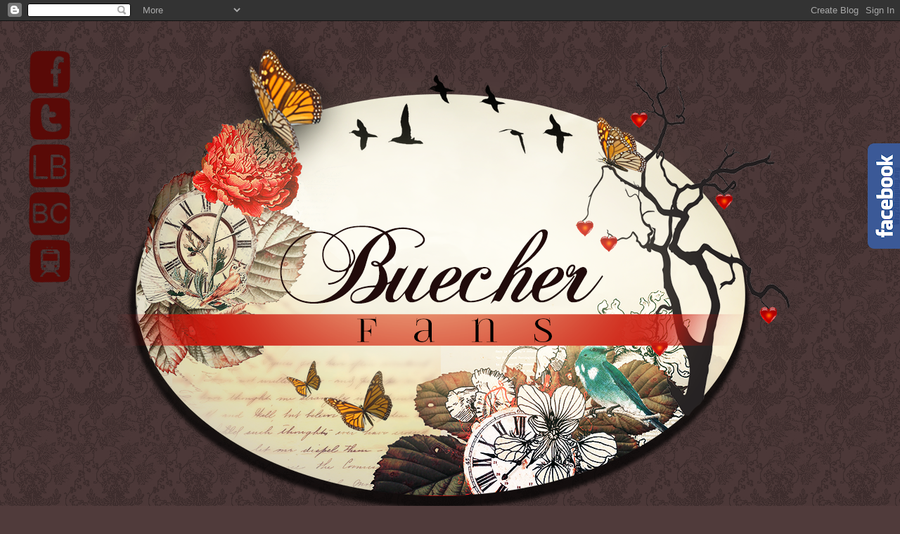

--- FILE ---
content_type: text/html; charset=UTF-8
request_url: https://buecher-fans.blogspot.com/2011/04/gewinnspiel_23.html
body_size: 38520
content:
<!DOCTYPE html>
<html class='v2' dir='ltr' xmlns='http://www.w3.org/1999/xhtml' xmlns:b='http://www.google.com/2005/gml/b' xmlns:data='http://www.google.com/2005/gml/data' xmlns:expr='http://www.google.com/2005/gml/expr'>
<head>
<link href='https://www.blogger.com/static/v1/widgets/335934321-css_bundle_v2.css' rel='stylesheet' type='text/css'/>
<meta content='width=1100' name='viewport'/>
<meta content='text/html; charset=UTF-8' http-equiv='Content-Type'/>
<meta content='blogger' name='generator'/>
<link href='https://buecher-fans.blogspot.com/favicon.ico' rel='icon' type='image/x-icon'/>
<link href='http://buecher-fans.blogspot.com/2011/04/gewinnspiel_23.html' rel='canonical'/>
<link rel="alternate" type="application/atom+xml" title="BUECHER-FANS - Atom" href="https://buecher-fans.blogspot.com/feeds/posts/default" />
<link rel="alternate" type="application/rss+xml" title="BUECHER-FANS - RSS" href="https://buecher-fans.blogspot.com/feeds/posts/default?alt=rss" />
<link rel="service.post" type="application/atom+xml" title="BUECHER-FANS - Atom" href="https://www.blogger.com/feeds/6935456379628496078/posts/default" />

<link rel="alternate" type="application/atom+xml" title="BUECHER-FANS - Atom" href="https://buecher-fans.blogspot.com/feeds/1709961479170636619/comments/default" />
<!--Can't find substitution for tag [blog.ieCssRetrofitLinks]-->
<link href='https://blogger.googleusercontent.com/img/b/R29vZ2xl/AVvXsEgLHq207aAkf5wqbJxbYeuzoyhmJ6m1W386IgIBFMVlta7lLs6AMF9NqLfUIGE8suSZ1sfsDSB0X7dXjF1uA1OYJOu-TIou4G2a8mbx4SlHFYPMm_dxF12v-TctpvvsaSV4Z9MuO-fAj1k/s320/background+-+Kopie+%25282%2529+-+Kopie-3.jpg' rel='image_src'/>
<meta content='http://buecher-fans.blogspot.com/2011/04/gewinnspiel_23.html' property='og:url'/>
<meta content='Gewinnspiel' property='og:title'/>
<meta content=' Wie versprochen startet heute unser zweites Gewinnspiel im April, an dem die Frauen unter euch viel Freude haben werden. Die liebe Andrea v...' property='og:description'/>
<meta content='https://blogger.googleusercontent.com/img/b/R29vZ2xl/AVvXsEgLHq207aAkf5wqbJxbYeuzoyhmJ6m1W386IgIBFMVlta7lLs6AMF9NqLfUIGE8suSZ1sfsDSB0X7dXjF1uA1OYJOu-TIou4G2a8mbx4SlHFYPMm_dxF12v-TctpvvsaSV4Z9MuO-fAj1k/w1200-h630-p-k-no-nu/background+-+Kopie+%25282%2529+-+Kopie-3.jpg' property='og:image'/>
<title>BUECHER-FANS: Gewinnspiel</title>
<style type='text/css'>@font-face{font-family:'Corsiva';font-style:normal;font-weight:700;font-display:swap;src:url(//fonts.gstatic.com/l/font?kit=zOL54pjBmb1Z8oKb-guO-cNkvspEgOo&skey=fa0e5cf7b1863096&v=v20)format('woff2');unicode-range:U+0000-00FF,U+0131,U+0152-0153,U+02BB-02BC,U+02C6,U+02DA,U+02DC,U+0304,U+0308,U+0329,U+2000-206F,U+20AC,U+2122,U+2191,U+2193,U+2212,U+2215,U+FEFF,U+FFFD;}@font-face{font-family:'Cuprum';font-style:normal;font-weight:400;font-display:swap;src:url(//fonts.gstatic.com/s/cuprum/v29/dg45_pLmvrkcOkBnKsOzXyGWTBcmg-X6VjbYJxYmknQHEMmm.woff2)format('woff2');unicode-range:U+0460-052F,U+1C80-1C8A,U+20B4,U+2DE0-2DFF,U+A640-A69F,U+FE2E-FE2F;}@font-face{font-family:'Cuprum';font-style:normal;font-weight:400;font-display:swap;src:url(//fonts.gstatic.com/s/cuprum/v29/dg45_pLmvrkcOkBnKsOzXyGWTBcmg-X6Vj_YJxYmknQHEMmm.woff2)format('woff2');unicode-range:U+0301,U+0400-045F,U+0490-0491,U+04B0-04B1,U+2116;}@font-face{font-family:'Cuprum';font-style:normal;font-weight:400;font-display:swap;src:url(//fonts.gstatic.com/s/cuprum/v29/dg45_pLmvrkcOkBnKsOzXyGWTBcmg-X6VjTYJxYmknQHEMmm.woff2)format('woff2');unicode-range:U+0102-0103,U+0110-0111,U+0128-0129,U+0168-0169,U+01A0-01A1,U+01AF-01B0,U+0300-0301,U+0303-0304,U+0308-0309,U+0323,U+0329,U+1EA0-1EF9,U+20AB;}@font-face{font-family:'Cuprum';font-style:normal;font-weight:400;font-display:swap;src:url(//fonts.gstatic.com/s/cuprum/v29/dg45_pLmvrkcOkBnKsOzXyGWTBcmg-X6VjXYJxYmknQHEMmm.woff2)format('woff2');unicode-range:U+0100-02BA,U+02BD-02C5,U+02C7-02CC,U+02CE-02D7,U+02DD-02FF,U+0304,U+0308,U+0329,U+1D00-1DBF,U+1E00-1E9F,U+1EF2-1EFF,U+2020,U+20A0-20AB,U+20AD-20C0,U+2113,U+2C60-2C7F,U+A720-A7FF;}@font-face{font-family:'Cuprum';font-style:normal;font-weight:400;font-display:swap;src:url(//fonts.gstatic.com/s/cuprum/v29/dg45_pLmvrkcOkBnKsOzXyGWTBcmg-X6VjvYJxYmknQHEA.woff2)format('woff2');unicode-range:U+0000-00FF,U+0131,U+0152-0153,U+02BB-02BC,U+02C6,U+02DA,U+02DC,U+0304,U+0308,U+0329,U+2000-206F,U+20AC,U+2122,U+2191,U+2193,U+2212,U+2215,U+FEFF,U+FFFD;}@font-face{font-family:'Lobster';font-style:normal;font-weight:400;font-display:swap;src:url(//fonts.gstatic.com/s/lobster/v32/neILzCirqoswsqX9zo-mM4MwWJXNqA.woff2)format('woff2');unicode-range:U+0460-052F,U+1C80-1C8A,U+20B4,U+2DE0-2DFF,U+A640-A69F,U+FE2E-FE2F;}@font-face{font-family:'Lobster';font-style:normal;font-weight:400;font-display:swap;src:url(//fonts.gstatic.com/s/lobster/v32/neILzCirqoswsqX9zoamM4MwWJXNqA.woff2)format('woff2');unicode-range:U+0301,U+0400-045F,U+0490-0491,U+04B0-04B1,U+2116;}@font-face{font-family:'Lobster';font-style:normal;font-weight:400;font-display:swap;src:url(//fonts.gstatic.com/s/lobster/v32/neILzCirqoswsqX9zo2mM4MwWJXNqA.woff2)format('woff2');unicode-range:U+0102-0103,U+0110-0111,U+0128-0129,U+0168-0169,U+01A0-01A1,U+01AF-01B0,U+0300-0301,U+0303-0304,U+0308-0309,U+0323,U+0329,U+1EA0-1EF9,U+20AB;}@font-face{font-family:'Lobster';font-style:normal;font-weight:400;font-display:swap;src:url(//fonts.gstatic.com/s/lobster/v32/neILzCirqoswsqX9zoymM4MwWJXNqA.woff2)format('woff2');unicode-range:U+0100-02BA,U+02BD-02C5,U+02C7-02CC,U+02CE-02D7,U+02DD-02FF,U+0304,U+0308,U+0329,U+1D00-1DBF,U+1E00-1E9F,U+1EF2-1EFF,U+2020,U+20A0-20AB,U+20AD-20C0,U+2113,U+2C60-2C7F,U+A720-A7FF;}@font-face{font-family:'Lobster';font-style:normal;font-weight:400;font-display:swap;src:url(//fonts.gstatic.com/s/lobster/v32/neILzCirqoswsqX9zoKmM4MwWJU.woff2)format('woff2');unicode-range:U+0000-00FF,U+0131,U+0152-0153,U+02BB-02BC,U+02C6,U+02DA,U+02DC,U+0304,U+0308,U+0329,U+2000-206F,U+20AC,U+2122,U+2191,U+2193,U+2212,U+2215,U+FEFF,U+FFFD;}@font-face{font-family:'Puritan';font-style:italic;font-weight:400;font-display:swap;src:url(//fonts.gstatic.com/s/puritan/v25/845aNMgkAJ2VTtIoxJjKRv6M1UDPXQ.woff2)format('woff2');unicode-range:U+0000-00FF,U+0131,U+0152-0153,U+02BB-02BC,U+02C6,U+02DA,U+02DC,U+0304,U+0308,U+0329,U+2000-206F,U+20AC,U+2122,U+2191,U+2193,U+2212,U+2215,U+FEFF,U+FFFD;}</style>
<style id='page-skin-1' type='text/css'><!--
/*
-----------------------------------------------
Blogger Template Style
Name:     Awesome Inc.
Designer: Tina Chen
URL:      tinachen.org
----------------------------------------------- */
/* Variable definitions
====================
<Variable name="keycolor" description="Main Color" type="color" default="#ffffff"/>
<Group description="Page" selector="body">
<Variable name="body.font" description="Font" type="font"
default="normal normal 13px Arial, Tahoma, Helvetica, FreeSans, sans-serif"/>
<Variable name="body.background.color" description="Background Color" type="color" default="#000000"/>
<Variable name="body.text.color" description="Text Color" type="color" default="#ffffff"/>
</Group>
<Group description="Links" selector=".main-inner">
<Variable name="link.color" description="Link Color" type="color" default="#888888"/>
<Variable name="link.visited.color" description="Visited Color" type="color" default="#444444"/>
<Variable name="link.hover.color" description="Hover Color" type="color" default="#cccccc"/>
</Group>
<Group description="Blog Title" selector=".header h1">
<Variable name="header.font" description="Title Font" type="font"
default="normal bold 40px Arial, Tahoma, Helvetica, FreeSans, sans-serif"/>
<Variable name="header.text.color" description="Title Color" type="color" default="#444444" />
<Variable name="header.background.color" description="Header Background" type="color" default="transparent" />
</Group>
<Group description="Blog Description" selector=".header .description">
<Variable name="description.font" description="Font" type="font"
default="normal normal 14px Arial, Tahoma, Helvetica, FreeSans, sans-serif"/>
<Variable name="description.text.color" description="Text Color" type="color"
default="#444444" />
</Group>
<Group description="Tabs Text" selector=".tabs-inner .widget li a">
<Variable name="tabs.font" description="Font" type="font"
default="normal bold 14px Arial, Tahoma, Helvetica, FreeSans, sans-serif"/>
<Variable name="tabs.text.color" description="Text Color" type="color" default="#444444"/>
<Variable name="tabs.selected.text.color" description="Selected Color" type="color" default="#444444"/>
</Group>
<Group description="Tabs Background" selector=".tabs-outer .PageList">
<Variable name="tabs.background.color" description="Background Color" type="color" default="#141414"/>
<Variable name="tabs.selected.background.color" description="Selected Color" type="color" default="#444444"/>
<Variable name="tabs.border.color" description="Border Color" type="color" default="#eeeeee"/>
</Group>
<Group description="Date Header" selector=".main-inner .widget h2.date-header, .main-inner .widget h2.date-header span">
<Variable name="date.font" description="Font" type="font"
default="normal normal 14px Arial, Tahoma, Helvetica, FreeSans, sans-serif"/>
<Variable name="date.text.color" description="Text Color" type="color" default="#666666"/>
<Variable name="date.border.color" description="Border Color" type="color" default="#eeeeee"/>
</Group>
<Group description="Post Title" selector="h3.post-title, h4, h3.post-title a">
<Variable name="post.title.font" description="Font" type="font"
default="normal bold 22px Arial, Tahoma, Helvetica, FreeSans, sans-serif"/>
<Variable name="post.title.text.color" description="Text Color" type="color" default="#444444"/>
</Group>
<Group description="Post Background" selector=".post">
<Variable name="post.background.color" description="Background Color" type="color" default="#eeeeee" />
<Variable name="post.border.color" description="Border Color" type="color" default="#eeeeee" />
<Variable name="post.border.bevel.color" description="Bevel Color" type="color" default="#eeeeee"/>
</Group>
<Group description="Gadget Title" selector="h2">
<Variable name="widget.title.font" description="Font" type="font"
default="normal bold 14px Arial, Tahoma, Helvetica, FreeSans, sans-serif"/>
<Variable name="widget.title.text.color" description="Text Color" type="color" default="#444444"/>
</Group>
<Group description="Gadget Text" selector=".sidebar .widget">
<Variable name="widget.font" description="Font" type="font"
default="normal normal 14px Arial, Tahoma, Helvetica, FreeSans, sans-serif"/>
<Variable name="widget.text.color" description="Text Color" type="color" default="#444444"/>
<Variable name="widget.alternate.text.color" description="Alternate Color" type="color" default="#666666"/>
</Group>
<Group description="Gadget Links" selector=".sidebar .widget">
<Variable name="widget.link.color" description="Link Color" type="color" default="#cc0000"/>
<Variable name="widget.link.visited.color" description="Visited Color" type="color" default="#854141"/>
<Variable name="widget.link.hover.color" description="Hover Color" type="color" default="#b24848"/>
</Group>
<Group description="Gadget Background" selector=".sidebar .widget">
<Variable name="widget.background.color" description="Background Color" type="color" default="#141414"/>
<Variable name="widget.border.color" description="Border Color" type="color" default="#222222"/>
<Variable name="widget.border.bevel.color" description="Bevel Color" type="color" default="#000000"/>
</Group>
<Group description="Sidebar Background" selector=".column-left-inner .column-right-inner">
<Variable name="widget.outer.background.color" description="Background Color" type="color" default="transparent" />
</Group>
<Group description="Images" selector=".main-inner">
<Variable name="image.background.color" description="Background Color" type="color" default="transparent"/>
<Variable name="image.border.color" description="Border Color" type="color" default="transparent"/>
</Group>
<Group description="Feed" selector=".blog-feeds">
<Variable name="feed.text.color" description="Text Color" type="color" default="#444444"/>
</Group>
<Group description="Feed Links" selector=".blog-feeds">
<Variable name="feed.link.color" description="Link Color" type="color" default="#cc0000"/>
<Variable name="feed.link.visited.color" description="Visited Color" type="color" default="#854141"/>
<Variable name="feed.link.hover.color" description="Hover Color" type="color" default="#b24848"/>
</Group>
<Group description="Pager" selector=".blog-pager">
<Variable name="pager.background.color" description="Background Color" type="color" default="#eeeeee" />
</Group>
<Group description="Footer" selector=".footer-outer">
<Variable name="footer.background.color" description="Background Color" type="color" default="#eeeeee" />
<Variable name="footer.text.color" description="Text Color" type="color" default="#444444" />
</Group>
<Variable name="title.shadow.spread" description="Title Shadow" type="length" default="-1px"/>
<Variable name="body.background" description="Body Background" type="background"
color="#503b3b"
default="$(color) none repeat scroll top left"/>
<Variable name="body.background.gradient.cap" description="Body Gradient Cap" type="url"
default="none"/>
<Variable name="body.background.size" description="Body Background Size" type="string" default="auto"/>
<Variable name="tabs.background.gradient" description="Tabs Background Gradient" type="url"
default="none"/>
<Variable name="header.background.gradient" description="Header Background Gradient" type="url" default="none" />
<Variable name="header.padding.top" description="Header Top Padding" type="length" default="22px" />
<Variable name="header.margin.top" description="Header Top Margin" type="length" default="0" />
<Variable name="header.margin.bottom" description="Header Bottom Margin" type="length" default="0" />
<Variable name="widget.padding.top" description="Widget Padding Top" type="length" default="8px" />
<Variable name="widget.padding.side" description="Widget Padding Side" type="length" default="15px" />
<Variable name="widget.outer.margin.top" description="Widget Top Margin" type="length" default="0" />
<Variable name="widget.outer.background.gradient" description="Gradient" type="url" default="none" />
<Variable name="widget.border.radius" description="Gadget Border Radius" type="length" default="0" />
<Variable name="outer.shadow.spread" description="Outer Shadow Size" type="length" default="0" />
<Variable name="date.header.border.radius.top" description="Date Header Border Radius Top" type="length" default="0" />
<Variable name="date.header.position" description="Date Header Position" type="length" default="15px" />
<Variable name="date.space" description="Date Space" type="length" default="30px" />
<Variable name="date.position" description="Date Float" type="string" default="static" />
<Variable name="date.padding.bottom" description="Date Padding Bottom" type="length" default="0" />
<Variable name="date.border.size" description="Date Border Size" type="length" default="0" />
<Variable name="date.background" description="Date Background" type="background" color="transparent"
default="$(color) none no-repeat scroll top left" />
<Variable name="date.first.border.radius.top" description="Date First top radius" type="length" default="0" />
<Variable name="date.last.space.bottom" description="Date Last Space Bottom" type="length"
default="20px" />
<Variable name="date.last.border.radius.bottom" description="Date Last bottom radius" type="length" default="0" />
<Variable name="post.first.padding.top" description="First Post Padding Top" type="length" default="0" />
<Variable name="image.shadow.spread" description="Image Shadow Size" type="length" default="0"/>
<Variable name="image.border.radius" description="Image Border Radius" type="length" default="0"/>
<Variable name="separator.outdent" description="Separator Outdent" type="length" default="15px" />
<Variable name="title.separator.border.size" description="Widget Title Border Size" type="length" default="1px" />
<Variable name="list.separator.border.size" description="List Separator Border Size" type="length" default="1px" />
<Variable name="shadow.spread" description="Shadow Size" type="length" default="0"/>
<Variable name="startSide" description="Side where text starts in blog language" type="automatic" default="left"/>
<Variable name="endSide" description="Side where text ends in blog language" type="automatic" default="right"/>
<Variable name="date.side" description="Side where date header is placed" type="string" default="right"/>
<Variable name="pager.border.radius.top" description="Pager Border Top Radius" type="length" default="0" />
<Variable name="pager.space.top" description="Pager Top Space" type="length" default="1em" />
<Variable name="footer.background.gradient" description="Background Gradient" type="url" default="none" />
<Variable name="mobile.background.size" description="Mobile Background Size" type="string"
default="auto"/>
<Variable name="mobile.background.overlay" description="Mobile Background Overlay" type="string"
default="transparent none repeat scroll top left"/>
<Variable name="mobile.button.color" description="Mobile Button Color" type="color" default="#ffffff" />
*/
/* Content
----------------------------------------------- */
body {
font: normal normal 16px Cuprum;
color: #444444;
background: #503b3b url(//1.bp.blogspot.com/-QWkerWZnz0w/UXfts6w8X8I/AAAAAAAAD3k/AUQqXNIJXa0/s1600/vintage.png) repeat fixed top center;
}
html body .content-outer {
min-width: 0;
max-width: 100%;
width: 100%;
}
a:link {
text-decoration: none;
color: #cc0000;
}
a:visited {
text-decoration: none;
color: #854141;
}
a:hover {
text-decoration: underline;
color: #b24848;
}
.body-fauxcolumn-outer .cap-top {
position: absolute;
z-index: 1;
height: 276px;
width: 100%;
background: transparent none repeat-x scroll top left;
_background-image: none;
}
/* Columns
----------------------------------------------- */
.content-inner {
padding: 0;
}
.header-inner .section {
margin: 0 16px;
}
.tabs-inner .section {
margin: 0 16px;
}
.main-inner {
padding-top: 30px;
}
.main-inner .column-center-inner,
.main-inner .column-left-inner,
.main-inner .column-right-inner {
padding: 0 5px;
}
*+html body .main-inner .column-center-inner {
margin-top: -30px;
}
#layout .main-inner .column-center-inner {
margin-top: 0;
}
/* Header
----------------------------------------------- */
.header-outer {
margin: 0 0 0 0;
background: transparent none repeat scroll 0 0;
}
.Header h1 {
font: normal bold 40px Arial, Tahoma, Helvetica, FreeSans, sans-serif;
color: #444444;
text-shadow: 0 0 -1px #000000;
}
.Header h1 a {
color: #444444;
}
.Header .description {
font: normal normal 14px Arial, Tahoma, Helvetica, FreeSans, sans-serif;
color: #444444;
}
.header-inner .Header .titlewrapper,
.header-inner .Header .descriptionwrapper {
padding-left: 0;
padding-right: 0;
margin-bottom: 0;
}
.header-inner .Header .titlewrapper {
padding-top: 22px;
}
/* Tabs
----------------------------------------------- */
.tabs-outer {
overflow: hidden;
position: relative;
background: #eeeeee url(//www.blogblog.com/1kt/awesomeinc/tabs_gradient_light.png) repeat scroll 0 0;
}
#layout .tabs-outer {
overflow: visible;
}
.tabs-cap-top, .tabs-cap-bottom {
position: absolute;
width: 100%;
border-top: 1px solid #999999;
}
.tabs-cap-bottom {
bottom: 0;
}
.tabs-inner .widget li a {
display: inline-block;
margin: 0;
padding: .6em 1.5em;
font: normal bold 14px Corsiva;
color: #444444;
border-top: 1px solid #999999;
border-bottom: 1px solid #999999;
border-left: 1px solid #999999;
height: 16px;
line-height: 16px;
}
.tabs-inner .widget li:last-child a {
border-right: 1px solid #999999;
}
.tabs-inner .widget li.selected a, .tabs-inner .widget li a:hover {
background: #666666 url(//www.blogblog.com/1kt/awesomeinc/tabs_gradient_light.png) repeat-x scroll 0 -100px;
color: #ffffff;
}
/* Headings
----------------------------------------------- */
h2 {
font: italic normal 14px Puritan;
color: #503b3b;
}
/* Widgets
----------------------------------------------- */
.main-inner .section {
margin: 0 27px;
padding: 0;
}
.main-inner .column-left-outer,
.main-inner .column-right-outer {
margin-top: 0;
}
#layout .main-inner .column-left-outer,
#layout .main-inner .column-right-outer {
margin-top: 0;
}
.main-inner .column-left-inner,
.main-inner .column-right-inner {
background: transparent none repeat 0 0;
-moz-box-shadow: 0 0 0 rgba(0, 0, 0, .2);
-webkit-box-shadow: 0 0 0 rgba(0, 0, 0, .2);
-goog-ms-box-shadow: 0 0 0 rgba(0, 0, 0, .2);
box-shadow: 0 0 0 rgba(0, 0, 0, .2);
-moz-border-radius: 0;
-webkit-border-radius: 0;
-goog-ms-border-radius: 0;
border-radius: 0;
}
#layout .main-inner .column-left-inner,
#layout .main-inner .column-right-inner {
margin-top: 0;
}
.sidebar .widget {
font: normal normal 16px Lobster;
color: #444444;
}
.sidebar .widget a:link {
color: #b24848;
}
.sidebar .widget a:visited {
color: #503b3b;
}
.sidebar .widget a:hover {
color: #cc0000;
}
.sidebar .widget h2 {
text-shadow: 0 0 -1px #000000;
text-transform:uppercase;
text-align: center;
letter-spacing:2px
}
.main-inner .widget {
background-color: #eeeeee;
border: 1px solid #eeeeee;
padding: 0 15px 15px;
margin: 20px -16px;
-moz-box-shadow: 0 0 20px rgba(0, 0, 0, .2);
-webkit-box-shadow: 0 0 20px rgba(0, 0, 0, .2);
-goog-ms-box-shadow: 0 0 20px rgba(0, 0, 0, .2);
box-shadow: 0 0 20px rgba(0, 0, 0, .2);
-moz-border-radius: 0;
-webkit-border-radius: 0;
-goog-ms-border-radius: 0;
border-radius: 0;
}
.main-inner .widget h2 {
margin: 0 -15px;
padding: .6em 15px .5em;
border-bottom: 1px solid transparent;
}
.footer-inner .widget h2 {
padding: 0 0 .4em;
border-bottom: 1px solid transparent;
}
.main-inner .widget h2 + div, .footer-inner .widget h2 + div {
border-top: 1px solid #eeeeee;
padding-top: 8px;
}
.main-inner .widget .widget-content {
margin: 0 -15px;
padding: 7px 15px 0;
}
.main-inner .widget ul, .main-inner .widget #ArchiveList ul.flat {
margin: -8px -15px 0;
padding: 0;
list-style: none;
}
.main-inner .widget #ArchiveList {
margin: -8px 0 0;
}
.main-inner .widget ul li, .main-inner .widget #ArchiveList ul.flat li {
padding: .5em 15px;
text-indent: 0;
color: #666666;
border-top: 1px solid #eeeeee;
border-bottom: 1px solid transparent;
}
.main-inner .widget #ArchiveList ul li {
padding-top: .25em;
padding-bottom: .25em;
}
.main-inner .widget ul li:first-child, .main-inner .widget #ArchiveList ul.flat li:first-child {
border-top: none;
}
.main-inner .widget ul li:last-child, .main-inner .widget #ArchiveList ul.flat li:last-child {
border-bottom: none;
}
.post-body {
position: relative;
}
.main-inner .widget .post-body ul {
padding: 0 2.5em;
margin: .5em 0;
list-style: disc;
}
.main-inner .widget .post-body ul li {
padding: 0.25em 0;
margin-bottom: .25em;
color: #444444;
border: none;
}
.footer-inner .widget ul {
padding: 0;
list-style: none;
}
.widget .zippy {
color: #666666;
}
/* Posts
----------------------------------------------- */
body .main-inner .Blog {
padding: 0;
margin-bottom: 1em;
background-color: transparent;
border: none;
-moz-box-shadow: 0 0 0 rgba(0, 0, 0, 0);
-webkit-box-shadow: 0 0 0 rgba(0, 0, 0, 0);
-goog-ms-box-shadow: 0 0 0 rgba(0, 0, 0, 0);
box-shadow: 0 0 0 rgba(0, 0, 0, 0);
}
.main-inner .section:last-child .Blog:last-child {
padding: 0;
margin-bottom: 1em;
}
.main-inner .widget h2.date-header {
margin: 0 -15px 1px;
padding: 0 0 0 0;
text-transform:uppercase;
text-align: center;
font: normal normal 14px 'Times New Roman', Times, FreeSerif, serif;
color: #444444;
background: transparent none no-repeat scroll top left;
border-top: 0 solid #eeeeee;
border-bottom: 1px solid transparent;
-moz-border-radius-topleft: 0;
-moz-border-radius-topright: 0;
-webkit-border-top-left-radius: 0;
-webkit-border-top-right-radius: 0;
border-top-left-radius: 0;
border-top-right-radius: 0;
position: static;
bottom: 100%;
right: 15px;
text-shadow: 0 0 -1px #000000;
}
.main-inner .widget h2.date-header span {
font: normal normal 14px 'Times New Roman', Times, FreeSerif, serif;
display: block;
padding: .5em 15px;
border-left: 0 solid #eeeeee;
border-right: 0 solid #eeeeee;
}
.date-outer {
position: relative;
margin: 30px 0 20px;
padding: 0 15px;
background-color: #eeeeee;
border: 1px solid #ffffff;
-moz-box-shadow: 0 0 20px rgba(0, 0, 0, .2);
-webkit-box-shadow: 0 0 20px rgba(0, 0, 0, .2);
-goog-ms-box-shadow: 0 0 20px rgba(0, 0, 0, .2);
box-shadow: 0 0 20px rgba(0, 0, 0, .2);
-moz-border-radius: 0;
-webkit-border-radius: 0;
-goog-ms-border-radius: 0;
border-radius: 0;
}
.date-outer:first-child {
margin-top: 0;
}
.date-outer:last-child {
margin-bottom: 20px;
-moz-border-radius-bottomleft: 0;
-moz-border-radius-bottomright: 0;
-webkit-border-bottom-left-radius: 0;
-webkit-border-bottom-right-radius: 0;
-goog-ms-border-bottom-left-radius: 0;
-goog-ms-border-bottom-right-radius: 0;
border-bottom-left-radius: 0;
border-bottom-right-radius: 0;
}
.date-posts {
margin: 0 -15px;
padding: 0 15px;
clear: both;
}
.post-outer, .inline-ad {
border-top: 1px solid #444444;
margin: 0 -15px;
padding: 15px 15px;
}
.post-outer {
padding-bottom: 10px;
}
.post-outer:first-child {
padding-top: 0;
border-top: none;
}
.post-outer:last-child, .inline-ad:last-child {
border-bottom: none;
}
.post-body {
position: relative;
}
.post-body img {
padding: 8px;
background: transparent;
border: 1px solid transparent;
-moz-box-shadow: 0 0 0 rgba(0, 0, 0, .2);
-webkit-box-shadow: 0 0 0 rgba(0, 0, 0, .2);
box-shadow: 0 0 0 rgba(0, 0, 0, .2);
-moz-border-radius: 0;
-webkit-border-radius: 0;
border-radius: 0;
}
h3.post-title, h4 {
background-color: #7b5454;
font: italic normal 22px 'Times New Roman', Times, FreeSerif, serif;
color: #eeeeee;
text-transform:uppercase;
text-align: center;
letter-spacing:2px
}
h3.post-title:first-letter {
font-family:'Trebuchet';
font-size:40px;
color:#B40404;
}
h3.post-title a {
background-color: #7b5454;
font: italic normal 22px 'Times New Roman', Times, FreeSerif, serif;
color: #eeeeee;
text-transform:uppercase;
text-align: center;
letter-spacing:2px
}
h3.post-title a:hover {
background-color: #7b5454;
color: #b24848;
text-decoration: underline;
text-transform:uppercase;
text-align: center;
letter-spacing:2px
}
.post-header {
margin: 0 0 1em;
}
.post-body {
line-height: 1.4;
}
.post-outer h2 {
color: #444444;
}
.post-footer {
margin: 1.5em 0 0;
}
#blog-pager {
padding: 15px;
font-size: 120%;
background-color: #ffffff;
border: 1px solid #eeeeee;
-moz-box-shadow: 0 0 20px rgba(0, 0, 0, .2);
-webkit-box-shadow: 0 0 20px rgba(0, 0, 0, .2);
-goog-ms-box-shadow: 0 0 20px rgba(0, 0, 0, .2);
box-shadow: 0 0 20px rgba(0, 0, 0, .2);
-moz-border-radius: 0;
-webkit-border-radius: 0;
-goog-ms-border-radius: 0;
border-radius: 0;
-moz-border-radius-topleft: 0;
-moz-border-radius-topright: 0;
-webkit-border-top-left-radius: 0;
-webkit-border-top-right-radius: 0;
-goog-ms-border-top-left-radius: 0;
-goog-ms-border-top-right-radius: 0;
border-top-left-radius: 0;
border-top-right-radius-topright: 0;
margin-top: 1em;
}
.blog-feeds, .post-feeds {
margin: 1em 0;
text-align: center;
color: #444444;
}
.blog-feeds a, .post-feeds a {
color: #3778cd;
}
.blog-feeds a:visited, .post-feeds a:visited {
color: #4d469c;
}
.blog-feeds a:hover, .post-feeds a:hover {
color: #3778cd;
}
.post-outer .comments {
margin-top: 2em;
}
/* Comments
----------------------------------------------- */
.comments .comments-content .icon.blog-author {
background-repeat: no-repeat;
background-image: url([data-uri]);
}
.comments .comments-content .loadmore a {
border-top: 1px solid #999999;
border-bottom: 1px solid #999999;
}
.comments .continue {
border-top: 2px solid #999999;
}
/* Footer
----------------------------------------------- */
.footer-outer {
margin: -20px 0 -1px;
padding: 20px 0 0;
color: #444444;
overflow: hidden;
}
.footer-fauxborder-left {
border-top: 1px solid #eeeeee;
background: #ffffff none repeat scroll 0 0;
-moz-box-shadow: 0 0 20px rgba(0, 0, 0, .2);
-webkit-box-shadow: 0 0 20px rgba(0, 0, 0, .2);
-goog-ms-box-shadow: 0 0 20px rgba(0, 0, 0, .2);
box-shadow: 0 0 20px rgba(0, 0, 0, .2);
margin: 0 -20px;
}
/* Mobile
----------------------------------------------- */
body.mobile {
background-size: auto;
}
.mobile .body-fauxcolumn-outer {
background: transparent none repeat scroll top left;
}
*+html body.mobile .main-inner .column-center-inner {
margin-top: 0;
}
.mobile .main-inner .widget {
padding: 0 0 15px;
}
.mobile .main-inner .widget h2 + div,
.mobile .footer-inner .widget h2 + div {
border-top: none;
padding-top: 0;
}
.mobile .footer-inner .widget h2 {
padding: 0.5em 0;
border-bottom: none;
}
.mobile .main-inner .widget .widget-content {
margin: 0;
padding: 7px 0 0;
}
.mobile .main-inner .widget ul,
.mobile .main-inner .widget #ArchiveList ul.flat {
margin: 0 -15px 0;
}
.mobile .main-inner .widget h2.date-header {
right: 0;
}
.mobile .date-header span {
padding: 0.4em 0;
}
.mobile .date-outer:first-child {
margin-bottom: 0;
border: 1px solid #ffffff;
-moz-border-radius-topleft: 0;
-moz-border-radius-topright: 0;
-webkit-border-top-left-radius: 0;
-webkit-border-top-right-radius: 0;
-goog-ms-border-top-left-radius: 0;
-goog-ms-border-top-right-radius: 0;
border-top-left-radius: 0;
border-top-right-radius: 0;
}
.mobile .date-outer {
border-color: #ffffff;
border-width: 0 1px 1px;
}
.mobile .date-outer:last-child {
margin-bottom: 0;
}
.mobile .main-inner {
padding: 0;
}
.mobile .header-inner .section {
margin: 0;
}
.mobile .post-outer, .mobile .inline-ad {
padding: 5px 0;
}
.mobile .tabs-inner .section {
margin: 0 10px;
}
.mobile .main-inner .widget h2 {
margin: 0;
padding: 0;
}
.mobile .main-inner .widget h2.date-header span {
padding: 0;
}
.mobile .main-inner .widget .widget-content {
margin: 0;
padding: 7px 0 0;
}
.mobile #blog-pager {
border: 1px solid transparent;
background: #ffffff none repeat scroll 0 0;
}
.mobile .main-inner .column-left-inner,
.mobile .main-inner .column-right-inner {
background: transparent none repeat 0 0;
-moz-box-shadow: none;
-webkit-box-shadow: none;
-goog-ms-box-shadow: none;
box-shadow: none;
}
.mobile .date-posts {
margin: 0;
padding: 0;
}
.mobile .footer-fauxborder-left {
margin: 0;
border-top: inherit;
}
.mobile .main-inner .section:last-child .Blog:last-child {
margin-bottom: 0;
}
.mobile-index-contents {
color: #444444;
}
.mobile .mobile-link-button {
background: #cc0000 url(//www.blogblog.com/1kt/awesomeinc/tabs_gradient_light.png) repeat scroll 0 0;
}
.mobile-link-button a:link, .mobile-link-button a:visited {
color: #ffffff;
}
.mobile .tabs-inner .PageList .widget-content {
background: transparent;
border-top: 1px solid;
border-color: #999999;
color: #444444;
}
.mobile .tabs-inner .PageList .widget-content .pagelist-arrow {
border-left: 1px solid #999999;
}

--></style>
<style id='template-skin-1' type='text/css'><!--
body {
min-width: 1050px;
}
.content-outer, .content-fauxcolumn-outer, .region-inner {
min-width: 1050px;
max-width: 1050px;
_width: 1050px;
}
.main-inner .columns {
padding-left: 0;
padding-right: 300px;
}
.main-inner .fauxcolumn-center-outer {
left: 0;
right: 300px;
/* IE6 does not respect left and right together */
_width: expression(this.parentNode.offsetWidth -
parseInt("0") -
parseInt("300px") + 'px');
}
.main-inner .fauxcolumn-left-outer {
width: 0;
}
.main-inner .fauxcolumn-right-outer {
width: 300px;
}
.main-inner .column-left-outer {
width: 0;
right: 100%;
margin-left: -0;
}
.main-inner .column-right-outer {
width: 300px;
margin-right: -300px;
}
#layout {
min-width: 0;
}
#layout .content-outer {
min-width: 0;
width: 800px;
}
#layout .region-inner {
min-width: 0;
width: auto;
}
--></style>
<script src='https://ajax.googleapis.com/ajax/libs/jquery/1.6.4/jquery.min.js' type='text/javascript'></script>
<link href='https://www.blogger.com/dyn-css/authorization.css?targetBlogID=6935456379628496078&amp;zx=f58e1fe5-dea0-4820-8639-784bc52abf5a' media='none' onload='if(media!=&#39;all&#39;)media=&#39;all&#39;' rel='stylesheet'/><noscript><link href='https://www.blogger.com/dyn-css/authorization.css?targetBlogID=6935456379628496078&amp;zx=f58e1fe5-dea0-4820-8639-784bc52abf5a' rel='stylesheet'/></noscript>
<meta name='google-adsense-platform-account' content='ca-host-pub-1556223355139109'/>
<meta name='google-adsense-platform-domain' content='blogspot.com'/>

</head>
<body class='loading'>
<div class='navbar section' id='navbar'><div class='widget Navbar' data-version='1' id='Navbar1'><script type="text/javascript">
    function setAttributeOnload(object, attribute, val) {
      if(window.addEventListener) {
        window.addEventListener('load',
          function(){ object[attribute] = val; }, false);
      } else {
        window.attachEvent('onload', function(){ object[attribute] = val; });
      }
    }
  </script>
<div id="navbar-iframe-container"></div>
<script type="text/javascript" src="https://apis.google.com/js/platform.js"></script>
<script type="text/javascript">
      gapi.load("gapi.iframes:gapi.iframes.style.bubble", function() {
        if (gapi.iframes && gapi.iframes.getContext) {
          gapi.iframes.getContext().openChild({
              url: 'https://www.blogger.com/navbar/6935456379628496078?po\x3d1709961479170636619\x26origin\x3dhttps://buecher-fans.blogspot.com',
              where: document.getElementById("navbar-iframe-container"),
              id: "navbar-iframe"
          });
        }
      });
    </script><script type="text/javascript">
(function() {
var script = document.createElement('script');
script.type = 'text/javascript';
script.src = '//pagead2.googlesyndication.com/pagead/js/google_top_exp.js';
var head = document.getElementsByTagName('head')[0];
if (head) {
head.appendChild(script);
}})();
</script>
</div></div>
<div class='body-fauxcolumns'>
<div class='fauxcolumn-outer body-fauxcolumn-outer'>
<div class='cap-top'>
<div class='cap-left'></div>
<div class='cap-right'></div>
</div>
<div class='fauxborder-left'>
<div class='fauxborder-right'></div>
<div class='fauxcolumn-inner'>
</div>
</div>
<div class='cap-bottom'>
<div class='cap-left'></div>
<div class='cap-right'></div>
</div>
</div>
</div>
<div class='content'>
<div class='content-fauxcolumns'>
<div class='fauxcolumn-outer content-fauxcolumn-outer'>
<div class='cap-top'>
<div class='cap-left'></div>
<div class='cap-right'></div>
</div>
<div class='fauxborder-left'>
<div class='fauxborder-right'></div>
<div class='fauxcolumn-inner'>
</div>
</div>
<div class='cap-bottom'>
<div class='cap-left'></div>
<div class='cap-right'></div>
</div>
</div>
</div>
<div class='content-outer'>
<div class='content-cap-top cap-top'>
<div class='cap-left'></div>
<div class='cap-right'></div>
</div>
<div class='fauxborder-left content-fauxborder-left'>
<div class='fauxborder-right content-fauxborder-right'></div>
<div class='content-inner'>
<header>
<div class='header-outer'>
<div class='header-cap-top cap-top'>
<div class='cap-left'></div>
<div class='cap-right'></div>
</div>
<div class='fauxborder-left header-fauxborder-left'>
<div class='fauxborder-right header-fauxborder-right'></div>
<div class='region-inner header-inner'>
<div class='header section' id='header'><div class='widget Header' data-version='1' id='Header1'>
<div id='header-inner'>
<a href='https://buecher-fans.blogspot.com/' style='display: block'>
<img alt='BUECHER-FANS' height='750px; ' id='Header1_headerimg' src='https://blogger.googleusercontent.com/img/b/R29vZ2xl/AVvXsEiAb4CqiSXNSdm4qfmfPuBXR9wHQZtBLL0QPybE-Yt0RGWAzrWw_sPa1Y27phBo5cssN3US9cIniMJAdMlCXrOU5oHVr6e3NRNwjjcAn7bEfHdabNYom-jcexMWRcj4D4FoaMW2JA_fMO8/s1600/Buecher+Fans+blog.png' style='display: block' width='1000px; '/>
</a>
</div>
</div></div>
</div>
</div>
<div class='header-cap-bottom cap-bottom'>
<div class='cap-left'></div>
<div class='cap-right'></div>
</div>
</div>
</header>
<div class='tabs-outer'>
<div class='tabs-cap-top cap-top'>
<div class='cap-left'></div>
<div class='cap-right'></div>
</div>
<div class='fauxborder-left tabs-fauxborder-left'>
<div class='fauxborder-right tabs-fauxborder-right'></div>
<div class='region-inner tabs-inner'>
<div class='tabs no-items section' id='crosscol'></div>
<div class='tabs no-items section' id='crosscol-overflow'></div>
</div>
</div>
<div class='tabs-cap-bottom cap-bottom'>
<div class='cap-left'></div>
<div class='cap-right'></div>
</div>
</div>
<div class='main-outer'>
<div class='main-cap-top cap-top'>
<div class='cap-left'></div>
<div class='cap-right'></div>
</div>
<div class='fauxborder-left main-fauxborder-left'>
<div class='fauxborder-right main-fauxborder-right'></div>
<div class='region-inner main-inner'>
<div class='columns fauxcolumns'>
<div class='fauxcolumn-outer fauxcolumn-center-outer'>
<div class='cap-top'>
<div class='cap-left'></div>
<div class='cap-right'></div>
</div>
<div class='fauxborder-left'>
<div class='fauxborder-right'></div>
<div class='fauxcolumn-inner'>
</div>
</div>
<div class='cap-bottom'>
<div class='cap-left'></div>
<div class='cap-right'></div>
</div>
</div>
<div class='fauxcolumn-outer fauxcolumn-left-outer'>
<div class='cap-top'>
<div class='cap-left'></div>
<div class='cap-right'></div>
</div>
<div class='fauxborder-left'>
<div class='fauxborder-right'></div>
<div class='fauxcolumn-inner'>
</div>
</div>
<div class='cap-bottom'>
<div class='cap-left'></div>
<div class='cap-right'></div>
</div>
</div>
<div class='fauxcolumn-outer fauxcolumn-right-outer'>
<div class='cap-top'>
<div class='cap-left'></div>
<div class='cap-right'></div>
</div>
<div class='fauxborder-left'>
<div class='fauxborder-right'></div>
<div class='fauxcolumn-inner'>
</div>
</div>
<div class='cap-bottom'>
<div class='cap-left'></div>
<div class='cap-right'></div>
</div>
</div>
<!-- corrects IE6 width calculation -->
<div class='columns-inner'>
<div class='column-center-outer'>
<div class='column-center-inner'>
<div class='main section' id='main'><div class='widget Blog' data-version='1' id='Blog1'>
<div class='blog-posts hfeed'>
<!--Can't find substitution for tag [defaultAdStart]-->

          <div class="date-outer">
        
<h2 class='date-header'><span>Samstag, 23. April 2011</span></h2>

          <div class="date-posts">
        
<div class='post-outer'>
<div class='post hentry' itemprop='blogPost' itemscope='itemscope' itemtype='http://schema.org/BlogPosting'>
<meta content='https://blogger.googleusercontent.com/img/b/R29vZ2xl/AVvXsEgLHq207aAkf5wqbJxbYeuzoyhmJ6m1W386IgIBFMVlta7lLs6AMF9NqLfUIGE8suSZ1sfsDSB0X7dXjF1uA1OYJOu-TIou4G2a8mbx4SlHFYPMm_dxF12v-TctpvvsaSV4Z9MuO-fAj1k/s320/background+-+Kopie+%25282%2529+-+Kopie-3.jpg' itemprop='image_url'/>
<meta content='6935456379628496078' itemprop='blogId'/>
<meta content='1709961479170636619' itemprop='postId'/>
<a name='1709961479170636619'></a>
<h3 class='post-title entry-title' itemprop='name'>
Gewinnspiel
</h3>
<div class='post-header'>
<div class='post-header-line-1'></div>
</div>
<div class='post-body entry-content' id='post-body-1709961479170636619' itemprop='description articleBody'>
<div class="separator" style="clear: both; text-align: center;"><a href="https://blogger.googleusercontent.com/img/b/R29vZ2xl/AVvXsEgLHq207aAkf5wqbJxbYeuzoyhmJ6m1W386IgIBFMVlta7lLs6AMF9NqLfUIGE8suSZ1sfsDSB0X7dXjF1uA1OYJOu-TIou4G2a8mbx4SlHFYPMm_dxF12v-TctpvvsaSV4Z9MuO-fAj1k/s1600/background+-+Kopie+%25282%2529+-+Kopie-3.jpg" imageanchor="1" style="margin-left: 1em; margin-right: 1em;"><img border="0" height="133" src="https://blogger.googleusercontent.com/img/b/R29vZ2xl/AVvXsEgLHq207aAkf5wqbJxbYeuzoyhmJ6m1W386IgIBFMVlta7lLs6AMF9NqLfUIGE8suSZ1sfsDSB0X7dXjF1uA1OYJOu-TIou4G2a8mbx4SlHFYPMm_dxF12v-TctpvvsaSV4Z9MuO-fAj1k/s320/background+-+Kopie+%25282%2529+-+Kopie-3.jpg" width="320" /></a></div><br />
Wie versprochen startet heute unser zweites Gewinnspiel im April, an dem die Frauen unter euch viel Freude haben werden. Die liebe Andrea vom "<a href="http://de.dawanda.com/shop/cucitomorito" style="color: #f9cb9c;">Cucito Morito`s Schatzkästchen</a>" stellt uns einige ihrer Schätze zur Verfügung.<br />
<br />
<div style="text-align: left;"><a href="https://blogger.googleusercontent.com/img/b/R29vZ2xl/AVvXsEhAy4aVtCCToTLLJrgvV7xyrDGMXmTfVeKSpMqKrTER9rp7lJNjUF44KPT3-9UaYjpjFD5Jhe6wT9yMS1DpPZBsgE6KU4CmRjY5H7q3KMSmwjQTUZIdIxKyX7QxoCYKgvlrJ15-f5yb5zo/s1600/IMG_0466.JPG" imageanchor="1" style="clear: left; float: left; margin-bottom: 1em; margin-right: 1em;"><img border="0" height="133" src="https://blogger.googleusercontent.com/img/b/R29vZ2xl/AVvXsEhAy4aVtCCToTLLJrgvV7xyrDGMXmTfVeKSpMqKrTER9rp7lJNjUF44KPT3-9UaYjpjFD5Jhe6wT9yMS1DpPZBsgE6KU4CmRjY5H7q3KMSmwjQTUZIdIxKyX7QxoCYKgvlrJ15-f5yb5zo/s200/IMG_0466.JPG" width="200" /></a>&nbsp;</div><div style="text-align: left;">Der Schmuck ist teilweise mit Kupfer- oder Bronzeschmuck gefertigt. Die Metalle sind alle Nickelfrei.</div><div style="text-align: left;"><br />
</div><div style="text-align: left;"><br />
</div><div style="text-align: left;">&nbsp;Die Kette heißt " Avalon" und die weißen Steine sind handgearbeitete, facettierte Achate.</div><br />
<div style="text-align: left;"><a href="https://blogger.googleusercontent.com/img/b/R29vZ2xl/AVvXsEhut4RoeIP6G-yPtLY46J2qDLNlJFZqfvcDevI9Dh07AULz7qxb4aMSM-BeAFCFP0TF-Q1souRVI12Aem5A8BdJdQSKeILBmdG37SuUsAVpC7utzwnYrTGPjSH9Cw_T69_gzBL2R2E_wZo/s1600/IMG_0460.JPG" imageanchor="1" style="clear: left; float: left; margin-bottom: 1em; margin-right: 1em;"><img border="0" height="133" src="https://blogger.googleusercontent.com/img/b/R29vZ2xl/AVvXsEhut4RoeIP6G-yPtLY46J2qDLNlJFZqfvcDevI9Dh07AULz7qxb4aMSM-BeAFCFP0TF-Q1souRVI12Aem5A8BdJdQSKeILBmdG37SuUsAVpC7utzwnYrTGPjSH9Cw_T69_gzBL2R2E_wZo/s200/IMG_0460.JPG" width="200" /></a>&nbsp;</div><div style="text-align: left;">Die <span style="color: #ea9999;">rosa</span> Ohrringe heißen "Petit Four" und die Steine sind handgearbeitete Achate.</div><div style="text-align: left;"><br />
</div><div style="text-align: left;"><br />
</div><div style="text-align: left;"><br />
</div><div style="text-align: left;">Die <span style="color: #cc0000;">roten</span> Ohringe heißen " Kleine Zarin" und die Steine sind auch handgeschliffene Jadesteine.</div><br />
<div style="text-align: left;"><a href="https://blogger.googleusercontent.com/img/b/R29vZ2xl/AVvXsEiWVq3COpn80qIqVWiH8dG77K-hN9uCfB3vmSHbeSIMXdTM1R3u1RmZZRf7kzGhxYPUmOJN4t0nk2GqC71jnfeWro8738rNgbeojR7BZZZqMYRpyingoYJUrv2VQA_I7Q3nIXq-cXb6cBs/s1600/IMG_0457.JPG" imageanchor="1" style="clear: left; float: left; margin-bottom: 1em; margin-right: 1em;"><img border="0" height="133" src="https://blogger.googleusercontent.com/img/b/R29vZ2xl/AVvXsEiWVq3COpn80qIqVWiH8dG77K-hN9uCfB3vmSHbeSIMXdTM1R3u1RmZZRf7kzGhxYPUmOJN4t0nk2GqC71jnfeWro8738rNgbeojR7BZZZqMYRpyingoYJUrv2VQA_I7Q3nIXq-cXb6cBs/s200/IMG_0457.JPG" width="200" /></a>Die <span style="color: #6aa84f;">grünen</span> Ohringe heißen "Kleine Melonen" und die Steine sind handgeschliffene Jadesteine.</div><div style="text-align: left;"><br />
</div><div style="text-align: left;"><a href="https://blogger.googleusercontent.com/img/b/R29vZ2xl/AVvXsEhxcX5R-GOTj52Uqg8Cw5j4ev-3UBdE0GTOXwsGsPR9k_idtmZyNnV2vKqBGI1f4XPJn-AqSrlwmDYOLG7EPIK1FcPSjAUWpxRekbAnPDsNIlR-paryVGVajQQIivvjbpKq6FAKyrDpc1k/s1600/IMG_0456.JPG" imageanchor="1" style="clear: left; float: left; margin-bottom: 1em; margin-right: 1em;"><img border="0" height="133" src="https://blogger.googleusercontent.com/img/b/R29vZ2xl/AVvXsEhxcX5R-GOTj52Uqg8Cw5j4ev-3UBdE0GTOXwsGsPR9k_idtmZyNnV2vKqBGI1f4XPJn-AqSrlwmDYOLG7EPIK1FcPSjAUWpxRekbAnPDsNIlR-paryVGVajQQIivvjbpKq6FAKyrDpc1k/s200/IMG_0456.JPG" width="200" /></a></div><div style="text-align: left;"><br />
</div><div style="text-align: left;">Die<span style="color: cyan;"> türkisen</span> Ohringe sind Kunstperlen, die kleinen perlen aber sind feuerpolierte böhmische Glasperlen, sie heißen "Alhambra".</div><div class="separator" style="clear: both; text-align: center;"><a href="https://blogger.googleusercontent.com/img/b/R29vZ2xl/AVvXsEh3KV828TKM_KX5unQekNJT06cDB11ubD7_wf36RED25cndz0cowg8AuddUtuW_WHtKFsPqVhtYH4YjRPs-dmJjcijp_zehqM-GvcLRuFxT1HCyrp-KfxnKJY8Q0hyphenhyphenoofEiQU3j1nHeuB0/s1600/IMG_0450.JPG" imageanchor="1" style="clear: left; float: left; margin-bottom: 1em; margin-right: 1em;"><img border="0" height="133" src="https://blogger.googleusercontent.com/img/b/R29vZ2xl/AVvXsEh3KV828TKM_KX5unQekNJT06cDB11ubD7_wf36RED25cndz0cowg8AuddUtuW_WHtKFsPqVhtYH4YjRPs-dmJjcijp_zehqM-GvcLRuFxT1HCyrp-KfxnKJY8Q0hyphenhyphenoofEiQU3j1nHeuB0/s200/IMG_0450.JPG" width="200" /></a></div><div style="color: #f9cb9c; text-align: center;"><u>Alles was ihr dafür tun müsst ist:</u></div>Setzt  einfach unter diesen Post einen Kommentar mit euren Namen und schreibt<br />
<br />
<br />
<br />
uns was ihr Gewinnen wollt ( z.B. Kette oder Ohring rot ) . Es ist total egal was ihr in dem Kommentar  schreibt, da wir die Fünf Gewinner  mit Hilfe eines Zufallsgenerator  ermitteln werden. Trotzdem macht es uns bitte so einfach wie möglich: <span style="color: #f9cb9c;">Name, Gewinnwunsch. </span><br />
<ul></ul>Das Gewinnspiel startet heute am <span style="color: #f9cb9c;">23.04.2011</span> und endet Freitag am <span style="color: #f9cb9c;">29.04.2011</span>. Wenige Tage später werden die Gewinner bekannt gegeben.<br />
<br />
<div class="separator" style="clear: both; text-align: center;"><a href="http://de.dawanda.com/shop/cucitomorito" imageanchor="1" style="margin-left: 1em; margin-right: 1em;"><img border="0" src="https://blogger.googleusercontent.com/img/b/R29vZ2xl/AVvXsEi1k5DxW2gzApB7W14M0lVYo-BBw21om9kolFcRM_qrgl4M7gLxc6DHjfJWWKOdwhoq5MZ-Kv5PO_Ct-bnax4pdX8aujpPKSaDYjouLlqUv5QUE7DJtVsJf0I6W_c2Gb9C4J8fsFLEy00I/s1600/1289332491-773.jpg" /></a></div><br />
<div style="text-align: center;"><span style="font-size: large;"><span style="color: #990000;">EU</span><span style="color: #f6b26b;">CH</span> <span style="color: #3d85c6;">AL</span><span style="color: purple;">LE</span><span style="color: cyan;">N F</span><span style="color: yellow;">RO</span><span style="color: magenta;">HE</span> <span style="color: blue;">OS</span><span style="color: red;">TE</span><span style="color: #674ea7;">RN</span></span></div>
<div style='clear: both;'></div>
</div>
<div class='post-footer'>
<div class='post-footer-line post-footer-line-1'><span class='post-author vcard'>
Eingestellt von
<span class='fn' itemprop='author' itemscope='itemscope' itemtype='http://schema.org/Person'>
<span itemprop='name'>Buecher-Fans</span>
</span>
</span>
<span class='post-timestamp'>
um
<meta content='http://buecher-fans.blogspot.com/2011/04/gewinnspiel_23.html' itemprop='url'/>
<a class='timestamp-link' href='https://buecher-fans.blogspot.com/2011/04/gewinnspiel_23.html' rel='bookmark' title='permanent link'><abbr class='published' itemprop='datePublished' title='2011-04-23T13:00:00+02:00'>Samstag, April 23, 2011</abbr></a>
</span>
<span class='post-comment-link'>
</span>
<span class='post-icons'>
<span class='item-control blog-admin pid-928217779'>
<a href='https://www.blogger.com/post-edit.g?blogID=6935456379628496078&postID=1709961479170636619&from=pencil' title='Post bearbeiten'>
<img alt='' class='icon-action' height='18' src='https://resources.blogblog.com/img/icon18_edit_allbkg.gif' width='18'/>
</a>
</span>
</span>
<div class='post-share-buttons goog-inline-block'>
<a class='goog-inline-block share-button sb-email' href='https://www.blogger.com/share-post.g?blogID=6935456379628496078&postID=1709961479170636619&target=email' target='_blank' title='Diesen Post per E-Mail versenden'><span class='share-button-link-text'>Diesen Post per E-Mail versenden</span></a><a class='goog-inline-block share-button sb-blog' href='https://www.blogger.com/share-post.g?blogID=6935456379628496078&postID=1709961479170636619&target=blog' onclick='window.open(this.href, "_blank", "height=270,width=475"); return false;' target='_blank' title='BlogThis!'><span class='share-button-link-text'>BlogThis!</span></a><a class='goog-inline-block share-button sb-twitter' href='https://www.blogger.com/share-post.g?blogID=6935456379628496078&postID=1709961479170636619&target=twitter' target='_blank' title='Auf X teilen'><span class='share-button-link-text'>Auf X teilen</span></a><a class='goog-inline-block share-button sb-facebook' href='https://www.blogger.com/share-post.g?blogID=6935456379628496078&postID=1709961479170636619&target=facebook' onclick='window.open(this.href, "_blank", "height=430,width=640"); return false;' target='_blank' title='In Facebook freigeben'><span class='share-button-link-text'>In Facebook freigeben</span></a><a class='goog-inline-block share-button sb-pinterest' href='https://www.blogger.com/share-post.g?blogID=6935456379628496078&postID=1709961479170636619&target=pinterest' target='_blank' title='Auf Pinterest teilen'><span class='share-button-link-text'>Auf Pinterest teilen</span></a>
</div>
</div>
<div class='post-footer-line post-footer-line-2'><span class='post-labels'>
</span>
</div>
<div class='post-footer-line post-footer-line-3'><span class='post-location'>
</span>
</div>
</div>
</div>
<div class='comments' id='comments'>
<a name='comments'></a>
<h4>45 Kommentare:</h4>
<div class='comments-content'>
<script async='async' src='' type='text/javascript'></script>
<script type='text/javascript'>
    (function() {
      var items = null;
      var msgs = null;
      var config = {};

// <![CDATA[
      var cursor = null;
      if (items && items.length > 0) {
        cursor = parseInt(items[items.length - 1].timestamp) + 1;
      }

      var bodyFromEntry = function(entry) {
        if (entry.gd$extendedProperty) {
          for (var k in entry.gd$extendedProperty) {
            if (entry.gd$extendedProperty[k].name == 'blogger.contentRemoved') {
              return '<span class="deleted-comment">' + entry.content.$t + '</span>';
            }
          }
        }
        return entry.content.$t;
      }

      var parse = function(data) {
        cursor = null;
        var comments = [];
        if (data && data.feed && data.feed.entry) {
          for (var i = 0, entry; entry = data.feed.entry[i]; i++) {
            var comment = {};
            // comment ID, parsed out of the original id format
            var id = /blog-(\d+).post-(\d+)/.exec(entry.id.$t);
            comment.id = id ? id[2] : null;
            comment.body = bodyFromEntry(entry);
            comment.timestamp = Date.parse(entry.published.$t) + '';
            if (entry.author && entry.author.constructor === Array) {
              var auth = entry.author[0];
              if (auth) {
                comment.author = {
                  name: (auth.name ? auth.name.$t : undefined),
                  profileUrl: (auth.uri ? auth.uri.$t : undefined),
                  avatarUrl: (auth.gd$image ? auth.gd$image.src : undefined)
                };
              }
            }
            if (entry.link) {
              if (entry.link[2]) {
                comment.link = comment.permalink = entry.link[2].href;
              }
              if (entry.link[3]) {
                var pid = /.*comments\/default\/(\d+)\?.*/.exec(entry.link[3].href);
                if (pid && pid[1]) {
                  comment.parentId = pid[1];
                }
              }
            }
            comment.deleteclass = 'item-control blog-admin';
            if (entry.gd$extendedProperty) {
              for (var k in entry.gd$extendedProperty) {
                if (entry.gd$extendedProperty[k].name == 'blogger.itemClass') {
                  comment.deleteclass += ' ' + entry.gd$extendedProperty[k].value;
                } else if (entry.gd$extendedProperty[k].name == 'blogger.displayTime') {
                  comment.displayTime = entry.gd$extendedProperty[k].value;
                }
              }
            }
            comments.push(comment);
          }
        }
        return comments;
      };

      var paginator = function(callback) {
        if (hasMore()) {
          var url = config.feed + '?alt=json&v=2&orderby=published&reverse=false&max-results=50';
          if (cursor) {
            url += '&published-min=' + new Date(cursor).toISOString();
          }
          window.bloggercomments = function(data) {
            var parsed = parse(data);
            cursor = parsed.length < 50 ? null
                : parseInt(parsed[parsed.length - 1].timestamp) + 1
            callback(parsed);
            window.bloggercomments = null;
          }
          url += '&callback=bloggercomments';
          var script = document.createElement('script');
          script.type = 'text/javascript';
          script.src = url;
          document.getElementsByTagName('head')[0].appendChild(script);
        }
      };
      var hasMore = function() {
        return !!cursor;
      };
      var getMeta = function(key, comment) {
        if ('iswriter' == key) {
          var matches = !!comment.author
              && comment.author.name == config.authorName
              && comment.author.profileUrl == config.authorUrl;
          return matches ? 'true' : '';
        } else if ('deletelink' == key) {
          return config.baseUri + '/delete-comment.g?blogID='
               + config.blogId + '&postID=' + comment.id;
        } else if ('deleteclass' == key) {
          return comment.deleteclass;
        }
        return '';
      };

      var replybox = null;
      var replyUrlParts = null;
      var replyParent = undefined;

      var onReply = function(commentId, domId) {
        if (replybox == null) {
          // lazily cache replybox, and adjust to suit this style:
          replybox = document.getElementById('comment-editor');
          if (replybox != null) {
            replybox.height = '250px';
            replybox.style.display = 'block';
            replyUrlParts = replybox.src.split('#');
          }
        }
        if (replybox && (commentId !== replyParent)) {
          document.getElementById(domId).insertBefore(replybox, null);
          replybox.src = replyUrlParts[0]
              + (commentId ? '&parentID=' + commentId : '')
              + '#' + replyUrlParts[1];
          replyParent = commentId;
        }
      };

      var hash = (window.location.hash || '#').substring(1);
      var startThread, targetComment;
      if (/^comment-form_/.test(hash)) {
        startThread = hash.substring('comment-form_'.length);
      } else if (/^c[0-9]+$/.test(hash)) {
        targetComment = hash.substring(1);
      }

      // Configure commenting API:
      var configJso = {
        'maxDepth': config.maxThreadDepth
      };
      var provider = {
        'id': config.postId,
        'data': items,
        'loadNext': paginator,
        'hasMore': hasMore,
        'getMeta': getMeta,
        'onReply': onReply,
        'rendered': true,
        'initComment': targetComment,
        'initReplyThread': startThread,
        'config': configJso,
        'messages': msgs
      };

      var render = function() {
        if (window.goog && window.goog.comments) {
          var holder = document.getElementById('comment-holder');
          window.goog.comments.render(holder, provider);
        }
      };

      // render now, or queue to render when library loads:
      if (window.goog && window.goog.comments) {
        render();
      } else {
        window.goog = window.goog || {};
        window.goog.comments = window.goog.comments || {};
        window.goog.comments.loadQueue = window.goog.comments.loadQueue || [];
        window.goog.comments.loadQueue.push(render);
      }
    })();
// ]]>
  </script>
<div id='comment-holder'>
<div class="comment-thread toplevel-thread"><ol id="top-ra"><li class="comment" id="c2308244324408858110"><div class="avatar-image-container"><img src="//blogger.googleusercontent.com/img/b/R29vZ2xl/AVvXsEi-_XYlA-gUGQdwZ9wV8c3mYlwHRzQIv9gNjTm3YANGGR2mnPtMRqXjkGPtQaEsHcQHYSbOJ_FwfbfzHyfWvrID-5U6CTSl7FspYTHmgt3LSg5CdTNn9necAe2h9FVWcRI/s45-c/dana+001+verkleinert.jpg" alt=""/></div><div class="comment-block"><div class="comment-header"><cite class="user"><a href="https://www.blogger.com/profile/12999421179039108147" rel="nofollow">NiliBine</a></cite><span class="icon user "></span><span class="datetime secondary-text"><a rel="nofollow" href="https://buecher-fans.blogspot.com/2011/04/gewinnspiel_23.html?showComment=1303558226010#c2308244324408858110">23. April 2011 um 13:30</a></span></div><p class="comment-content">Ihr Lieben!<br>Das ist ja ein wunderschönes Gewinnspiel!!! Danke erst mal dafür!<br><br>Ich wünsche Euch schöne, entspannte Ostertage mit Euren Familien, guten Lesestoff im Osternest und dass Ihr weiter die Seite so toll gestaltet!!!<br><br>Falls ich zu den Glücklichen gehören sollte, würde ich mir entweder die türkischen Ohrringe wünschen oder die Kette &quot;Avalon&quot;<br><br>Liebste Grüße<br><br>Bine</p><span class="comment-actions secondary-text"><a class="comment-reply" target="_self" data-comment-id="2308244324408858110">Antworten</a><span class="item-control blog-admin blog-admin pid-728077793"><a target="_self" href="https://www.blogger.com/comment/delete/6935456379628496078/2308244324408858110">Löschen</a></span></span></div><div class="comment-replies"><div id="c2308244324408858110-rt" class="comment-thread inline-thread hidden"><span class="thread-toggle thread-expanded"><span class="thread-arrow"></span><span class="thread-count"><a target="_self">Antworten</a></span></span><ol id="c2308244324408858110-ra" class="thread-chrome thread-expanded"><div></div><div id="c2308244324408858110-continue" class="continue"><a class="comment-reply" target="_self" data-comment-id="2308244324408858110">Antworten</a></div></ol></div></div><div class="comment-replybox-single" id="c2308244324408858110-ce"></div></li><li class="comment" id="c2292535348460933910"><div class="avatar-image-container"><img src="//www.blogger.com/img/blogger_logo_round_35.png" alt=""/></div><div class="comment-block"><div class="comment-header"><cite class="user"><a href="https://www.blogger.com/profile/09927215514068306074" rel="nofollow">Cherry</a></cite><span class="icon user "></span><span class="datetime secondary-text"><a rel="nofollow" href="https://buecher-fans.blogspot.com/2011/04/gewinnspiel_23.html?showComment=1303558331484#c2292535348460933910">23. April 2011 um 13:32</a></span></div><p class="comment-content">Also ich würde gerne mitmachen. Darf man sich nur einen Gewinn aussuchen, oder auch zwei, damit man dann vielleicht seinen Zweitwunsch bekommt, wenn der erste schon vergeben ist? Wenn nur einen, dann würde meine Wahl auf die &quot;Kleinen Melonen&quot; fallen.<br>Wenn man allerdings noch einen Zweitwunsch haben darf, dann würde ich mich für die Kette &quot;Avalon&quot; entscheiden.<br><br>liebe Grüße &amp; Frohe Ostern<br>Cherry</p><span class="comment-actions secondary-text"><a class="comment-reply" target="_self" data-comment-id="2292535348460933910">Antworten</a><span class="item-control blog-admin blog-admin pid-2108820986"><a target="_self" href="https://www.blogger.com/comment/delete/6935456379628496078/2292535348460933910">Löschen</a></span></span></div><div class="comment-replies"><div id="c2292535348460933910-rt" class="comment-thread inline-thread hidden"><span class="thread-toggle thread-expanded"><span class="thread-arrow"></span><span class="thread-count"><a target="_self">Antworten</a></span></span><ol id="c2292535348460933910-ra" class="thread-chrome thread-expanded"><div></div><div id="c2292535348460933910-continue" class="continue"><a class="comment-reply" target="_self" data-comment-id="2292535348460933910">Antworten</a></div></ol></div></div><div class="comment-replybox-single" id="c2292535348460933910-ce"></div></li><li class="comment" id="c638243515083259227"><div class="avatar-image-container"><img src="//resources.blogblog.com/img/blank.gif" alt=""/></div><div class="comment-block"><div class="comment-header"><cite class="user">Rosalyn</cite><span class="icon user "></span><span class="datetime secondary-text"><a rel="nofollow" href="https://buecher-fans.blogspot.com/2011/04/gewinnspiel_23.html?showComment=1303562048220#c638243515083259227">23. April 2011 um 14:34</a></span></div><p class="comment-content">Hallo,<br><br><br>ein wunderschönes Gewinnspiel und mal etwas anderes in einem Leseforum! Ich versuche einfach mal mein Glück :)<br><br>Ich finde die Kette, Avalon, richtig schön ( Ohrlöcher hätte ich eh nicht), da ich so altertümlich aussehenden Schmuck generell sehr gerne mag und sie mich an eine ähnliche Kette erinnert, die ich damals als Kind in einem Märchenfilm bestaunt habe.<br><br>Liebe Grüße und schöne Ostern,<br>Rosalyn</p><span class="comment-actions secondary-text"><a class="comment-reply" target="_self" data-comment-id="638243515083259227">Antworten</a><span class="item-control blog-admin blog-admin pid-340533586"><a target="_self" href="https://www.blogger.com/comment/delete/6935456379628496078/638243515083259227">Löschen</a></span></span></div><div class="comment-replies"><div id="c638243515083259227-rt" class="comment-thread inline-thread hidden"><span class="thread-toggle thread-expanded"><span class="thread-arrow"></span><span class="thread-count"><a target="_self">Antworten</a></span></span><ol id="c638243515083259227-ra" class="thread-chrome thread-expanded"><div></div><div id="c638243515083259227-continue" class="continue"><a class="comment-reply" target="_self" data-comment-id="638243515083259227">Antworten</a></div></ol></div></div><div class="comment-replybox-single" id="c638243515083259227-ce"></div></li><li class="comment" id="c4846044283155480816"><div class="avatar-image-container"><img src="//www.blogger.com/img/blogger_logo_round_35.png" alt=""/></div><div class="comment-block"><div class="comment-header"><cite class="user"><a href="https://www.blogger.com/profile/00255868430411367219" rel="nofollow">Cristina</a></cite><span class="icon user "></span><span class="datetime secondary-text"><a rel="nofollow" href="https://buecher-fans.blogspot.com/2011/04/gewinnspiel_23.html?showComment=1303564101553#c4846044283155480816">23. April 2011 um 15:08</a></span></div><p class="comment-content">Hey :) klasse Gewinnspiel ! Der Schmuck sieht wirklich total schön aus ! Vorallem die Kette ist enfach wow !<br><br>xoxo</p><span class="comment-actions secondary-text"><a class="comment-reply" target="_self" data-comment-id="4846044283155480816">Antworten</a><span class="item-control blog-admin blog-admin pid-1864786580"><a target="_self" href="https://www.blogger.com/comment/delete/6935456379628496078/4846044283155480816">Löschen</a></span></span></div><div class="comment-replies"><div id="c4846044283155480816-rt" class="comment-thread inline-thread hidden"><span class="thread-toggle thread-expanded"><span class="thread-arrow"></span><span class="thread-count"><a target="_self">Antworten</a></span></span><ol id="c4846044283155480816-ra" class="thread-chrome thread-expanded"><div></div><div id="c4846044283155480816-continue" class="continue"><a class="comment-reply" target="_self" data-comment-id="4846044283155480816">Antworten</a></div></ol></div></div><div class="comment-replybox-single" id="c4846044283155480816-ce"></div></li><li class="comment" id="c458578676576271438"><div class="avatar-image-container"><img src="//blogger.googleusercontent.com/img/b/R29vZ2xl/AVvXsEjIcs5PkaKfaCj-to1pWP6EJ1iUMZyK-1EiS3DGyaFetflwe9-Czwhd7y6uKTYt640aHEPHsdoIePFNZBIc_sGETn3fFdlcedP1ePLReu0mxBcr9uD8ypfSX3HZmNHE/s45-c/PIC_0031.JPG" alt=""/></div><div class="comment-block"><div class="comment-header"><cite class="user"><a href="https://www.blogger.com/profile/00173431248260636786" rel="nofollow">An</a></cite><span class="icon user "></span><span class="datetime secondary-text"><a rel="nofollow" href="https://buecher-fans.blogspot.com/2011/04/gewinnspiel_23.html?showComment=1303565469428#c458578676576271438">23. April 2011 um 15:31</a></span></div><p class="comment-content">Hach, wenn ich solche Ohrringe sehe, hätte ich gerne Ohrlöcher. ^__^<br>Habe ich aber nicht, daher hätte ich gerne die Kette.<br><br>LG Tenshi</p><span class="comment-actions secondary-text"><a class="comment-reply" target="_self" data-comment-id="458578676576271438">Antworten</a><span class="item-control blog-admin blog-admin pid-1226083102"><a target="_self" href="https://www.blogger.com/comment/delete/6935456379628496078/458578676576271438">Löschen</a></span></span></div><div class="comment-replies"><div id="c458578676576271438-rt" class="comment-thread inline-thread hidden"><span class="thread-toggle thread-expanded"><span class="thread-arrow"></span><span class="thread-count"><a target="_self">Antworten</a></span></span><ol id="c458578676576271438-ra" class="thread-chrome thread-expanded"><div></div><div id="c458578676576271438-continue" class="continue"><a class="comment-reply" target="_self" data-comment-id="458578676576271438">Antworten</a></div></ol></div></div><div class="comment-replybox-single" id="c458578676576271438-ce"></div></li><li class="comment" id="c1661162918026616865"><div class="avatar-image-container"><img src="//resources.blogblog.com/img/blank.gif" alt=""/></div><div class="comment-block"><div class="comment-header"><cite class="user">Katrin</cite><span class="icon user "></span><span class="datetime secondary-text"><a rel="nofollow" href="https://buecher-fans.blogspot.com/2011/04/gewinnspiel_23.html?showComment=1303572253017#c1661162918026616865">23. April 2011 um 17:24</a></span></div><p class="comment-content">Hallo liebes Team :D<br>möchte natürlich auch mitmachen ! Bei den tollen Gewinnen !!</p><span class="comment-actions secondary-text"><a class="comment-reply" target="_self" data-comment-id="1661162918026616865">Antworten</a><span class="item-control blog-admin blog-admin pid-340533586"><a target="_self" href="https://www.blogger.com/comment/delete/6935456379628496078/1661162918026616865">Löschen</a></span></span></div><div class="comment-replies"><div id="c1661162918026616865-rt" class="comment-thread inline-thread hidden"><span class="thread-toggle thread-expanded"><span class="thread-arrow"></span><span class="thread-count"><a target="_self">Antworten</a></span></span><ol id="c1661162918026616865-ra" class="thread-chrome thread-expanded"><div></div><div id="c1661162918026616865-continue" class="continue"><a class="comment-reply" target="_self" data-comment-id="1661162918026616865">Antworten</a></div></ol></div></div><div class="comment-replybox-single" id="c1661162918026616865-ce"></div></li><li class="comment" id="c6186672129146039523"><div class="avatar-image-container"><img src="//blogger.googleusercontent.com/img/b/R29vZ2xl/AVvXsEjoO2iBD_QZW4aLK-Y-IIVUnHEDCbj9ORaNuTPbb1TxODUsFXcm6sC4v3jzhksI1KMwELi2OEMo3xtqzYwHnVsqLZ3-_LT_SGqclQFcBWuHIImH_L8aQ4jV6mT1Z4k1E8I/s45-c/*" alt=""/></div><div class="comment-block"><div class="comment-header"><cite class="user"><a href="https://www.blogger.com/profile/09234127320423228774" rel="nofollow">Anette aka KmB</a></cite><span class="icon user "></span><span class="datetime secondary-text"><a rel="nofollow" href="https://buecher-fans.blogspot.com/2011/04/gewinnspiel_23.html?showComment=1303573375739#c6186672129146039523">23. April 2011 um 17:42</a></span></div><p class="comment-content">Hallo,<br>da ich leider keine Ohringe vertrage, würde mir im Gewinnfall die Kette &quot;Avalon&quot; gefallen.<br>Liebe Grüße und frohe Ostern! Anette</p><span class="comment-actions secondary-text"><a class="comment-reply" target="_self" data-comment-id="6186672129146039523">Antworten</a><span class="item-control blog-admin blog-admin pid-826498794"><a target="_self" href="https://www.blogger.com/comment/delete/6935456379628496078/6186672129146039523">Löschen</a></span></span></div><div class="comment-replies"><div id="c6186672129146039523-rt" class="comment-thread inline-thread hidden"><span class="thread-toggle thread-expanded"><span class="thread-arrow"></span><span class="thread-count"><a target="_self">Antworten</a></span></span><ol id="c6186672129146039523-ra" class="thread-chrome thread-expanded"><div></div><div id="c6186672129146039523-continue" class="continue"><a class="comment-reply" target="_self" data-comment-id="6186672129146039523">Antworten</a></div></ol></div></div><div class="comment-replybox-single" id="c6186672129146039523-ce"></div></li><li class="comment" id="c3000040585055894818"><div class="avatar-image-container"><img src="//resources.blogblog.com/img/blank.gif" alt=""/></div><div class="comment-block"><div class="comment-header"><cite class="user">Christin</cite><span class="icon user "></span><span class="datetime secondary-text"><a rel="nofollow" href="https://buecher-fans.blogspot.com/2011/04/gewinnspiel_23.html?showComment=1303574255973#c3000040585055894818">23. April 2011 um 17:57</a></span></div><p class="comment-content">Hey :)<br><br>Ausgefallenes Gewinnspiel .. Schmuck kann man immer gebrauchen ;D <br><br>Die Kette &#39;Avalon&#39; ist sehr schön :) <br><br>Liebe Grüße &amp; frohe Ostern ! :)<br>Christin</p><span class="comment-actions secondary-text"><a class="comment-reply" target="_self" data-comment-id="3000040585055894818">Antworten</a><span class="item-control blog-admin blog-admin pid-340533586"><a target="_self" href="https://www.blogger.com/comment/delete/6935456379628496078/3000040585055894818">Löschen</a></span></span></div><div class="comment-replies"><div id="c3000040585055894818-rt" class="comment-thread inline-thread hidden"><span class="thread-toggle thread-expanded"><span class="thread-arrow"></span><span class="thread-count"><a target="_self">Antworten</a></span></span><ol id="c3000040585055894818-ra" class="thread-chrome thread-expanded"><div></div><div id="c3000040585055894818-continue" class="continue"><a class="comment-reply" target="_self" data-comment-id="3000040585055894818">Antworten</a></div></ol></div></div><div class="comment-replybox-single" id="c3000040585055894818-ce"></div></li><li class="comment" id="c773968464396111003"><div class="avatar-image-container"><img src="//resources.blogblog.com/img/blank.gif" alt=""/></div><div class="comment-block"><div class="comment-header"><cite class="user">Anonym</cite><span class="icon user "></span><span class="datetime secondary-text"><a rel="nofollow" href="https://buecher-fans.blogspot.com/2011/04/gewinnspiel_23.html?showComment=1303598811793#c773968464396111003">24. April 2011 um 00:46</a></span></div><p class="comment-content">wow das ist ja toll^^<br><br>echt süßer schmuck.<br><br>die kette hat einen hauch von dem viktorianischen Zeitalter.<br><br>also falls ich gewinne würde ich mich über die kette freuen.^^<br><br>die schaut echt toll aus und ich würde sie mit stolz zur wgt dieses jahr tragen. (wgt= world gothic treffen , in leipzig).<br><br>ich bin zwar kein gothic aber ich finde die sachen die, die leute dort tragen toll.^^<br><br><br>also kette für die liebe franzi<br><br>danke schon mal falls es klappt</p><span class="comment-actions secondary-text"><a class="comment-reply" target="_self" data-comment-id="773968464396111003">Antworten</a><span class="item-control blog-admin blog-admin pid-340533586"><a target="_self" href="https://www.blogger.com/comment/delete/6935456379628496078/773968464396111003">Löschen</a></span></span></div><div class="comment-replies"><div id="c773968464396111003-rt" class="comment-thread inline-thread hidden"><span class="thread-toggle thread-expanded"><span class="thread-arrow"></span><span class="thread-count"><a target="_self">Antworten</a></span></span><ol id="c773968464396111003-ra" class="thread-chrome thread-expanded"><div></div><div id="c773968464396111003-continue" class="continue"><a class="comment-reply" target="_self" data-comment-id="773968464396111003">Antworten</a></div></ol></div></div><div class="comment-replybox-single" id="c773968464396111003-ce"></div></li><li class="comment" id="c4858601654903297117"><div class="avatar-image-container"><img src="//resources.blogblog.com/img/blank.gif" alt=""/></div><div class="comment-block"><div class="comment-header"><cite class="user">Anonym</cite><span class="icon user "></span><span class="datetime secondary-text"><a rel="nofollow" href="https://buecher-fans.blogspot.com/2011/04/gewinnspiel_23.html?showComment=1303680144803#c4858601654903297117">24. April 2011 um 23:22</a></span></div><p class="comment-content">Hallo :)<br><br>Ich habe mich in die Kette verliebt &lt;3. Wenn`s die nicht werden kann würde ich mich auch sehr über die rosafarbenen Ohrringe freuen.<br>Frohe Ostern &amp; alles Gute zum Geburtstag!!<br>Juliane</p><span class="comment-actions secondary-text"><a class="comment-reply" target="_self" data-comment-id="4858601654903297117">Antworten</a><span class="item-control blog-admin blog-admin pid-340533586"><a target="_self" href="https://www.blogger.com/comment/delete/6935456379628496078/4858601654903297117">Löschen</a></span></span></div><div class="comment-replies"><div id="c4858601654903297117-rt" class="comment-thread inline-thread hidden"><span class="thread-toggle thread-expanded"><span class="thread-arrow"></span><span class="thread-count"><a target="_self">Antworten</a></span></span><ol id="c4858601654903297117-ra" class="thread-chrome thread-expanded"><div></div><div id="c4858601654903297117-continue" class="continue"><a class="comment-reply" target="_self" data-comment-id="4858601654903297117">Antworten</a></div></ol></div></div><div class="comment-replybox-single" id="c4858601654903297117-ce"></div></li><li class="comment" id="c574307427890604799"><div class="avatar-image-container"><img src="//resources.blogblog.com/img/blank.gif" alt=""/></div><div class="comment-block"><div class="comment-header"><cite class="user">Anonym</cite><span class="icon user "></span><span class="datetime secondary-text"><a rel="nofollow" href="https://buecher-fans.blogspot.com/2011/04/gewinnspiel_23.html?showComment=1303725316899#c574307427890604799">25. April 2011 um 11:55</a></span></div><p class="comment-content">Hallöle,<br><br>da ist ja ein süßes Gewinnspiel. Schöne Sachen sind das :) <br>Am meisten gefallen mir die türkis Ohrringe :)<br><br>lg Tati</p><span class="comment-actions secondary-text"><a class="comment-reply" target="_self" data-comment-id="574307427890604799">Antworten</a><span class="item-control blog-admin blog-admin pid-340533586"><a target="_self" href="https://www.blogger.com/comment/delete/6935456379628496078/574307427890604799">Löschen</a></span></span></div><div class="comment-replies"><div id="c574307427890604799-rt" class="comment-thread inline-thread hidden"><span class="thread-toggle thread-expanded"><span class="thread-arrow"></span><span class="thread-count"><a target="_self">Antworten</a></span></span><ol id="c574307427890604799-ra" class="thread-chrome thread-expanded"><div></div><div id="c574307427890604799-continue" class="continue"><a class="comment-reply" target="_self" data-comment-id="574307427890604799">Antworten</a></div></ol></div></div><div class="comment-replybox-single" id="c574307427890604799-ce"></div></li><li class="comment" id="c7073531437739143813"><div class="avatar-image-container"><img src="//blogger.googleusercontent.com/img/b/R29vZ2xl/AVvXsEgojfvIigzIV9J1oChRWyt6d5OPASjOiO0w6ZlDatsPSQlHRGIZ_r25-cbBB2EXW8c5K83yyg94Zc1G0fQFUMyrSm-S4_bfFNRGT6s4-IEexXkzWo6HffawFtCS8-uOaHY/s45-c/Bild+182.jpg" alt=""/></div><div class="comment-block"><div class="comment-header"><cite class="user"><a href="https://www.blogger.com/profile/13967489763237167456" rel="nofollow">Rena</a></cite><span class="icon user "></span><span class="datetime secondary-text"><a rel="nofollow" href="https://buecher-fans.blogspot.com/2011/04/gewinnspiel_23.html?showComment=1303731561300#c7073531437739143813">25. April 2011 um 13:39</a></span></div><p class="comment-content">Hallo schönes Gewinnspiel. Ich würde mich sehr über die Kette freuen. Frohe Ostern !</p><span class="comment-actions secondary-text"><a class="comment-reply" target="_self" data-comment-id="7073531437739143813">Antworten</a><span class="item-control blog-admin blog-admin pid-593287933"><a target="_self" href="https://www.blogger.com/comment/delete/6935456379628496078/7073531437739143813">Löschen</a></span></span></div><div class="comment-replies"><div id="c7073531437739143813-rt" class="comment-thread inline-thread hidden"><span class="thread-toggle thread-expanded"><span class="thread-arrow"></span><span class="thread-count"><a target="_self">Antworten</a></span></span><ol id="c7073531437739143813-ra" class="thread-chrome thread-expanded"><div></div><div id="c7073531437739143813-continue" class="continue"><a class="comment-reply" target="_self" data-comment-id="7073531437739143813">Antworten</a></div></ol></div></div><div class="comment-replybox-single" id="c7073531437739143813-ce"></div></li><li class="comment" id="c4084052900458423424"><div class="avatar-image-container"><img src="//resources.blogblog.com/img/blank.gif" alt=""/></div><div class="comment-block"><div class="comment-header"><cite class="user">Alissa</cite><span class="icon user "></span><span class="datetime secondary-text"><a rel="nofollow" href="https://buecher-fans.blogspot.com/2011/04/gewinnspiel_23.html?showComment=1303735878467#c4084052900458423424">25. April 2011 um 14:51</a></span></div><p class="comment-content">Ich würde auch gerne mitmachen.<br>Das ist wirklich ein besonderes Gewinnspiel!<br>Im Falle eines Gewinns, hätte ich am liebsten die Kette &quot;Avalon&quot;, die ist einfach wunderschön!^^</p><span class="comment-actions secondary-text"><a class="comment-reply" target="_self" data-comment-id="4084052900458423424">Antworten</a><span class="item-control blog-admin blog-admin pid-340533586"><a target="_self" href="https://www.blogger.com/comment/delete/6935456379628496078/4084052900458423424">Löschen</a></span></span></div><div class="comment-replies"><div id="c4084052900458423424-rt" class="comment-thread inline-thread hidden"><span class="thread-toggle thread-expanded"><span class="thread-arrow"></span><span class="thread-count"><a target="_self">Antworten</a></span></span><ol id="c4084052900458423424-ra" class="thread-chrome thread-expanded"><div></div><div id="c4084052900458423424-continue" class="continue"><a class="comment-reply" target="_self" data-comment-id="4084052900458423424">Antworten</a></div></ol></div></div><div class="comment-replybox-single" id="c4084052900458423424-ce"></div></li><li class="comment" id="c7603000338906938872"><div class="avatar-image-container"><img src="//www.blogger.com/img/blogger_logo_round_35.png" alt=""/></div><div class="comment-block"><div class="comment-header"><cite class="user"><a href="https://www.blogger.com/profile/08845068955386002542" rel="nofollow">Kendra</a></cite><span class="icon user "></span><span class="datetime secondary-text"><a rel="nofollow" href="https://buecher-fans.blogspot.com/2011/04/gewinnspiel_23.html?showComment=1303735995624#c7603000338906938872">25. April 2011 um 14:53</a></span></div><p class="comment-content">Hallo :-)<br><br>Wow! Na wenn die Kette kein Hingucker ist , dann weiß ich ja auch nicht *grins* Bin wirklich restlos begeistert. Also ich würde mich auch sehr gerne für die Kette Avalon bewerben. Aber auch die rosa Ohrringe finde ich süß. Liebe Grüße Nadine (Kendra)</p><span class="comment-actions secondary-text"><a class="comment-reply" target="_self" data-comment-id="7603000338906938872">Antworten</a><span class="item-control blog-admin blog-admin pid-1367734844"><a target="_self" href="https://www.blogger.com/comment/delete/6935456379628496078/7603000338906938872">Löschen</a></span></span></div><div class="comment-replies"><div id="c7603000338906938872-rt" class="comment-thread inline-thread hidden"><span class="thread-toggle thread-expanded"><span class="thread-arrow"></span><span class="thread-count"><a target="_self">Antworten</a></span></span><ol id="c7603000338906938872-ra" class="thread-chrome thread-expanded"><div></div><div id="c7603000338906938872-continue" class="continue"><a class="comment-reply" target="_self" data-comment-id="7603000338906938872">Antworten</a></div></ol></div></div><div class="comment-replybox-single" id="c7603000338906938872-ce"></div></li><li class="comment" id="c8570496891552169329"><div class="avatar-image-container"><img src="//resources.blogblog.com/img/blank.gif" alt=""/></div><div class="comment-block"><div class="comment-header"><cite class="user">Nelli</cite><span class="icon user "></span><span class="datetime secondary-text"><a rel="nofollow" href="https://buecher-fans.blogspot.com/2011/04/gewinnspiel_23.html?showComment=1303745727353#c8570496891552169329">25. April 2011 um 17:35</a></span></div><p class="comment-content">Ich liiiiiieeeebe Schmuck und so tolle Sachen !!! Ich nutz mal meine Chance hier etwas zu gewinnen ;) Das wäre so hammer geil !</p><span class="comment-actions secondary-text"><a class="comment-reply" target="_self" data-comment-id="8570496891552169329">Antworten</a><span class="item-control blog-admin blog-admin pid-340533586"><a target="_self" href="https://www.blogger.com/comment/delete/6935456379628496078/8570496891552169329">Löschen</a></span></span></div><div class="comment-replies"><div id="c8570496891552169329-rt" class="comment-thread inline-thread hidden"><span class="thread-toggle thread-expanded"><span class="thread-arrow"></span><span class="thread-count"><a target="_self">Antworten</a></span></span><ol id="c8570496891552169329-ra" class="thread-chrome thread-expanded"><div></div><div id="c8570496891552169329-continue" class="continue"><a class="comment-reply" target="_self" data-comment-id="8570496891552169329">Antworten</a></div></ol></div></div><div class="comment-replybox-single" id="c8570496891552169329-ce"></div></li><li class="comment" id="c3740886787788846233"><div class="avatar-image-container"><img src="//resources.blogblog.com/img/blank.gif" alt=""/></div><div class="comment-block"><div class="comment-header"><cite class="user">kitti303</cite><span class="icon user "></span><span class="datetime secondary-text"><a rel="nofollow" href="https://buecher-fans.blogspot.com/2011/04/gewinnspiel_23.html?showComment=1303747131280#c3740886787788846233">25. April 2011 um 17:58</a></span></div><p class="comment-content">ui, diese avalon kette ist der hammer ! Vorallem liebe ich noch vintage schmuck. Würde zu mir total passen :$</p><span class="comment-actions secondary-text"><a class="comment-reply" target="_self" data-comment-id="3740886787788846233">Antworten</a><span class="item-control blog-admin blog-admin pid-340533586"><a target="_self" href="https://www.blogger.com/comment/delete/6935456379628496078/3740886787788846233">Löschen</a></span></span></div><div class="comment-replies"><div id="c3740886787788846233-rt" class="comment-thread inline-thread hidden"><span class="thread-toggle thread-expanded"><span class="thread-arrow"></span><span class="thread-count"><a target="_self">Antworten</a></span></span><ol id="c3740886787788846233-ra" class="thread-chrome thread-expanded"><div></div><div id="c3740886787788846233-continue" class="continue"><a class="comment-reply" target="_self" data-comment-id="3740886787788846233">Antworten</a></div></ol></div></div><div class="comment-replybox-single" id="c3740886787788846233-ce"></div></li><li class="comment" id="c5545028931255353816"><div class="avatar-image-container"><img src="//2.bp.blogspot.com/-ZRysHWK2qhk/TaM0ZDPUrjI/AAAAAAAAACI/KvyIlVrT0_g/s35/973353-7-1302529409534_large.jpg" alt=""/></div><div class="comment-block"><div class="comment-header"><cite class="user"><a href="https://www.blogger.com/profile/06098924434013380260" rel="nofollow">madame thalia</a></cite><span class="icon user "></span><span class="datetime secondary-text"><a rel="nofollow" href="https://buecher-fans.blogspot.com/2011/04/gewinnspiel_23.html?showComment=1303748860353#c5545028931255353816">25. April 2011 um 18:27</a></span></div><p class="comment-content">Tolles Gewinnspiel, frohe Ostern ! :))<br><br>Name: Lena Klauenberg<br><br>Wunsch: &#39;Petit Four&#39; Rosa Ohrringe<br><br>2. Wunsch (ich schreibs jetzt einfach hin, da ich nicht weiß ob man das darf. :D): &#39;Alhambra&#39; Türkise Ohrringe</p><span class="comment-actions secondary-text"><a class="comment-reply" target="_self" data-comment-id="5545028931255353816">Antworten</a><span class="item-control blog-admin blog-admin pid-1771299940"><a target="_self" href="https://www.blogger.com/comment/delete/6935456379628496078/5545028931255353816">Löschen</a></span></span></div><div class="comment-replies"><div id="c5545028931255353816-rt" class="comment-thread inline-thread hidden"><span class="thread-toggle thread-expanded"><span class="thread-arrow"></span><span class="thread-count"><a target="_self">Antworten</a></span></span><ol id="c5545028931255353816-ra" class="thread-chrome thread-expanded"><div></div><div id="c5545028931255353816-continue" class="continue"><a class="comment-reply" target="_self" data-comment-id="5545028931255353816">Antworten</a></div></ol></div></div><div class="comment-replybox-single" id="c5545028931255353816-ce"></div></li><li class="comment" id="c8612960411517871704"><div class="avatar-image-container"><img src="//resources.blogblog.com/img/blank.gif" alt=""/></div><div class="comment-block"><div class="comment-header"><cite class="user">Anonym</cite><span class="icon user "></span><span class="datetime secondary-text"><a rel="nofollow" href="https://buecher-fans.blogspot.com/2011/04/gewinnspiel_23.html?showComment=1303750485880#c8612960411517871704">25. April 2011 um 18:54</a></span></div><p class="comment-content">Wünsche euch erstmal frohe Ostern :D :D<br>Und danke, dass ihr das Gewinnspiel organisiert habt. Ist bestimmt für jeden was dabei !<br>Gerne möchte ich die &quot;Avalon&quot; Kette, da sie mir persöhnlich einfach am besten gefällt :)</p><span class="comment-actions secondary-text"><a class="comment-reply" target="_self" data-comment-id="8612960411517871704">Antworten</a><span class="item-control blog-admin blog-admin pid-340533586"><a target="_self" href="https://www.blogger.com/comment/delete/6935456379628496078/8612960411517871704">Löschen</a></span></span></div><div class="comment-replies"><div id="c8612960411517871704-rt" class="comment-thread inline-thread hidden"><span class="thread-toggle thread-expanded"><span class="thread-arrow"></span><span class="thread-count"><a target="_self">Antworten</a></span></span><ol id="c8612960411517871704-ra" class="thread-chrome thread-expanded"><div></div><div id="c8612960411517871704-continue" class="continue"><a class="comment-reply" target="_self" data-comment-id="8612960411517871704">Antworten</a></div></ol></div></div><div class="comment-replybox-single" id="c8612960411517871704-ce"></div></li><li class="comment" id="c8751917314285081972"><div class="avatar-image-container"><img src="//www.blogger.com/img/blogger_logo_round_35.png" alt=""/></div><div class="comment-block"><div class="comment-header"><cite class="user"><a href="https://www.blogger.com/profile/15204281751322812537" rel="nofollow">Jana</a></cite><span class="icon user "></span><span class="datetime secondary-text"><a rel="nofollow" href="https://buecher-fans.blogspot.com/2011/04/gewinnspiel_23.html?showComment=1303754389778#c8751917314285081972">25. April 2011 um 19:59</a></span></div><p class="comment-content">Hallo :)<br>Wow, toller Schmuck ist das.<br>Falls ich gewinnen sollte, würde mich sehr über die &#39;Alhambra&#39; Ohrringe freuen :)<br>Frohe Ostern &amp; liebe Grüße,<br>Jana</p><span class="comment-actions secondary-text"><a class="comment-reply" target="_self" data-comment-id="8751917314285081972">Antworten</a><span class="item-control blog-admin blog-admin pid-1517719309"><a target="_self" href="https://www.blogger.com/comment/delete/6935456379628496078/8751917314285081972">Löschen</a></span></span></div><div class="comment-replies"><div id="c8751917314285081972-rt" class="comment-thread inline-thread hidden"><span class="thread-toggle thread-expanded"><span class="thread-arrow"></span><span class="thread-count"><a target="_self">Antworten</a></span></span><ol id="c8751917314285081972-ra" class="thread-chrome thread-expanded"><div></div><div id="c8751917314285081972-continue" class="continue"><a class="comment-reply" target="_self" data-comment-id="8751917314285081972">Antworten</a></div></ol></div></div><div class="comment-replybox-single" id="c8751917314285081972-ce"></div></li><li class="comment" id="c7236006846270686266"><div class="avatar-image-container"><img src="//www.blogger.com/img/blogger_logo_round_35.png" alt=""/></div><div class="comment-block"><div class="comment-header"><cite class="user"><a href="https://www.blogger.com/profile/13323593394531465386" rel="nofollow">Vaurien</a></cite><span class="icon user "></span><span class="datetime secondary-text"><a rel="nofollow" href="https://buecher-fans.blogspot.com/2011/04/gewinnspiel_23.html?showComment=1303808767078#c7236006846270686266">26. April 2011 um 11:06</a></span></div><p class="comment-content">Das ist wirklich ein schönes Gewinnspiel.<br><br>Ich hätte gerne die Ohrringe: &quot;Kleine Melonen&quot;<br><br>Einfach traumhaft.<br><br>LG <br><br>Karin</p><span class="comment-actions secondary-text"><a class="comment-reply" target="_self" data-comment-id="7236006846270686266">Antworten</a><span class="item-control blog-admin blog-admin pid-1005151571"><a target="_self" href="https://www.blogger.com/comment/delete/6935456379628496078/7236006846270686266">Löschen</a></span></span></div><div class="comment-replies"><div id="c7236006846270686266-rt" class="comment-thread inline-thread hidden"><span class="thread-toggle thread-expanded"><span class="thread-arrow"></span><span class="thread-count"><a target="_self">Antworten</a></span></span><ol id="c7236006846270686266-ra" class="thread-chrome thread-expanded"><div></div><div id="c7236006846270686266-continue" class="continue"><a class="comment-reply" target="_self" data-comment-id="7236006846270686266">Antworten</a></div></ol></div></div><div class="comment-replybox-single" id="c7236006846270686266-ce"></div></li><li class="comment" id="c6851269077528404492"><div class="avatar-image-container"><img src="//resources.blogblog.com/img/blank.gif" alt=""/></div><div class="comment-block"><div class="comment-header"><cite class="user">Anonym</cite><span class="icon user "></span><span class="datetime secondary-text"><a rel="nofollow" href="https://buecher-fans.blogspot.com/2011/04/gewinnspiel_23.html?showComment=1303810400199#c6851269077528404492">26. April 2011 um 11:33</a></span></div><p class="comment-content">Hallo,<br>tolles Gewinnspiel, da muss ich einfach mitmachen.<br>LG,<br>Anja<br><br>Name: Anja<br>Gewinnwunsch: Kette &quot;Avalon&quot;<br><br>(Meine eMail-Adresse ist: anjasbuecherblog[at]emailn.de)</p><span class="comment-actions secondary-text"><a class="comment-reply" target="_self" data-comment-id="6851269077528404492">Antworten</a><span class="item-control blog-admin blog-admin pid-340533586"><a target="_self" href="https://www.blogger.com/comment/delete/6935456379628496078/6851269077528404492">Löschen</a></span></span></div><div class="comment-replies"><div id="c6851269077528404492-rt" class="comment-thread inline-thread hidden"><span class="thread-toggle thread-expanded"><span class="thread-arrow"></span><span class="thread-count"><a target="_self">Antworten</a></span></span><ol id="c6851269077528404492-ra" class="thread-chrome thread-expanded"><div></div><div id="c6851269077528404492-continue" class="continue"><a class="comment-reply" target="_self" data-comment-id="6851269077528404492">Antworten</a></div></ol></div></div><div class="comment-replybox-single" id="c6851269077528404492-ce"></div></li><li class="comment" id="c7322155504002060961"><div class="avatar-image-container"><img src="//resources.blogblog.com/img/blank.gif" alt=""/></div><div class="comment-block"><div class="comment-header"><cite class="user">Mausfreak</cite><span class="icon user "></span><span class="datetime secondary-text"><a rel="nofollow" href="https://buecher-fans.blogspot.com/2011/04/gewinnspiel_23.html?showComment=1303820824127#c7322155504002060961">26. April 2011 um 14:27</a></span></div><p class="comment-content">Heeeii,<br>coole Verlosung, mag auch mitmachen !<br>Gewinnen möchte ich: Kette Avalon<br>Mail: lionlamb2(ät)web.de</p><span class="comment-actions secondary-text"><a class="comment-reply" target="_self" data-comment-id="7322155504002060961">Antworten</a><span class="item-control blog-admin blog-admin pid-340533586"><a target="_self" href="https://www.blogger.com/comment/delete/6935456379628496078/7322155504002060961">Löschen</a></span></span></div><div class="comment-replies"><div id="c7322155504002060961-rt" class="comment-thread inline-thread hidden"><span class="thread-toggle thread-expanded"><span class="thread-arrow"></span><span class="thread-count"><a target="_self">Antworten</a></span></span><ol id="c7322155504002060961-ra" class="thread-chrome thread-expanded"><div></div><div id="c7322155504002060961-continue" class="continue"><a class="comment-reply" target="_self" data-comment-id="7322155504002060961">Antworten</a></div></ol></div></div><div class="comment-replybox-single" id="c7322155504002060961-ce"></div></li><li class="comment" id="c4192895486340451514"><div class="avatar-image-container"><img src="//resources.blogblog.com/img/blank.gif" alt=""/></div><div class="comment-block"><div class="comment-header"><cite class="user">Mihrican</cite><span class="icon user "></span><span class="datetime secondary-text"><a rel="nofollow" href="https://buecher-fans.blogspot.com/2011/04/gewinnspiel_23.html?showComment=1303823208332#c4192895486340451514">26. April 2011 um 15:06</a></span></div><p class="comment-content">Hallo,<br>Ich finde die Kette wunderschön <br>ich möchte die Kette Avalon<br><br>e-mail: m.ihrican@hotmail.de</p><span class="comment-actions secondary-text"><a class="comment-reply" target="_self" data-comment-id="4192895486340451514">Antworten</a><span class="item-control blog-admin blog-admin pid-340533586"><a target="_self" href="https://www.blogger.com/comment/delete/6935456379628496078/4192895486340451514">Löschen</a></span></span></div><div class="comment-replies"><div id="c4192895486340451514-rt" class="comment-thread inline-thread hidden"><span class="thread-toggle thread-expanded"><span class="thread-arrow"></span><span class="thread-count"><a target="_self">Antworten</a></span></span><ol id="c4192895486340451514-ra" class="thread-chrome thread-expanded"><div></div><div id="c4192895486340451514-continue" class="continue"><a class="comment-reply" target="_self" data-comment-id="4192895486340451514">Antworten</a></div></ol></div></div><div class="comment-replybox-single" id="c4192895486340451514-ce"></div></li><li class="comment" id="c1015266855507635044"><div class="avatar-image-container"><img src="//resources.blogblog.com/img/blank.gif" alt=""/></div><div class="comment-block"><div class="comment-header"><cite class="user">Anonym</cite><span class="icon user "></span><span class="datetime secondary-text"><a rel="nofollow" href="https://buecher-fans.blogspot.com/2011/04/gewinnspiel_23.html?showComment=1303836455563#c1015266855507635044">26. April 2011 um 18:47</a></span></div><p class="comment-content">Lisa Sanchez :-)<br><br>Ich hätte wenn ich gewinnen würde, gerne die Kette &quot;Avalon&quot;.</p><span class="comment-actions secondary-text"><a class="comment-reply" target="_self" data-comment-id="1015266855507635044">Antworten</a><span class="item-control blog-admin blog-admin pid-340533586"><a target="_self" href="https://www.blogger.com/comment/delete/6935456379628496078/1015266855507635044">Löschen</a></span></span></div><div class="comment-replies"><div id="c1015266855507635044-rt" class="comment-thread inline-thread hidden"><span class="thread-toggle thread-expanded"><span class="thread-arrow"></span><span class="thread-count"><a target="_self">Antworten</a></span></span><ol id="c1015266855507635044-ra" class="thread-chrome thread-expanded"><div></div><div id="c1015266855507635044-continue" class="continue"><a class="comment-reply" target="_self" data-comment-id="1015266855507635044">Antworten</a></div></ol></div></div><div class="comment-replybox-single" id="c1015266855507635044-ce"></div></li><li class="comment" id="c6668248109773631639"><div class="avatar-image-container"><img src="//resources.blogblog.com/img/blank.gif" alt=""/></div><div class="comment-block"><div class="comment-header"><cite class="user">Sylverstar</cite><span class="icon user "></span><span class="datetime secondary-text"><a rel="nofollow" href="https://buecher-fans.blogspot.com/2011/04/gewinnspiel_23.html?showComment=1303837985751#c6668248109773631639">26. April 2011 um 19:13</a></span></div><p class="comment-content">Hallo ihr Lieben!<br><br>Was für ein tolles Gewinnspiel. Die Vintage-Schmuckstücke sehen wirklich traumhaft aus. Eins schöner als das andere. Da fällt die Wahl natürlich besonders schwer. <br>Ich würde mich am meisten über die türkisen Ohrringe &quot;Alhambra&quot; oder die rosa Ohrringe mit dem schönen Namen &quot;Petit Four&quot; freuen. <br><br>Viele Grüße!<br>Maren</p><span class="comment-actions secondary-text"><a class="comment-reply" target="_self" data-comment-id="6668248109773631639">Antworten</a><span class="item-control blog-admin blog-admin pid-340533586"><a target="_self" href="https://www.blogger.com/comment/delete/6935456379628496078/6668248109773631639">Löschen</a></span></span></div><div class="comment-replies"><div id="c6668248109773631639-rt" class="comment-thread inline-thread hidden"><span class="thread-toggle thread-expanded"><span class="thread-arrow"></span><span class="thread-count"><a target="_self">Antworten</a></span></span><ol id="c6668248109773631639-ra" class="thread-chrome thread-expanded"><div></div><div id="c6668248109773631639-continue" class="continue"><a class="comment-reply" target="_self" data-comment-id="6668248109773631639">Antworten</a></div></ol></div></div><div class="comment-replybox-single" id="c6668248109773631639-ce"></div></li><li class="comment" id="c4915784447815845018"><div class="avatar-image-container"><img src="//www.blogger.com/img/blogger_logo_round_35.png" alt=""/></div><div class="comment-block"><div class="comment-header"><cite class="user"><a href="https://www.blogger.com/profile/00019272440628925851" rel="nofollow">Bücherwürmchenswelt</a></cite><span class="icon user "></span><span class="datetime secondary-text"><a rel="nofollow" href="https://buecher-fans.blogspot.com/2011/04/gewinnspiel_23.html?showComment=1303838199503#c4915784447815845018">26. April 2011 um 19:16</a></span></div><p class="comment-content">Tolles Gewinnspiel.<br><br>Ich würde total gerne die Kette &quot;Avalon&quot; gewinnen.<br><br>Name: Marie-Claire<br>E-Mail. m.-c.w(at)web(dot)de</p><span class="comment-actions secondary-text"><a class="comment-reply" target="_self" data-comment-id="4915784447815845018">Antworten</a><span class="item-control blog-admin blog-admin pid-1197155339"><a target="_self" href="https://www.blogger.com/comment/delete/6935456379628496078/4915784447815845018">Löschen</a></span></span></div><div class="comment-replies"><div id="c4915784447815845018-rt" class="comment-thread inline-thread hidden"><span class="thread-toggle thread-expanded"><span class="thread-arrow"></span><span class="thread-count"><a target="_self">Antworten</a></span></span><ol id="c4915784447815845018-ra" class="thread-chrome thread-expanded"><div></div><div id="c4915784447815845018-continue" class="continue"><a class="comment-reply" target="_self" data-comment-id="4915784447815845018">Antworten</a></div></ol></div></div><div class="comment-replybox-single" id="c4915784447815845018-ce"></div></li><li class="comment" id="c3133934950450726932"><div class="avatar-image-container"><img src="//resources.blogblog.com/img/blank.gif" alt=""/></div><div class="comment-block"><div class="comment-header"><cite class="user">Christin</cite><span class="icon user "></span><span class="datetime secondary-text"><a rel="nofollow" href="https://buecher-fans.blogspot.com/2011/04/gewinnspiel_23.html?showComment=1303847323469#c3133934950450726932">26. April 2011 um 21:48</a></span></div><p class="comment-content">Super Gewinnspiel :)<br><br>Ich hätte wohl gerne die rosa Ohrringe ;)<br><br>Liebe Grüße !</p><span class="comment-actions secondary-text"><a class="comment-reply" target="_self" data-comment-id="3133934950450726932">Antworten</a><span class="item-control blog-admin blog-admin pid-340533586"><a target="_self" href="https://www.blogger.com/comment/delete/6935456379628496078/3133934950450726932">Löschen</a></span></span></div><div class="comment-replies"><div id="c3133934950450726932-rt" class="comment-thread inline-thread hidden"><span class="thread-toggle thread-expanded"><span class="thread-arrow"></span><span class="thread-count"><a target="_self">Antworten</a></span></span><ol id="c3133934950450726932-ra" class="thread-chrome thread-expanded"><div></div><div id="c3133934950450726932-continue" class="continue"><a class="comment-reply" target="_self" data-comment-id="3133934950450726932">Antworten</a></div></ol></div></div><div class="comment-replybox-single" id="c3133934950450726932-ce"></div></li><li class="comment" id="c4876483885574086950"><div class="avatar-image-container"><img src="//resources.blogblog.com/img/blank.gif" alt=""/></div><div class="comment-block"><div class="comment-header"><cite class="user">Tiene.</cite><span class="icon user "></span><span class="datetime secondary-text"><a rel="nofollow" href="https://buecher-fans.blogspot.com/2011/04/gewinnspiel_23.html?showComment=1303848170229#c4876483885574086950">26. April 2011 um 22:02</a></span></div><p class="comment-content">Hey :)<br><br>Schöner Schmuck.. <br>Ich würde wohl gerne die rosa Ohrringe haben wollen ;D <br><br>christinhartke95@web.de</p><span class="comment-actions secondary-text"><a class="comment-reply" target="_self" data-comment-id="4876483885574086950">Antworten</a><span class="item-control blog-admin blog-admin pid-340533586"><a target="_self" href="https://www.blogger.com/comment/delete/6935456379628496078/4876483885574086950">Löschen</a></span></span></div><div class="comment-replies"><div id="c4876483885574086950-rt" class="comment-thread inline-thread hidden"><span class="thread-toggle thread-expanded"><span class="thread-arrow"></span><span class="thread-count"><a target="_self">Antworten</a></span></span><ol id="c4876483885574086950-ra" class="thread-chrome thread-expanded"><div></div><div id="c4876483885574086950-continue" class="continue"><a class="comment-reply" target="_self" data-comment-id="4876483885574086950">Antworten</a></div></ol></div></div><div class="comment-replybox-single" id="c4876483885574086950-ce"></div></li><li class="comment" id="c6898430769739462496"><div class="avatar-image-container"><img src="//resources.blogblog.com/img/blank.gif" alt=""/></div><div class="comment-block"><div class="comment-header"><cite class="user">Caro</cite><span class="icon user "></span><span class="datetime secondary-text"><a rel="nofollow" href="https://buecher-fans.blogspot.com/2011/04/gewinnspiel_23.html?showComment=1303849210308#c6898430769739462496">26. April 2011 um 22:20</a></span></div><p class="comment-content">Also ich finde die roten Ohrringe sehr schön ;)</p><span class="comment-actions secondary-text"><a class="comment-reply" target="_self" data-comment-id="6898430769739462496">Antworten</a><span class="item-control blog-admin blog-admin pid-340533586"><a target="_self" href="https://www.blogger.com/comment/delete/6935456379628496078/6898430769739462496">Löschen</a></span></span></div><div class="comment-replies"><div id="c6898430769739462496-rt" class="comment-thread inline-thread hidden"><span class="thread-toggle thread-expanded"><span class="thread-arrow"></span><span class="thread-count"><a target="_self">Antworten</a></span></span><ol id="c6898430769739462496-ra" class="thread-chrome thread-expanded"><div></div><div id="c6898430769739462496-continue" class="continue"><a class="comment-reply" target="_self" data-comment-id="6898430769739462496">Antworten</a></div></ol></div></div><div class="comment-replybox-single" id="c6898430769739462496-ce"></div></li><li class="comment" id="c7840077085495736227"><div class="avatar-image-container"><img src="//resources.blogblog.com/img/blank.gif" alt=""/></div><div class="comment-block"><div class="comment-header"><cite class="user">Leseratte:)</cite><span class="icon user "></span><span class="datetime secondary-text"><a rel="nofollow" href="https://buecher-fans.blogspot.com/2011/04/gewinnspiel_23.html?showComment=1303849758702#c7840077085495736227">26. April 2011 um 22:29</a></span></div><p class="comment-content">Na das nenn ich tolle Gewinne !<br>Mag die Kette Avalon am meisten :D</p><span class="comment-actions secondary-text"><a class="comment-reply" target="_self" data-comment-id="7840077085495736227">Antworten</a><span class="item-control blog-admin blog-admin pid-340533586"><a target="_self" href="https://www.blogger.com/comment/delete/6935456379628496078/7840077085495736227">Löschen</a></span></span></div><div class="comment-replies"><div id="c7840077085495736227-rt" class="comment-thread inline-thread hidden"><span class="thread-toggle thread-expanded"><span class="thread-arrow"></span><span class="thread-count"><a target="_self">Antworten</a></span></span><ol id="c7840077085495736227-ra" class="thread-chrome thread-expanded"><div></div><div id="c7840077085495736227-continue" class="continue"><a class="comment-reply" target="_self" data-comment-id="7840077085495736227">Antworten</a></div></ol></div></div><div class="comment-replybox-single" id="c7840077085495736227-ce"></div></li><li class="comment" id="c1289556011792673872"><div class="avatar-image-container"><img src="//resources.blogblog.com/img/blank.gif" alt=""/></div><div class="comment-block"><div class="comment-header"><cite class="user">Lina</cite><span class="icon user "></span><span class="datetime secondary-text"><a rel="nofollow" href="https://buecher-fans.blogspot.com/2011/04/gewinnspiel_23.html?showComment=1303863852947#c1289556011792673872">27. April 2011 um 02:24</a></span></div><p class="comment-content">Name: Malin<br>Gewinnwunsch: türkise Ohrringe &quot;Alhambra&quot;<br><br>Tolles Gewinnspiel!<br>Beste Grüße,<br>Malin</p><span class="comment-actions secondary-text"><a class="comment-reply" target="_self" data-comment-id="1289556011792673872">Antworten</a><span class="item-control blog-admin blog-admin pid-340533586"><a target="_self" href="https://www.blogger.com/comment/delete/6935456379628496078/1289556011792673872">Löschen</a></span></span></div><div class="comment-replies"><div id="c1289556011792673872-rt" class="comment-thread inline-thread hidden"><span class="thread-toggle thread-expanded"><span class="thread-arrow"></span><span class="thread-count"><a target="_self">Antworten</a></span></span><ol id="c1289556011792673872-ra" class="thread-chrome thread-expanded"><div></div><div id="c1289556011792673872-continue" class="continue"><a class="comment-reply" target="_self" data-comment-id="1289556011792673872">Antworten</a></div></ol></div></div><div class="comment-replybox-single" id="c1289556011792673872-ce"></div></li><li class="comment" id="c8552021729657304884"><div class="avatar-image-container"><img src="//resources.blogblog.com/img/blank.gif" alt=""/></div><div class="comment-block"><div class="comment-header"><cite class="user">Lina</cite><span class="icon user "></span><span class="datetime secondary-text"><a rel="nofollow" href="https://buecher-fans.blogspot.com/2011/04/gewinnspiel_23.html?showComment=1303864019064#c8552021729657304884">27. April 2011 um 02:26</a></span></div><p class="comment-content">Eine E-Mail-Adresse wär vielleicht noch klug. ;)<br>blue.lina@gmx.de<br><br>Malin</p><span class="comment-actions secondary-text"><a class="comment-reply" target="_self" data-comment-id="8552021729657304884">Antworten</a><span class="item-control blog-admin blog-admin pid-340533586"><a target="_self" href="https://www.blogger.com/comment/delete/6935456379628496078/8552021729657304884">Löschen</a></span></span></div><div class="comment-replies"><div id="c8552021729657304884-rt" class="comment-thread inline-thread hidden"><span class="thread-toggle thread-expanded"><span class="thread-arrow"></span><span class="thread-count"><a target="_self">Antworten</a></span></span><ol id="c8552021729657304884-ra" class="thread-chrome thread-expanded"><div></div><div id="c8552021729657304884-continue" class="continue"><a class="comment-reply" target="_self" data-comment-id="8552021729657304884">Antworten</a></div></ol></div></div><div class="comment-replybox-single" id="c8552021729657304884-ce"></div></li><li class="comment" id="c1693932765662328181"><div class="avatar-image-container"><img src="//resources.blogblog.com/img/blank.gif" alt=""/></div><div class="comment-block"><div class="comment-header"><cite class="user">Anonym</cite><span class="icon user "></span><span class="datetime secondary-text"><a rel="nofollow" href="https://buecher-fans.blogspot.com/2011/04/gewinnspiel_23.html?showComment=1303905487422#c1693932765662328181">27. April 2011 um 13:58</a></span></div><p class="comment-content">Oh, was für ein tolles Gewinnspiel :D<br>Am liebsten hätte ich die Kette, die ist wirklch sehr schön! Ich hoffe, ich habe Glück :)<br><br>Ganz liebe Grüsse<br>Meenu, meenu_puth@yahoo.de</p><span class="comment-actions secondary-text"><a class="comment-reply" target="_self" data-comment-id="1693932765662328181">Antworten</a><span class="item-control blog-admin blog-admin pid-340533586"><a target="_self" href="https://www.blogger.com/comment/delete/6935456379628496078/1693932765662328181">Löschen</a></span></span></div><div class="comment-replies"><div id="c1693932765662328181-rt" class="comment-thread inline-thread hidden"><span class="thread-toggle thread-expanded"><span class="thread-arrow"></span><span class="thread-count"><a target="_self">Antworten</a></span></span><ol id="c1693932765662328181-ra" class="thread-chrome thread-expanded"><div></div><div id="c1693932765662328181-continue" class="continue"><a class="comment-reply" target="_self" data-comment-id="1693932765662328181">Antworten</a></div></ol></div></div><div class="comment-replybox-single" id="c1693932765662328181-ce"></div></li><li class="comment" id="c3813574392373554938"><div class="avatar-image-container"><img src="//blogger.googleusercontent.com/img/b/R29vZ2xl/AVvXsEhHt54FPoNzlqCY0CjkWFKj9X_o9kKevQ6xsebNmG0ERrPiXbG5GXVAlYUevKdwX7D0cs441xrRBYNIBZRGsoYUkL6yMqXal0I-5faYhbPggDXp7esuZ9DzhMzkbE_fgLw/s45-c/DA6FB10F-AFE3-43B3-AF8F-5FB5AD1735F0.jpeg" alt=""/></div><div class="comment-block"><div class="comment-header"><cite class="user"><a href="https://www.blogger.com/profile/06994309559256559875" rel="nofollow">Brigitta</a></cite><span class="icon user "></span><span class="datetime secondary-text"><a rel="nofollow" href="https://buecher-fans.blogspot.com/2011/04/gewinnspiel_23.html?showComment=1303924673470#c3813574392373554938">27. April 2011 um 19:17</a></span></div><p class="comment-content">Hallo,<br>ich wünsche mir die superschöne Kette</p><span class="comment-actions secondary-text"><a class="comment-reply" target="_self" data-comment-id="3813574392373554938">Antworten</a><span class="item-control blog-admin blog-admin pid-1201554020"><a target="_self" href="https://www.blogger.com/comment/delete/6935456379628496078/3813574392373554938">Löschen</a></span></span></div><div class="comment-replies"><div id="c3813574392373554938-rt" class="comment-thread inline-thread hidden"><span class="thread-toggle thread-expanded"><span class="thread-arrow"></span><span class="thread-count"><a target="_self">Antworten</a></span></span><ol id="c3813574392373554938-ra" class="thread-chrome thread-expanded"><div></div><div id="c3813574392373554938-continue" class="continue"><a class="comment-reply" target="_self" data-comment-id="3813574392373554938">Antworten</a></div></ol></div></div><div class="comment-replybox-single" id="c3813574392373554938-ce"></div></li><li class="comment" id="c2372116831346687102"><div class="avatar-image-container"><img src="//resources.blogblog.com/img/blank.gif" alt=""/></div><div class="comment-block"><div class="comment-header"><cite class="user">Dominika</cite><span class="icon user "></span><span class="datetime secondary-text"><a rel="nofollow" href="https://buecher-fans.blogspot.com/2011/04/gewinnspiel_23.html?showComment=1303925182508#c2372116831346687102">27. April 2011 um 19:26</a></span></div><p class="comment-content">Oh schick ein Gewinnspiel nach meinem Geschmack :O).<br>Na hoffen wir das der Zufall mir hold ist.<br>Ich würde mir ja die Kette wünschen sollte ich mal Glück haben.....</p><span class="comment-actions secondary-text"><a class="comment-reply" target="_self" data-comment-id="2372116831346687102">Antworten</a><span class="item-control blog-admin blog-admin pid-340533586"><a target="_self" href="https://www.blogger.com/comment/delete/6935456379628496078/2372116831346687102">Löschen</a></span></span></div><div class="comment-replies"><div id="c2372116831346687102-rt" class="comment-thread inline-thread hidden"><span class="thread-toggle thread-expanded"><span class="thread-arrow"></span><span class="thread-count"><a target="_self">Antworten</a></span></span><ol id="c2372116831346687102-ra" class="thread-chrome thread-expanded"><div></div><div id="c2372116831346687102-continue" class="continue"><a class="comment-reply" target="_self" data-comment-id="2372116831346687102">Antworten</a></div></ol></div></div><div class="comment-replybox-single" id="c2372116831346687102-ce"></div></li><li class="comment" id="c5709542289073498707"><div class="avatar-image-container"><img src="//www.blogger.com/img/blogger_logo_round_35.png" alt=""/></div><div class="comment-block"><div class="comment-header"><cite class="user"><a href="https://www.blogger.com/profile/12252569633472720783" rel="nofollow">Anna</a></cite><span class="icon user "></span><span class="datetime secondary-text"><a rel="nofollow" href="https://buecher-fans.blogspot.com/2011/04/gewinnspiel_23.html?showComment=1303932894640#c5709542289073498707">27. April 2011 um 21:34</a></span></div><p class="comment-content">Das Gewinnspiel ist echt toll, ich mag den Vintage-Look :)<br><br>Falls ich gewinne würde gerne die roten Ohrringe haben (Kleine Zarin)<br><br>Meine email-adresse: anna.grosse@tele2.de</p><span class="comment-actions secondary-text"><a class="comment-reply" target="_self" data-comment-id="5709542289073498707">Antworten</a><span class="item-control blog-admin blog-admin pid-512572210"><a target="_self" href="https://www.blogger.com/comment/delete/6935456379628496078/5709542289073498707">Löschen</a></span></span></div><div class="comment-replies"><div id="c5709542289073498707-rt" class="comment-thread inline-thread hidden"><span class="thread-toggle thread-expanded"><span class="thread-arrow"></span><span class="thread-count"><a target="_self">Antworten</a></span></span><ol id="c5709542289073498707-ra" class="thread-chrome thread-expanded"><div></div><div id="c5709542289073498707-continue" class="continue"><a class="comment-reply" target="_self" data-comment-id="5709542289073498707">Antworten</a></div></ol></div></div><div class="comment-replybox-single" id="c5709542289073498707-ce"></div></li><li class="comment" id="c3573124763798636993"><div class="avatar-image-container"><img src="//resources.blogblog.com/img/blank.gif" alt=""/></div><div class="comment-block"><div class="comment-header"><cite class="user">Ron</cite><span class="icon user "></span><span class="datetime secondary-text"><a rel="nofollow" href="https://buecher-fans.blogspot.com/2011/04/gewinnspiel_23.html?showComment=1303934654567#c3573124763798636993">27. April 2011 um 22:04</a></span></div><p class="comment-content">Coole Aktion :-) Für meine Freundin möchte ich die Kette Avalon gewinnen !</p><span class="comment-actions secondary-text"><a class="comment-reply" target="_self" data-comment-id="3573124763798636993">Antworten</a><span class="item-control blog-admin blog-admin pid-340533586"><a target="_self" href="https://www.blogger.com/comment/delete/6935456379628496078/3573124763798636993">Löschen</a></span></span></div><div class="comment-replies"><div id="c3573124763798636993-rt" class="comment-thread inline-thread hidden"><span class="thread-toggle thread-expanded"><span class="thread-arrow"></span><span class="thread-count"><a target="_self">Antworten</a></span></span><ol id="c3573124763798636993-ra" class="thread-chrome thread-expanded"><div></div><div id="c3573124763798636993-continue" class="continue"><a class="comment-reply" target="_self" data-comment-id="3573124763798636993">Antworten</a></div></ol></div></div><div class="comment-replybox-single" id="c3573124763798636993-ce"></div></li><li class="comment" id="c7017824639550363587"><div class="avatar-image-container"><img src="//resources.blogblog.com/img/blank.gif" alt=""/></div><div class="comment-block"><div class="comment-header"><cite class="user"><a href="http://www.bibliofeles.de" rel="nofollow">Laura</a></cite><span class="icon user "></span><span class="datetime secondary-text"><a rel="nofollow" href="https://buecher-fans.blogspot.com/2011/04/gewinnspiel_23.html?showComment=1303937606081#c7017824639550363587">27. April 2011 um 22:53</a></span></div><p class="comment-content">Tolle Gewinne :)<br><br>Ich würde mich über Avalon, Petit Four oder die Kleinen Melonen freuen ^^<br><br>Liebe Grüße<br>Laura</p><span class="comment-actions secondary-text"><a class="comment-reply" target="_self" data-comment-id="7017824639550363587">Antworten</a><span class="item-control blog-admin blog-admin pid-340533586"><a target="_self" href="https://www.blogger.com/comment/delete/6935456379628496078/7017824639550363587">Löschen</a></span></span></div><div class="comment-replies"><div id="c7017824639550363587-rt" class="comment-thread inline-thread hidden"><span class="thread-toggle thread-expanded"><span class="thread-arrow"></span><span class="thread-count"><a target="_self">Antworten</a></span></span><ol id="c7017824639550363587-ra" class="thread-chrome thread-expanded"><div></div><div id="c7017824639550363587-continue" class="continue"><a class="comment-reply" target="_self" data-comment-id="7017824639550363587">Antworten</a></div></ol></div></div><div class="comment-replybox-single" id="c7017824639550363587-ce"></div></li><li class="comment" id="c9214226824874576802"><div class="avatar-image-container"><img src="//blogger.googleusercontent.com/img/b/R29vZ2xl/AVvXsEijYC05IzBH21VELUyFTFFHgk8KlQYuQUUfildKhchKOFrXOpBeNInKtiS9lhHjjwEqkK6FJvDNSSIlmufzT6fdapfMqwjh1pIEeNnkKNpdRtDOdfio5TUwjEYQzU98yKM/s45-c/ich.jpg" alt=""/></div><div class="comment-block"><div class="comment-header"><cite class="user"><a href="https://www.blogger.com/profile/14851628287722699942" rel="nofollow">Steffi</a></cite><span class="icon user "></span><span class="datetime secondary-text"><a rel="nofollow" href="https://buecher-fans.blogspot.com/2011/04/gewinnspiel_23.html?showComment=1303975941106#c9214226824874576802">28. April 2011 um 09:32</a></span></div><p class="comment-content">Wieder ein tolles Gewinnspiel. Auch ich bin total von der Kette angetan.<br>Viele Grüße<br>Steffi O.</p><span class="comment-actions secondary-text"><a class="comment-reply" target="_self" data-comment-id="9214226824874576802">Antworten</a><span class="item-control blog-admin blog-admin pid-2010132125"><a target="_self" href="https://www.blogger.com/comment/delete/6935456379628496078/9214226824874576802">Löschen</a></span></span></div><div class="comment-replies"><div id="c9214226824874576802-rt" class="comment-thread inline-thread hidden"><span class="thread-toggle thread-expanded"><span class="thread-arrow"></span><span class="thread-count"><a target="_self">Antworten</a></span></span><ol id="c9214226824874576802-ra" class="thread-chrome thread-expanded"><div></div><div id="c9214226824874576802-continue" class="continue"><a class="comment-reply" target="_self" data-comment-id="9214226824874576802">Antworten</a></div></ol></div></div><div class="comment-replybox-single" id="c9214226824874576802-ce"></div></li><li class="comment" id="c5018922583782803240"><div class="avatar-image-container"><img src="//blogger.googleusercontent.com/img/b/R29vZ2xl/AVvXsEjxTD1tJJC032wqPLgNhVc2YX6MIaUajZ_zIS-HJeR-xQb4PgZpunFJn5mId_f70IFYwm5ue9e9MeV6Nh6mwxVsz5kU_jfrBsblpfE1CRedDCoElKTPvZFbS_Oa--3HOIM/s45-c/DSC_0057.JPG" alt=""/></div><div class="comment-block"><div class="comment-header"><cite class="user"><a href="https://www.blogger.com/profile/14833760035678129417" rel="nofollow">Nikonia</a></cite><span class="icon user "></span><span class="datetime secondary-text"><a rel="nofollow" href="https://buecher-fans.blogspot.com/2011/04/gewinnspiel_23.html?showComment=1303980991418#c5018922583782803240">28. April 2011 um 10:56</a></span></div><p class="comment-content">also ich würde auch gerne mitmachen.<br>Ich würde mir die ohrringe &#39;petit four&#39; wünschen. liebe grüße mella</p><span class="comment-actions secondary-text"><a class="comment-reply" target="_self" data-comment-id="5018922583782803240">Antworten</a><span class="item-control blog-admin blog-admin pid-69165740"><a target="_self" href="https://www.blogger.com/comment/delete/6935456379628496078/5018922583782803240">Löschen</a></span></span></div><div class="comment-replies"><div id="c5018922583782803240-rt" class="comment-thread inline-thread hidden"><span class="thread-toggle thread-expanded"><span class="thread-arrow"></span><span class="thread-count"><a target="_self">Antworten</a></span></span><ol id="c5018922583782803240-ra" class="thread-chrome thread-expanded"><div></div><div id="c5018922583782803240-continue" class="continue"><a class="comment-reply" target="_self" data-comment-id="5018922583782803240">Antworten</a></div></ol></div></div><div class="comment-replybox-single" id="c5018922583782803240-ce"></div></li><li class="comment" id="c3677581885984456221"><div class="avatar-image-container"><img src="//resources.blogblog.com/img/blank.gif" alt=""/></div><div class="comment-block"><div class="comment-header"><cite class="user">Michelle</cite><span class="icon user "></span><span class="datetime secondary-text"><a rel="nofollow" href="https://buecher-fans.blogspot.com/2011/04/gewinnspiel_23.html?showComment=1304001676292#c3677581885984456221">28. April 2011 um 16:41</a></span></div><p class="comment-content">Oh ein tolles Gewinnspiel. <br><br>Ich hätte gerne die türkisen Ohringe &quot;Alhambra&quot;.<br><br>Alles gute zum Jubiläum!<br><br>Liebe grüße,<br><br>Michelle</p><span class="comment-actions secondary-text"><a class="comment-reply" target="_self" data-comment-id="3677581885984456221">Antworten</a><span class="item-control blog-admin blog-admin pid-340533586"><a target="_self" href="https://www.blogger.com/comment/delete/6935456379628496078/3677581885984456221">Löschen</a></span></span></div><div class="comment-replies"><div id="c3677581885984456221-rt" class="comment-thread inline-thread hidden"><span class="thread-toggle thread-expanded"><span class="thread-arrow"></span><span class="thread-count"><a target="_self">Antworten</a></span></span><ol id="c3677581885984456221-ra" class="thread-chrome thread-expanded"><div></div><div id="c3677581885984456221-continue" class="continue"><a class="comment-reply" target="_self" data-comment-id="3677581885984456221">Antworten</a></div></ol></div></div><div class="comment-replybox-single" id="c3677581885984456221-ce"></div></li><li class="comment" id="c4670874309000531005"><div class="avatar-image-container"><img src="//resources.blogblog.com/img/blank.gif" alt=""/></div><div class="comment-block"><div class="comment-header"><cite class="user">Anke</cite><span class="icon user "></span><span class="datetime secondary-text"><a rel="nofollow" href="https://buecher-fans.blogspot.com/2011/04/gewinnspiel_23.html?showComment=1304002812574#c4670874309000531005">28. April 2011 um 17:00</a></span></div><p class="comment-content">Ich hätte gerne die Rosa Ohringe. Liebe grüße Anke</p><span class="comment-actions secondary-text"><a class="comment-reply" target="_self" data-comment-id="4670874309000531005">Antworten</a><span class="item-control blog-admin blog-admin pid-340533586"><a target="_self" href="https://www.blogger.com/comment/delete/6935456379628496078/4670874309000531005">Löschen</a></span></span></div><div class="comment-replies"><div id="c4670874309000531005-rt" class="comment-thread inline-thread hidden"><span class="thread-toggle thread-expanded"><span class="thread-arrow"></span><span class="thread-count"><a target="_self">Antworten</a></span></span><ol id="c4670874309000531005-ra" class="thread-chrome thread-expanded"><div></div><div id="c4670874309000531005-continue" class="continue"><a class="comment-reply" target="_self" data-comment-id="4670874309000531005">Antworten</a></div></ol></div></div><div class="comment-replybox-single" id="c4670874309000531005-ce"></div></li><li class="comment" id="c6736129448931573646"><div class="avatar-image-container"><img src="//resources.blogblog.com/img/blank.gif" alt=""/></div><div class="comment-block"><div class="comment-header"><cite class="user">Pupsi</cite><span class="icon user "></span><span class="datetime secondary-text"><a rel="nofollow" href="https://buecher-fans.blogspot.com/2011/04/gewinnspiel_23.html?showComment=1304020312764#c6736129448931573646">28. April 2011 um 21:51</a></span></div><p class="comment-content">Mag die Kette gerne haben :D</p><span class="comment-actions secondary-text"><a class="comment-reply" target="_self" data-comment-id="6736129448931573646">Antworten</a><span class="item-control blog-admin blog-admin pid-340533586"><a target="_self" href="https://www.blogger.com/comment/delete/6935456379628496078/6736129448931573646">Löschen</a></span></span></div><div class="comment-replies"><div id="c6736129448931573646-rt" class="comment-thread inline-thread hidden"><span class="thread-toggle thread-expanded"><span class="thread-arrow"></span><span class="thread-count"><a target="_self">Antworten</a></span></span><ol id="c6736129448931573646-ra" class="thread-chrome thread-expanded"><div></div><div id="c6736129448931573646-continue" class="continue"><a class="comment-reply" target="_self" data-comment-id="6736129448931573646">Antworten</a></div></ol></div></div><div class="comment-replybox-single" id="c6736129448931573646-ce"></div></li><li class="comment" id="c9009436187872182667"><div class="avatar-image-container"><img src="//resources.blogblog.com/img/blank.gif" alt=""/></div><div class="comment-block"><div class="comment-header"><cite class="user">Libri</cite><span class="icon user "></span><span class="datetime secondary-text"><a rel="nofollow" href="https://buecher-fans.blogspot.com/2011/04/gewinnspiel_23.html?showComment=1304021318995#c9009436187872182667">28. April 2011 um 22:08</a></span></div><p class="comment-content">wow tolle sachen, bewerbe mich für die kette avalon</p><span class="comment-actions secondary-text"><a class="comment-reply" target="_self" data-comment-id="9009436187872182667">Antworten</a><span class="item-control blog-admin blog-admin pid-340533586"><a target="_self" href="https://www.blogger.com/comment/delete/6935456379628496078/9009436187872182667">Löschen</a></span></span></div><div class="comment-replies"><div id="c9009436187872182667-rt" class="comment-thread inline-thread hidden"><span class="thread-toggle thread-expanded"><span class="thread-arrow"></span><span class="thread-count"><a target="_self">Antworten</a></span></span><ol id="c9009436187872182667-ra" class="thread-chrome thread-expanded"><div></div><div id="c9009436187872182667-continue" class="continue"><a class="comment-reply" target="_self" data-comment-id="9009436187872182667">Antworten</a></div></ol></div></div><div class="comment-replybox-single" id="c9009436187872182667-ce"></div></li><li class="comment" id="c5803921325835705461"><div class="avatar-image-container"><img src="//resources.blogblog.com/img/blank.gif" alt=""/></div><div class="comment-block"><div class="comment-header"><cite class="user">Anonym</cite><span class="icon user "></span><span class="datetime secondary-text"><a rel="nofollow" href="https://buecher-fans.blogspot.com/2011/04/gewinnspiel_23.html?showComment=1304106786930#c5803921325835705461">29. April 2011 um 21:53</a></span></div><p class="comment-content">Ganz tolle Gewinne auf einer wunderbaren Seite. Die türkisen Ohrringe fände ich toll ;-)<br><br>LG Katjanka</p><span class="comment-actions secondary-text"><a class="comment-reply" target="_self" data-comment-id="5803921325835705461">Antworten</a><span class="item-control blog-admin blog-admin pid-340533586"><a target="_self" href="https://www.blogger.com/comment/delete/6935456379628496078/5803921325835705461">Löschen</a></span></span></div><div class="comment-replies"><div id="c5803921325835705461-rt" class="comment-thread inline-thread hidden"><span class="thread-toggle thread-expanded"><span class="thread-arrow"></span><span class="thread-count"><a target="_self">Antworten</a></span></span><ol id="c5803921325835705461-ra" class="thread-chrome thread-expanded"><div></div><div id="c5803921325835705461-continue" class="continue"><a class="comment-reply" target="_self" data-comment-id="5803921325835705461">Antworten</a></div></ol></div></div><div class="comment-replybox-single" id="c5803921325835705461-ce"></div></li></ol><div id="top-continue" class="continue"><a class="comment-reply" target="_self">Kommentar hinzufügen</a></div><div class="comment-replybox-thread" id="top-ce"></div><div class="loadmore hidden" data-post-id="1709961479170636619"><a target="_self">Weitere laden...</a></div></div>
</div>
</div>
<p class='comment-footer'>
<div class='comment-form'>
<a name='comment-form'></a>
<p>
</p>
<a href='https://www.blogger.com/comment/frame/6935456379628496078?po=1709961479170636619&hl=de&saa=85391&origin=https://buecher-fans.blogspot.com' id='comment-editor-src'></a>
<iframe allowtransparency='true' class='blogger-iframe-colorize blogger-comment-from-post' frameborder='0' height='410px' id='comment-editor' name='comment-editor' src='' width='100%'></iframe>
<script src='https://www.blogger.com/static/v1/jsbin/2830521187-comment_from_post_iframe.js' type='text/javascript'></script>
<script type='text/javascript'>
      BLOG_CMT_createIframe('https://www.blogger.com/rpc_relay.html');
    </script>
</div>
</p>
<div id='backlinks-container'>
<div id='Blog1_backlinks-container'>
</div>
</div>
</div>
</div>

        </div></div>
      
<!--Can't find substitution for tag [adEnd]-->
</div>
<div class='blog-pager' id='blog-pager'>
<span id='blog-pager-newer-link'>
<a class='blog-pager-newer-link' href='https://buecher-fans.blogspot.com/2011/04/1-jahr-buecher-fans.html' id='Blog1_blog-pager-newer-link' title='Neuerer Post'>Neuerer Post</a>
</span>
<span id='blog-pager-older-link'>
<a class='blog-pager-older-link' href='https://buecher-fans.blogspot.com/2011/04/die-tanzerin-des-pharao-von-judith-pere.html' id='Blog1_blog-pager-older-link' title='Älterer Post'>Älterer Post</a>
</span>
<a class='home-link' href='https://buecher-fans.blogspot.com/'>Startseite</a>
</div>
<div class='clear'></div>
<div class='post-feeds'>
<div class='feed-links'>
Abonnieren
<a class='feed-link' href='https://buecher-fans.blogspot.com/feeds/1709961479170636619/comments/default' target='_blank' type='application/atom+xml'>Kommentare zum Post (Atom)</a>
</div>
</div>
</div><div class='widget HTML' data-version='1' id='HTML14'>
<div class='widget-content'>
<script type="text/javascript">
/*<![CDATA[*/
jQuery(document).ready(function() {jQuery(".w2bslikebox").hover(function() {jQuery(this).stop().animate({right: "0"}, "medium");}, function() {jQuery(this).stop().animate({right: "-250"}, "medium");}, 500);});
/*]]>*/
</script>
<style type="text/css">
.w2bslikebox{background: url("https://blogger.googleusercontent.com/img/b/R29vZ2xl/AVvXsEiu-XlxXbMKDhultoQcH-v4iqXjjcQelUjHRvFI1TV40_vIF5WhSXJmffobder21kY79ojAskeD9NfnOAADZeIHXuzO3jSdctLrrkXFskyOPL75DHSBu6qi8b1pCJCkoENfloX6-JnYeHre/s150/w2b_facebookbadge.png") no-repeat scroll left center transparent !important;display: block;float: right;height: 270px;padding: 0 5px 0 46px;width: 245px;z-index: 99999;position:fixed;right:-250px;top:20%;}
.w2bslikebox div{border:none;position:relative;display:block;}
.w2bslikebox span{bottom: 12px;font: 8px "lucida grande",tahoma,verdana,arial,sans-serif;position: absolute;right: 7px;text-align: right;z-index: 99999;}
.w2bslikebox span a{color: gray;text-decoration:none;}
.w2bslikebox span a:hover{text-decoration:underline;}
</style>
<div class="w2bslikebox" style="">
    <div>
	<iframe src="http://www.facebook.com/plugins/likebox.php?href=https%3A%2F%2Fwww.facebook.com%2Fpages%2FBuecher-Fans%2F271021052913505&amp;width=245&amp;colorscheme=light&amp;show_faces=true&amp;connections=9&amp;stream=false&amp;header=false&amp;height=270" scrolling="no" frameborder="0" scrolling="no" style="border: medium none; overflow: hidden; height: 270px; width: 245px;background:#fff;"></iframe><span><a href="http://www.way2blogging.org/2011/06/add-static-facebook-pop-out-like-box.html">by Way2Blogging</a></span>
    </div>
</div>
</div>
<div class='clear'></div>
</div><div class='widget HTML' data-version='1' id='HTML4'>
<div class='widget-content'>
<style>
#floatlink {
position:fixed;
left: 40px;
top: 50px;
z-index:10;
}
</style><br /><div id="floatlink"><br /><a href="https://www.facebook.com/BuecherFans?sk=info&amp;amp%3Bedit=eduwork&amp;amp%3Bref=home_edit_profile" target="_blank"><img src="https://blogger.googleusercontent.com/img/b/R29vZ2xl/AVvXsEgTlaMoGm5u55leA4xQg7PhSYK22VdQicjLlVAkHRu-c1z5DB3YOoQI34vfi0KUzUsRt2QRLpj6SRsgTnHWX1wJw5033xcWc-CLnwpSLKBSrZk9ik7O_rvhXkhwT6j2dOjnD0JIEGj6dxKL/s320/Facebook.png" width="60" /></a><br /><a href="https://twitter.com/buecher_fans" target="_blank"><img src="https://blogger.googleusercontent.com/img/b/R29vZ2xl/AVvXsEha0_VtTKS4McQlU9O6wUwnO3ODVUdRXw3mVeRwaeBkijjHBZsuFhQjJaWeBpwaEbRbodRzf5nxegh5PM2L-Q5AILLjnGPG90ilLAnFGHvbiXNgZ3QpFnzRtI912tVhNizDkSIuhSUNkogS/s320/Twitter.png" width="60" /></a><br /><a href="http://www.lovelybooks.de/mitglied/Buecher-Fans/;jsessionid=BC4658C61E055C860E67505236E29116" target="_blank"><img src="https://blogger.googleusercontent.com/img/b/R29vZ2xl/AVvXsEiARZuxD-O7fEVOgKVMrixeWpDaZmutgyMqGhTFBDkgMIR-Hcloxa9d2-k5i1X5HaBtoqr7SnHXJVHL7dl0mCzVZeSeDD43E_9HuGJs697bc58Nw8x5jexLqWks9nso69Dw57qvyn5vlvLW/s320/Lovelybooks.png" width="60" /></a><br /><a href="http://blog-connect.com/profil?s&amp;amp%3Bid=111593470988295839315" target="_blank"><img src="https://blogger.googleusercontent.com/img/b/R29vZ2xl/AVvXsEjMPckXiosz8qqL_JGWS7Pox2ZhyphenhyphenIP_OJBAoJc2hFTywq-4jdz3n-WLoA1SXimiTYIiCpoKUl-gEwBkaz6AhyphenhyphenfZzmMDtm0wwVIhbFkFfSK81cdPdhyURXXsRI4A6a87f6AOhiy15B7NN8BJ/s320/Blog+connect.png" width="60" /></a><br /><a href="http://blog-zug.com/p/?id=6935456379628496078" target="_blank"><img src="https://blogger.googleusercontent.com/img/b/R29vZ2xl/AVvXsEhPbyq3OWxsnw7PC3ZJ1F2F52FbuBepehoqAjN45K2VbOMHTYkGdIm_kL92mRuTy7UwyKuRf_t4H7NOmFhGtGZKNlDmecjEyetdS3yvQB1rnpDz0gtD64FineJVd7nIJ0UoBIJqMlpAhpOY/s320/blogzug.png" width="60" /></a><br /></div>
</div>
<div class='clear'></div>
</div></div>
</div>
</div>
<div class='column-left-outer'>
<div class='column-left-inner'>
<aside>
</aside>
</div>
</div>
<div class='column-right-outer'>
<div class='column-right-inner'>
<aside>
<div class='sidebar section' id='sidebar-right-1'><div class='widget PageList' data-version='1' id='PageList1'>
<h2>Navigation</h2>
<div class='widget-content'>
<ul>
<li>
<a href='https://buecher-fans.blogspot.com/'>Startseite</a>
</li>
<li>
<a href='https://buecher-fans.blogspot.com/p/rezensionen.html'>Rezensionen</a>
</li>
<li>
<a href='https://buecher-fans.blogspot.com/p/interviews.html'>Interviews</a>
</li>
<li>
<a href='https://buecher-fans.blogspot.com/p/link-us_01.html'>Linkt uns</a>
</li>
<li>
<a href='https://buecher-fans.blogspot.com/p/es-ist-soweit-wir-wollen-die-site-of.html'>Site of the Month</a>
</li>
<li>
<a href='https://buecher-fans.blogspot.com/p/site.html'>Über uns</a>
</li>
<li>
<a href='https://buecher-fans.blogspot.com/p/affiliates.html'>Affiliates/Partner</a>
</li>
<li>
<a href='https://buecher-fans.blogspot.com/p/news-senden.html'>Kontakt</a>
</li>
<li>
<a href='https://buecher-fans.blogspot.com/p/impressum.html'>Impressum</a>
</li>
</ul>
<div class='clear'></div>
</div>
</div><div class='widget HTML' data-version='1' id='HTML12'>
<div class='widget-content'>
<a href="http://buecher-fans.forumj.net/forum.htm" target="_blank"><img style="width: 206px; height: 68px;" src="https://lh3.googleusercontent.com/blogger_img_proxy/AEn0k_t6Qa6ejNsz-fR95ia4REkv6OgD3tvSvCwT3ViXY-EM3UuqkWqXHSmcCPIHXk_xql9-qdOjJCKruoOrCB_7b00kdgDC=s0-d" alt="" border="none"></a>

<a href="http://www.flf-book.de/Benutzer/buecher-fans.htm" target="_blank"><img style="width: 207px; height: 68px;" src="https://lh3.googleusercontent.com/blogger_img_proxy/AEn0k_tX_qyOwEWNiNgrQxaJP6La-pxZ47L1Prf6fBRHpawnr6DxCzKcocuwjyomCnesAXa2HxmzuHfzn5ZwMgslUeejMzmtrM4=s0-d" alt="" border="none"></a>
</div>
<div class='clear'></div>
</div><div class='widget HTML' data-version='1' id='HTML23'>
<h2 class='title'>Kanal Empfehlung</h2>
<div class='widget-content'>
<iframe width="220" height="164" src="//www.youtube.com/embed/UUVevX7ZrOM?list=UUStx5qeFgHzV2aa5i5MOJzw" frameborder="0" allowfullscreen></iframe>
</div>
<div class='clear'></div>
</div><div class='widget HTML' data-version='1' id='HTML22'>
<h2 class='title'>Alter Trailer aber Geil</h2>
<div class='widget-content'>
<iframe width="220" height="164" src="//www.youtube.com/embed/CZiDkZG34WI" frameborder="0" allowfullscreen></iframe>
</div>
<div class='clear'></div>
</div><div class='widget HTML' data-version='1' id='HTML21'>
<h2 class='title'>Buecher-Fans Trailer NEU</h2>
<div class='widget-content'>
<iframe allowfullscreen="" frameborder="0" height="164" src="//www.youtube.com/embed/reGDXJr9r6E" width="220"></iframe>
</div>
<div class='clear'></div>
</div><div class='widget HTML' data-version='1' id='HTML5'>
<h2 class='title'>Bookboard</h2>
<div class='widget-content'>
<script type="text/javascript" src="//widgets.mywai.de/JS/jquery.js"></script>
<script type="text/javascript" src="//widgets.mywai.de/JS/index_loading_yotta.js"></script>
<div class="waiTicker" id="waiTicker_70d04e21-689c-4dd2-8326-4e47e73494eb_config"></div>
</div>
<div class='clear'></div>
</div><div class='widget Image' data-version='1' id='Image4'>
<h2>Buecher-Fans Lesezeichen</h2>
<div class='widget-content'>
<a href='http://buecher-fans.blogspot.com/2010/09/buecher-fans-lesezeichen.html'>
<img alt='Buecher-Fans Lesezeichen' height='176' id='Image4_img' src='https://blogger.googleusercontent.com/img/b/R29vZ2xl/AVvXsEgd_v_UHPziER3e8y0qQ1uGmT4Gbe9G4M9W5DGlgwgHU9tl9lyL7nW3qX01YXfuGDbJ7mcUKj2__4xdN011mRDfob-Y456UBIEL5acI-mSDVrK_sliiME7F5_-EeXN3GMWWHSOrNRxyKWA/s1600/1510660_609339089120387_1549309881_n.jpg' width='235'/>
</a>
<br/>
</div>
<div class='clear'></div>
</div><div class='widget HTML' data-version='1' id='HTML17'>
<h2 class='title'>Wir freuen uns auf</h2>
<div class='widget-content'>
<div style="text-align: center;"><object classid="clsid:D27CDB6E-AE6D-11cf-96B8-444553540000" codebase="http://fpdownload.macromedia.com/get/flashplayer/current/swflash.cab" id="Player_c71f5032-5314-43ca-b3cc-5659390766d7" height="164px" width="220px"> <param name="movie" value="//ws.amazon.de/widgets/q?ServiceVersion=20070822&amp;MarketPlace=DE&amp;ID=V20070822/DE/mariana-21/8003/c71f5032-5314-43ca-b3cc-5659390766d7&amp;Operation=GetDisplayTemplate"><param name="quality" value="high" /><param name="bgcolor" value="#FFFFFF" /><param name="allowscriptaccess" value="always" /><embed src="//ws.amazon.de/widgets/q?ServiceVersion=20070822&amp;MarketPlace=DE&amp;ID=V20070822/DE/mariana-21/8003/c71f5032-5314-43ca-b3cc-5659390766d7&amp;Operation=GetDisplayTemplate" id="Player_c71f5032-5314-43ca-b3cc-5659390766d7" quality="high" bgcolor="#ffffff" name="Player_c71f5032-5314-43ca-b3cc-5659390766d7" allowscriptaccess="always" type="application/x-shockwave-flash" align="middle" height="220px" width="164px"></embed></object> <noscript><a href="http://ws.amazon.de/widgets/q?ServiceVersion=20070822&MarketPlace=DE&ID=V20070822%2FDE%2Fmariana-21%2F8003%2Fc71f5032-5314-43ca-b3cc-5659390766d7&Operation=NoScript">Amazon.de Widgets</a></noscript></div>
</div>
<div class='clear'></div>
</div>
<div class='widget LinkList' data-version='1' id='LinkList1'>
<h2>Ein großer Dank geht an folgende Verlage</h2>
<div class='widget-content'>
<ul>
<li><a href='http://www.aavaa.de/'>AAVAA Verlag</a></li>
<li><a href='http://www.arena-verlag.de/'>Arena Verlag</a></li>
<li><a href='http://www.carlsen.de/digitale-produkte/e-books'>Carlsen Verlag</a></li>
<li><a href='http://www.cora.de/'>Cora Verlag</a></li>
<li><a href='http://www.mira-taschenbuch.de/gesamtprogramm/darkiss/'>Darkiss Verlag</a></li>
<li><a href='http://www.dressler-verlag.de/'>Dressler Verlag</a></li>
<li><a href='http://www.egmont-lyx.de/'>Egmont Lyx Verlag</a></li>
<li><a href='http://www.fischerverlage.de/'>Fischer Verlag</a></li>
<li><a href='http://www.randomhouse.de/goldmann/'>Goldmann Verlag</a></li>
<li><a href='http://www.randomhouse.de/heyne/'>Heyne Verlag</a></li>
<li><a href='http://www.oetinger.de/'>Oetinger Verlag</a></li>
<li><a href='http://www.script5.de/'>Script 5</a></li>
<li><a href='http://adakia.wordpress.com/'>adakia Verlag</a></li>
<li><a href='http://www.bookra-verlag.de/'>bookra Verlag</a></li>
<li><a href='http://www.randomhouse.de/cbjugendbuch/'>cbj Verlag</a></li>
</ul>
<div class='clear'></div>
</div>
</div><div class='widget HTML' data-version='1' id='HTML3'>
<h2 class='title'>Linkt uns</h2>
<div class='widget-content'>
<div class="separator" style="clear: both; text-align: center;"><a href="http://buecher-fans.blogspot.de/p/link-us_01.html" target="_blank"><img style="width: 100px; height: 35px;" src="https://lh3.googleusercontent.com/blogger_img_proxy/AEn0k_s7aoiFd9hhk4G6mogP2ZfhjBfeS7PhGiJ8GQ_cyQ8I5OjSaWr4kdib6-eHD5eCNSSQUAz44IhAcZ_plHdxTpCx85y0do0HsKsjdtNCorDbzT1vaxhk5W3cvq6a1DcKw0FDojKNL6o=s0-d" alt="" border="none"></a></div>
</div>
<div class='clear'></div>
</div><div class='widget HTML' data-version='1' id='HTML18'>
<h2 class='title'>Vote for us!</h2>
<div class='widget-content'>
<div class="separator" style="clear: both; text-align: center;"><a href="http://www6.topsites24.de/ts/ts.cgi?klick=152&amp;tl=bookblogs" target="_blank"><img alt="Hier gehts zur Top 100 Buchblogger" border="0" src="https://blogger.googleusercontent.com/img/b/R29vZ2xl/AVvXsEiY9kEpxuqAvxm1jLGGVAJ1DoP038lPe3ELseH9-a7ul4qayOxlxpP1Fs5J27I27682v1HmV5rtjrnRNUAeMCf9hR2fsbhNHfwTPRR9Inm56yrnlfoZDNMkZKH5_bX6B0-HJxmL8bSslp4/s130/booksbutton2.gif" /></a><br /></div>
</div>
<div class='clear'></div>
</div><div class='widget HTML' data-version='1' id='HTML20'>
<h2 class='title'>Family &amp; Friends</h2>
<div class='widget-content'>
<div class="separator" style="clear: both; text-align: center;"><a href="http://www.moonlitnights.de/" target="_blank"><img style="width: 170px; height: 56px;" src="https://blogger.googleusercontent.com/img/b/R29vZ2xl/AVvXsEhzF_sP9Ucp67BPXo5Y4leUe_sb7kcoklrBR517L0Dxf7CNoxsTceEsKil690Q-PaQlPiPfHlbTGjYRe5lz6bufW8bf3vTzfDdvURKZZqMScHYDtEGc8pTybqDXI8YUMuuxi4VW2rAFQHo/" alt="" border="none" /></a>

<a href="http://mordsbuecher.wordpress.com/" target="_blank"><img style="width: 170px; height: 56px;" src="https://blogger.googleusercontent.com/img/b/R29vZ2xl/AVvXsEgKejxqMo-k9UWgUMOxoCKZcHRMyg7rPL9mEG7RkXHlPOgAqWDl7V3b3Cdk3I4BbkzMJMCrKxd_DcrjnDaLsKREEm5l9jsWzqfoBCAvmok6WvD7e59lyZBeQnlDaYdKmw79EHg5eYkfKec/s128/blaue-augen-wallpapers_22314_1920x1200-3.jpg?gl=DE" alt="" border="none" /></a></div>
</div>
<div class='clear'></div>
</div><div class='widget HTML' data-version='1' id='HTML16'>
<h2 class='title'>Dawanda Shop</h2>
<div class='widget-content'>
<div class="separator" style="clear: both; text-align: center;">
<a href="http://de.dawanda.com/shop/amazingbookmarks?subaction=showcomments&amp;id=1278009258&amp;archive=&amp;start_from=&amp;ucat=3&amp;index=news" imageanchor="1" style="margin-left: 1em; margin-right: 1em;"><img src="https://lh3.googleusercontent.com/blogger_img_proxy/AEn0k_tjolfTUkLX-46eNQqqzHCUtCFgJaCoAqEXDc3lCIM-It4BXufZy5nglawJvdlXY2dVGIc2n8SX1GYxoaMKFqOBxsFnGEct-7W9VxAi648dvIR7sUK9FYz8=s0-d" border="0" height="100" width="200"></a></div>
</div>
<div class='clear'></div>
</div><div class='widget HTML' data-version='1' id='HTML1'>
<h2 class='title'>Affiliates/Partner</h2>
<div class='widget-content'>
<a href="http://seelenswert.de/" target="_blank"><img alt="" border="none" src="https://lh3.googleusercontent.com/blogger_img_proxy/AEn0k_vR4a45dUK9Jnh0qAPOAxtpC0oH7rha2QPFHUBNA9eOidT8mGCNPm5n9fJ5yk9kUCl8JipGq8kVCYwxzCnCcLSRTcaQ2Gqi=s0-d"></a><a href="http://babscrazy4film.blogspot.de/" target="_blank"><img alt="" border="none" src="https://lh3.googleusercontent.com/blogger_img_proxy/AEn0k_u9uRKPbCpZj4Wgt6HCDcZkgl5z9GaPDAWxYUTsVexsy3pleks4HR6feDy3djZtCNSy-W18mBcJnR5R25KNwmlyXHlQ7LwsKj3BjBMBDXNyhPgmIQkXJDc3=s0-d"></a><a href="http://dieschwesterngrimm.blogspot.de/" target="_blank"><img alt="" border="none" src="https://lh3.googleusercontent.com/blogger_img_proxy/AEn0k_tbSlIBUfGLbZG5sCBD5xrs4FCNPNdENQbpmUNLLGwpeohDlr299lqrIttDvCzwF4wrTovqCzpR7c0Ive_4za3TmVDC3d0UnvV2tLDnJ7qX7a3Nol1shr4v=s0-d"></a><a href="http://www.fictionfans.de/" target="_blank"><img alt="" border="none" src="https://blogger.googleusercontent.com/img/b/R29vZ2xl/AVvXsEheK1GIYhkjVkJNhRuxIcyculNONaIsj6ainbLGcODlDEpHNCW2JColAsWqeAdMcNroX9lm2Fw3W5KaXT4Gh7Vcksy9gFBfoDeaniZpZD6Xafdbm20nliGCrAllkKVrEguoG_PmMMpl0Tg/" /></a> <a href="http://www.heartbooks.org/" target="_blank"><img alt="" border="none" src="https://lh3.googleusercontent.com/blogger_img_proxy/AEn0k_uhAGs9gQD3qC_B3Yfk9V1hF7w8_G6K3jbUCZKbanwMJUZn0L9iya5v66nxX6QaCpIU_yqEbiZr6BippYe3X8TpPpYfIBHPIuPoJ4f7y7c5VGyNZkagF-L9SYPwf8IzSpnu=s0-d"></a><a href="http://perlentaucher.iphpbb3.com/forum/index.php?nxu=97960943nx41696" target="_blank"><img alt="" border="none" src="https://lh3.googleusercontent.com/blogger_img_proxy/AEn0k_uoq97hADbPp3M4EJe5Pye9p-aaGogfDNzU4HCKSeM77NaY2AVeciimoiH63T5dknWsHEDsFvG8CLvYM62Mrd0b6oWY676kxqiAwATPgqaCuI8=s0-d"></a><a href="http://robpattzandkrisstew.blogspot.com/" target="_blank"><img alt="" border="none" src="//3.bp.blogspot.com/-jhtBzQeNne8/T1pinoiVCiI/AAAAAAAAYqo/Idtl6afjAd4/s1600/logo2.jpg"></a><a href="http://kettenleser.net/" target="_blank"><img alt="" border="none" src="https://lh3.googleusercontent.com/blogger_img_proxy/AEn0k_uxnJk8rDU5wdeKD0zvirDl6jpsDKFKb01DaAqzJQaJXXCo-5dtJ3IcrZVT2L8CF8kXJe4j_gw1s79NTQrr3tegq7M5rYpE7omQUtLZnGbx96r9u7gK5xn72fp_Y0LuI8FAl3yOS_4=s0-d"></a><a href="http://everlasting-dream.forumieren.net/" target="_blank"><img alt="" border="none" src="https://lh3.googleusercontent.com/blogger_img_proxy/AEn0k_tAuvbVAqTAmL5ovU8IIEyBOzY18vrZx9NCtvsugxrm8ZkbcjgPUdF1461ZjNEtGKh3FMUi2MhrAuw9jy4Rltq5SoAD6wImyk8htz9cPQcw0SaW49Ln3xG3zLr14bLNOHeOWoZohlFIoBBWDkR4_So608SE01_v=s0-d"></a><a href="http://grey.dust.tv/" target="_blank"><img alt="" border="none" src="https://lh3.googleusercontent.com/blogger_img_proxy/AEn0k_so8Dk15EpSvornxIjAcVGe_je5Mgbu1EM8rtpDwCQCRF80fAVzIkYb2Xrqf_JzdRC0nmeX4fqZQzFQ1vYwczG8IETW0wDzirxIvRJlAAVN3iHtV8Co=s0-d"></a><a href="http://buecherfresser.bplaced.net/wordpress/" target="_blank"><img alt="" border="none" src="https://lh3.googleusercontent.com/blogger_img_proxy/AEn0k_tspJ5FsmdR5D1nzvQlP1Hw2wJXe9wqZp5xLpROGKFqjjafj4cvmEkCoKcu4szMKI-7YcGTHyIMmDbuvP9zor3CW5ZsBu1iEk9zGrqLKVybCx-XG39Sfn1__06f=s0-d"></a><center><a href="http://buecher-fans.blogspot.com/p/affiliates.html" target="_self">More</a><a href="http://buecher-fans.blogspot.com/p/affiliates.html" target="_self"> / Apply</a></center>
</div>
<div class='clear'></div>
</div><div class='widget Followers' data-version='1' id='Followers1'>
<h2 class='title'>Follower</h2>
<div class='widget-content'>
<div id='Followers1-wrapper'>
<div style='margin-right:2px;'>
<div><script type="text/javascript" src="https://apis.google.com/js/platform.js"></script>
<div id="followers-iframe-container"></div>
<script type="text/javascript">
    window.followersIframe = null;
    function followersIframeOpen(url) {
      gapi.load("gapi.iframes", function() {
        if (gapi.iframes && gapi.iframes.getContext) {
          window.followersIframe = gapi.iframes.getContext().openChild({
            url: url,
            where: document.getElementById("followers-iframe-container"),
            messageHandlersFilter: gapi.iframes.CROSS_ORIGIN_IFRAMES_FILTER,
            messageHandlers: {
              '_ready': function(obj) {
                window.followersIframe.getIframeEl().height = obj.height;
              },
              'reset': function() {
                window.followersIframe.close();
                followersIframeOpen("https://www.blogger.com/followers/frame/6935456379628496078?colors\x3dCgt0cmFuc3BhcmVudBILdHJhbnNwYXJlbnQaByM0NDQ0NDQiByNjYzAwMDAqByM1MDNiM2IyByM1MDNiM2I6ByM0NDQ0NDRCByNjYzAwMDBKByM2NjY2NjZSByNjYzAwMDBaC3RyYW5zcGFyZW50\x26pageSize\x3d21\x26hl\x3dde\x26origin\x3dhttps://buecher-fans.blogspot.com");
              },
              'open': function(url) {
                window.followersIframe.close();
                followersIframeOpen(url);
              }
            }
          });
        }
      });
    }
    followersIframeOpen("https://www.blogger.com/followers/frame/6935456379628496078?colors\x3dCgt0cmFuc3BhcmVudBILdHJhbnNwYXJlbnQaByM0NDQ0NDQiByNjYzAwMDAqByM1MDNiM2IyByM1MDNiM2I6ByM0NDQ0NDRCByNjYzAwMDBKByM2NjY2NjZSByNjYzAwMDBaC3RyYW5zcGFyZW50\x26pageSize\x3d21\x26hl\x3dde\x26origin\x3dhttps://buecher-fans.blogspot.com");
  </script></div>
</div>
</div>
<div class='clear'></div>
</div>
</div><div class='widget HTML' data-version='1' id='HTML7'>
<h2 class='title'>Twitter Updates</h2>
<div class='widget-content'>
<a class="twitter-timeline" href="https://twitter.com/buecher_fans" data-widget-id="389500567464062976">Tweets von @buecher_fans</a>
<script>!function(d,s,id){var js,fjs=d.getElementsByTagName(s)[0],p=/^http:/.test(d.location)?'http':'https';if(!d.getElementById(id)){js=d.createElement(s);js.id=id;js.src=p+"://platform.twitter.com/widgets.js";fjs.parentNode.insertBefore(js,fjs);}}(document,"script","twitter-wjs");</script>
</div>
<div class='clear'></div>
</div><div class='widget HTML' data-version='1' id='HTML9'>
<div class='widget-content'>
<div style="text-align: center;"><iframe src="http://w.blog-connect.com/w/1?background=333333&rahmen=D0D0D0&sc3=4C7E9C&sc2=6D7680&sc1=000000&id=6935456379628496078" scrolling="no" width="162" height="224" frameborder="0"></iframe></div>
</div>
<div class='clear'></div>
</div><div class='widget Text' data-version='1' id='Text7'>
<div class='widget-content'>
<span style="font-family:Georgia, Times New Roman, serif;font-size:large;"><i>Buecher-Fans reisen auf kleinstem Raum durch ganze Welten</i></span>
</div>
<div class='clear'></div>
</div>
<div class='widget HTML' data-version='1' id='HTML11'>
<h2 class='title'>Umfrage</h2>
<div class='widget-content'>
<div style="text-align: center;">
<!-- Toolia Umfrage ID=173646 Anfang -->
<form action="http://www.voteonline3.de/cgi-neu/vote0n.cgi?action=results&amp;thema=173646" method="POST" width="468,height=" scrollbars="no,resizable=" menubar="no,location=" alwaysraised="no" target="clickvote" onsubmit="'window.open("><input name="action" value="vote" type="hidden" />
<input name="thema" value="173646" type="hidden" />
<table style="color: rgb(0, 0, 0);" bg="" border="2" cellpadding="0" cellspacing="0" width="160"> <tbody><tr> <td height="1"> <table bg="" style="color: rgb(255, 255, 255);" border="1" cellpadding="1" cellspacing="0" width="160"><tbody><tr><td valign="top"><center><span style="font-family:Verdana;font-size:78%;color:#660000;"><b>Welches Genre lest ihr am liebsten?</b>
</span></center><span style="color:#660000;">







</span><table border="0" width="160"><tbody><tr><td><center><span style="color:#660000;"><input name="choice" value="0" type="radio" /></span></center></td><td width="160"><span style="  ;font-family:Verdana;font-size:78%;"><span class="Apple-style-span"><span class="Apple-style-span"  style="color:#660000;">Krimi &amp; Thriller</span></span></span></td></tr><tr><td><center><span class="Apple-style-span"><span class="Apple-style-span"  style="color:#660000;"><input name="choice" value="1" type="radio" /></span></span></center></td><td width="160"><span style=";font-family:Verdana;font-size:78%;"><span class="Apple-style-span"><span class="Apple-style-span"  style="color:#660000;">Unterhaltungsroman</span></span></span></td></tr><tr><td><center><span class="Apple-style-span"><span class="Apple-style-span"  style="color:#660000;"><input name="choice" value="2" type="radio" /></span></span></center></td><td width="160"><span style=";font-family:Verdana;font-size:78%;"><span class="Apple-style-span"><span class="Apple-style-span"  style="color:#660000;">Liebesromane</span></span></span></td></tr><tr><td><center><span class="Apple-style-span"><span class="Apple-style-span"  style="color:#660000;"><input name="choice" value="3" type="radio" /></span></span></center></td><td width="160"><span style=";font-family:Verdana;font-size:78%;"><span class="Apple-style-span"><span class="Apple-style-span"  style="color:#660000;">Historische Romane</span></span></span></td></tr><tr><td><center><span class="Apple-style-span"><span class="Apple-style-span"  style="color:#660000;"><input name="choice" value="4" type="radio" /></span></span></center></td><td width="160"><span style=";font-family:Verdana;font-size:78%;"><span class="Apple-style-span"><span class="Apple-style-span"><span class="Apple-style-span"  style="color:#660000;">Science Fiction &amp; Fantasy</span></span></span></span></td></tr><tr><td><center><span class="Apple-style-span"><span class="Apple-style-span"><span class="Apple-style-span"  style="color:#660000;"><input name="choice" value="5" type="radio" /></span></span></span></center></td><td width="160"><span style="  ;font-family:Verdana;font-size:78%;color:#660000;" ><span><span class="Apple-style-span"><span class="Apple-style-span"><span class="Apple-style-span">Schicksale &amp; Erfahrungen</span></span></span></span> </span></td></tr><tr><td colspan="2" valign="top"><center><span style="color:#660000;"><input value="abstimmen!" style="font-size: 7.5pt; font-family: Verdana;" type="submit" /></span></center></td></tr></tbody></table><center><a href="http://www.voteonline3.de/cgi-neu/vote0n.cgi?action=results&amp;thema=173646" width="468,height=" scrollbars="no,resizable=" menubar="no" target="clickvote" onclick="'window.open("><span style=";font-family:Verdana;font-size:78%;color:#660000;" >Ergebnisse</span></a></center>
</td></tr></tbody></table></td></tr></tbody></table></form>

<!-- Toolia Umfrage ID=173646 Ende --></div>
</div>
<div class='clear'></div>
</div>
<div class='widget BlogSearch' data-version='1' id='BlogSearch1'>
<h2 class='title'>Suchen</h2>
<div class='widget-content'>
<div id='BlogSearch1_form'>
<form action='https://buecher-fans.blogspot.com/search' class='gsc-search-box' target='_top'>
<table cellpadding='0' cellspacing='0' class='gsc-search-box'>
<tbody>
<tr>
<td class='gsc-input'>
<input autocomplete='off' class='gsc-input' name='q' size='10' title='search' type='text' value=''/>
</td>
<td class='gsc-search-button'>
<input class='gsc-search-button' title='search' type='submit' value='Suchen'/>
</td>
</tr>
</tbody>
</table>
</form>
</div>
</div>
<div class='clear'></div>
</div><div class='widget PopularPosts' data-version='1' id='PopularPosts1'>
<h2>Popular Posts</h2>
<div class='widget-content popular-posts'>
<ul>
<li>
<div class='item-content'>
<div class='item-thumbnail'>
<a href='https://buecher-fans.blogspot.com/2011/04/gewinnspiel_23.html' target='_blank'>
<img alt='' border='0' height='72' src='https://blogger.googleusercontent.com/img/b/R29vZ2xl/AVvXsEgLHq207aAkf5wqbJxbYeuzoyhmJ6m1W386IgIBFMVlta7lLs6AMF9NqLfUIGE8suSZ1sfsDSB0X7dXjF1uA1OYJOu-TIou4G2a8mbx4SlHFYPMm_dxF12v-TctpvvsaSV4Z9MuO-fAj1k/s72-c/background+-+Kopie+%25282%2529+-+Kopie-3.jpg' width='72'/>
</a>
</div>
<div class='item-title'><a href='https://buecher-fans.blogspot.com/2011/04/gewinnspiel_23.html'>Gewinnspiel</a></div>
<div class='item-snippet'> Wie versprochen startet heute unser zweites Gewinnspiel im April, an dem die Frauen unter euch viel Freude haben werden. Die liebe Andrea v...</div>
</div>
<div style='clear: both;'></div>
</li>
<li>
<div class='item-content'>
<div class='item-thumbnail'>
<a href='https://buecher-fans.blogspot.com/2014/07/das-buch-ist-tot-es-lebe-das-buch.html' target='_blank'>
<img alt='' border='0' height='72' src='https://blogger.googleusercontent.com/img/b/R29vZ2xl/AVvXsEhOw0BM-pfqSKO5UAqQLTFXVeBS9PXgqVs7KUfaWiM3KZ6ltfsLaL1RIuI5yCv3YvbFnKmMfQnVTMfOjXU7_yVPPgrQP1jKh2iAkhy8ccaeLwhZNxcOQAafiy9P0Ko58pwIfUUNTdp5l5s/s72-c/thebookwillneverdie.jpg' width='72'/>
</a>
</div>
<div class='item-title'><a href='https://buecher-fans.blogspot.com/2014/07/das-buch-ist-tot-es-lebe-das-buch.html'>Das Buch ist tot, es lebe das Buch!</a></div>
<div class='item-snippet'>Die Frage taucht immer dann in den Medien auf, wenn gerade einmal wieder in Frankfurt oder Leipzig eine Buchmesse stattfindet oder große Lit...</div>
</div>
<div style='clear: both;'></div>
</li>
<li>
<div class='item-content'>
<div class='item-title'><a href='https://buecher-fans.blogspot.com/2014/10/couch-on-fire-ich-glaub-jetzt-gehts-los.html'>Couch On Fire - Ich glaub, jetzt geht's los! von Heidemarie Brosche</a></div>
<div class='item-snippet'>   &#8222; Couch on fire &#8220; ist mein erstes Buch von der deutschen Autorin Heidemarie Brosche. Es ist am 15.07.2013 bei Schwarzkopf &amp; Schwarzko...</div>
</div>
<div style='clear: both;'></div>
</li>
<li>
<div class='item-content'>
<div class='item-thumbnail'>
<a href='https://buecher-fans.blogspot.com/2012/01/neujahrsgewinnspiel-2012.html' target='_blank'>
<img alt='' border='0' height='72' src='https://blogger.googleusercontent.com/img/b/R29vZ2xl/AVvXsEjjkkS1gUVeT5qIxQVjR8flPlTsp3RZzb-YeTmZ-sLD6_5Sg8WKaB0DK2qaKxUUQSda22fmSeKAoAJ2Bx8DxYVpfCvv3_owkEBXI1riFahqHn_-BqdTEEeTdCiEBw7MKlzT72G-SH8N9Lo/s72-c/background+-+Kopie+%25282%2529.jpg' width='72'/>
</a>
</div>
<div class='item-title'><a href='https://buecher-fans.blogspot.com/2012/01/neujahrsgewinnspiel-2012.html'>Neujahrsgewinnspiel 2012</a></div>
<div class='item-snippet'> Wir wünschen all unseren Lesern ein gesundes und erfolgreiches neues Jahr und möchten uns bei euch allen recht herzlich bedanken für eure p...</div>
</div>
<div style='clear: both;'></div>
</li>
<li>
<div class='item-content'>
<div class='item-thumbnail'>
<a href='https://buecher-fans.blogspot.com/2012/06/gewinnspiel.html' target='_blank'>
<img alt='' border='0' height='72' src='https://blogger.googleusercontent.com/img/b/R29vZ2xl/AVvXsEgLHq207aAkf5wqbJxbYeuzoyhmJ6m1W386IgIBFMVlta7lLs6AMF9NqLfUIGE8suSZ1sfsDSB0X7dXjF1uA1OYJOu-TIou4G2a8mbx4SlHFYPMm_dxF12v-TctpvvsaSV4Z9MuO-fAj1k/s72-c/background+-+Kopie+%25282%2529+-+Kopie-3.jpg' width='72'/>
</a>
</div>
<div class='item-title'><a href='https://buecher-fans.blogspot.com/2012/06/gewinnspiel.html'>Gewinnspiel</a></div>
<div class='item-snippet'>  Heute startet unser Gewinnspiel, an dem ihr alle teilnehmen könnt! Die Gewinner können ein signiertes Exemplar von &#8220;Ein Sixpack zum Verlie...</div>
</div>
<div style='clear: both;'></div>
</li>
<li>
<div class='item-content'>
<div class='item-thumbnail'>
<a href='https://buecher-fans.blogspot.com/2012/01/blogtour-tag-7-gewinnspiel.html' target='_blank'>
<img alt='' border='0' height='72' src='https://blogger.googleusercontent.com/img/b/R29vZ2xl/AVvXsEjT7eKNbTTNgsD9xcqnVnDs4IKwBkwhsq4DkxOt_j1o7xKWOTS6A2h5RwgMOpElGGfsGFU7aEhihFj2OQZGWRUjbulh8eDy6T_69XwgquwbpRRKT1Gb5Ci8OZI4yisWL-59q5RO5mM0kU0/s72-c/www.fischerverlage.desixcmsmedia.php117Presseinformation_Condie_2012.pdf+-+Google+Chrome+07.01.2012+195511.bmp.jpg' width='72'/>
</a>
</div>
<div class='item-title'><a href='https://buecher-fans.blogspot.com/2012/01/blogtour-tag-7-gewinnspiel.html'>Blogtour Tag 7 & Gewinnspiel</a></div>
<div class='item-snippet'>  Ally Condie &#160;begeisterte im vergangenen Jahr ihre Leserschaft mit ihrem Debütroman &quot;Cassia &amp; Ky - Die Auswahl&quot;.   Zusammen m...</div>
</div>
<div style='clear: both;'></div>
</li>
</ul>
<div class='clear'></div>
</div>
</div><div class='widget HTML' data-version='1' id='HTML19'>
<div class='widget-content'>
<a href="http://www.deborah-harkness.de/index.html" onclick="window.open(this.href); return false;">
<img src="https://blogger.googleusercontent.com/img/b/R29vZ2xl/AVvXsEg8RoeDg8ecC_C0rH-UuD_imvkZYkEvy2xHZ2c1aqS28hPvf6BCP8fNKWiXQxn6Q0FtRP9z2Ei27BRvvu5luweKPnLOMlxgt9SR6ugm6BnA8abRLZn0xbbL32czZY10nj09W6Ex8ZwsDbg/s234/rh_thumb_harkness_234x60.gif" alt="http://www.deborah-harkness.de/index.html" width="234" height="60" />
</a>
<a href="http://www.sixteenmoons.de/" onclick="window.open(this.href); return false;">
<img src="https://lh3.googleusercontent.com/blogger_img_proxy/AEn0k_vZS_a3q6GbVnPTpYxr0CPaG1XrhcwSn7FTgNgihdDu5SM-MvtFjy1KIb1ORNksV1AfNPx21bk1_j0dkviR8ff6lwXlBEzo2idrQU_ESMy3add0vn-VcsPkjainr21qZj9aEw=s0-d" alt="www.sixteenmoons.de" width="234" height="60">
</a>
</div>
<div class='clear'></div>
</div><div class='widget Text' data-version='1' id='Text2'>
<h2 class='title'>About Us</h2>
<div class='widget-content'>
<span><i>BUECHER-FANS.BLOGspot.com widmet sich den Buchfreunden und Leseratten, die gerne Lesen. Wir stellen euch Bücher, Hörbücher und Autoren vor.</i></span>
</div>
<div class='clear'></div>
</div><div class='widget HTML' data-version='1' id='HTML24'>
<div class='widget-content'>
<a href="http://www.sieben-verlag.de/buecher/Der_Erzdaemon___Blanche_01/" onclick="window.open(this.href); return false;"><img src="https://blogger.googleusercontent.com/img/b/R29vZ2xl/AVvXsEhJhrJnrWZAvze4KTTe8YgbAG-0oeTADFmamKfW37LSHca7kfe_JrGuPoPnlFE-hvakGcTAXYECnWL9NxBzol_vqkE4s9SBCukZdYFqtJnVg1yEOeExcSXOJevcf8M16SkmMsCZkOHDE6U/s234/Blanche-BannerIR-234x60.gif" alt="http://www.sieben-verlag.de/buecher/Der_Erzdaemon___Blanche_01/" width="234" height="60" />
</a>

<a href="http://www.cbt-engelsmorgen.de/" onclick="window.open(this.href); return false;"><img src="https://lh3.googleusercontent.com/blogger_img_proxy/AEn0k_tJ2FdgdTAXbiAB2gL2_e6ZvuRS7Do-QyBJk_szkCr5mQuBLgQyTEaGG7MbBGT1QDwMCpI_2WZxUlEM9VHWy06KJSqam22OHGmIaq3ngDO0MGJD7rZp8ffqzX50vvxJdK8zrEeeUA=s0-d" alt="www.cbt-engelsmorgen.de" width="234" height="60">
</a>

<a href="http://jenniferjaeger.blogspot.de/2012/03/saphirtranen-leseprobe.html"target="_blank"><img src="https://lh3.googleusercontent.com/blogger_img_proxy/AEn0k_s2fZsH_hv3Alxel4HroUXFu7F6MpFIuZNweoNyQnQc7hZ7j-nZ73GHTqUY8dIqxGaFVva_D0qNINj90_baO--TBEVzMmM2jPuqbleee6FMCBR6UEqiO9pH=s0-d"></a>
</div>
<div class='clear'></div>
</div><div class='widget Stats' data-version='1' id='Stats1'>
<h2>Gesamtzahl der Seitenaufrufe</h2>
<div class='widget-content'>
<div id='Stats1_content' style='display: none;'>
<span class='counter-wrapper text-counter-wrapper' id='Stats1_totalCount'>
</span>
<div class='clear'></div>
</div>
</div>
</div><div class='widget BlogArchive' data-version='1' id='BlogArchive2'>
<h2>Blog Archive</h2>
<div class='widget-content'>
<div id='ArchiveList'>
<div id='BlogArchive2_ArchiveList'>
<ul class='hierarchy'>
<li class='archivedate collapsed'>
<a class='toggle' href='javascript:void(0)'>
<span class='zippy'>

        &#9658;&#160;
      
</span>
</a>
<a class='post-count-link' href='https://buecher-fans.blogspot.com/2014/'>
2014
</a>
<span class='post-count' dir='ltr'>(46)</span>
<ul class='hierarchy'>
<li class='archivedate collapsed'>
<a class='toggle' href='javascript:void(0)'>
<span class='zippy'>

        &#9658;&#160;
      
</span>
</a>
<a class='post-count-link' href='https://buecher-fans.blogspot.com/2014/10/'>
Oktober
</a>
<span class='post-count' dir='ltr'>(2)</span>
</li>
</ul>
<ul class='hierarchy'>
<li class='archivedate collapsed'>
<a class='toggle' href='javascript:void(0)'>
<span class='zippy'>

        &#9658;&#160;
      
</span>
</a>
<a class='post-count-link' href='https://buecher-fans.blogspot.com/2014/09/'>
September
</a>
<span class='post-count' dir='ltr'>(2)</span>
</li>
</ul>
<ul class='hierarchy'>
<li class='archivedate collapsed'>
<a class='toggle' href='javascript:void(0)'>
<span class='zippy'>

        &#9658;&#160;
      
</span>
</a>
<a class='post-count-link' href='https://buecher-fans.blogspot.com/2014/08/'>
August
</a>
<span class='post-count' dir='ltr'>(4)</span>
</li>
</ul>
<ul class='hierarchy'>
<li class='archivedate collapsed'>
<a class='toggle' href='javascript:void(0)'>
<span class='zippy'>

        &#9658;&#160;
      
</span>
</a>
<a class='post-count-link' href='https://buecher-fans.blogspot.com/2014/07/'>
Juli
</a>
<span class='post-count' dir='ltr'>(6)</span>
</li>
</ul>
<ul class='hierarchy'>
<li class='archivedate collapsed'>
<a class='toggle' href='javascript:void(0)'>
<span class='zippy'>

        &#9658;&#160;
      
</span>
</a>
<a class='post-count-link' href='https://buecher-fans.blogspot.com/2014/06/'>
Juni
</a>
<span class='post-count' dir='ltr'>(2)</span>
</li>
</ul>
<ul class='hierarchy'>
<li class='archivedate collapsed'>
<a class='toggle' href='javascript:void(0)'>
<span class='zippy'>

        &#9658;&#160;
      
</span>
</a>
<a class='post-count-link' href='https://buecher-fans.blogspot.com/2014/05/'>
Mai
</a>
<span class='post-count' dir='ltr'>(4)</span>
</li>
</ul>
<ul class='hierarchy'>
<li class='archivedate collapsed'>
<a class='toggle' href='javascript:void(0)'>
<span class='zippy'>

        &#9658;&#160;
      
</span>
</a>
<a class='post-count-link' href='https://buecher-fans.blogspot.com/2014/04/'>
April
</a>
<span class='post-count' dir='ltr'>(5)</span>
</li>
</ul>
<ul class='hierarchy'>
<li class='archivedate collapsed'>
<a class='toggle' href='javascript:void(0)'>
<span class='zippy'>

        &#9658;&#160;
      
</span>
</a>
<a class='post-count-link' href='https://buecher-fans.blogspot.com/2014/03/'>
März
</a>
<span class='post-count' dir='ltr'>(8)</span>
</li>
</ul>
<ul class='hierarchy'>
<li class='archivedate collapsed'>
<a class='toggle' href='javascript:void(0)'>
<span class='zippy'>

        &#9658;&#160;
      
</span>
</a>
<a class='post-count-link' href='https://buecher-fans.blogspot.com/2014/02/'>
Februar
</a>
<span class='post-count' dir='ltr'>(8)</span>
</li>
</ul>
<ul class='hierarchy'>
<li class='archivedate collapsed'>
<a class='toggle' href='javascript:void(0)'>
<span class='zippy'>

        &#9658;&#160;
      
</span>
</a>
<a class='post-count-link' href='https://buecher-fans.blogspot.com/2014/01/'>
Januar
</a>
<span class='post-count' dir='ltr'>(5)</span>
</li>
</ul>
</li>
</ul>
<ul class='hierarchy'>
<li class='archivedate collapsed'>
<a class='toggle' href='javascript:void(0)'>
<span class='zippy'>

        &#9658;&#160;
      
</span>
</a>
<a class='post-count-link' href='https://buecher-fans.blogspot.com/2013/'>
2013
</a>
<span class='post-count' dir='ltr'>(71)</span>
<ul class='hierarchy'>
<li class='archivedate collapsed'>
<a class='toggle' href='javascript:void(0)'>
<span class='zippy'>

        &#9658;&#160;
      
</span>
</a>
<a class='post-count-link' href='https://buecher-fans.blogspot.com/2013/12/'>
Dezember
</a>
<span class='post-count' dir='ltr'>(5)</span>
</li>
</ul>
<ul class='hierarchy'>
<li class='archivedate collapsed'>
<a class='toggle' href='javascript:void(0)'>
<span class='zippy'>

        &#9658;&#160;
      
</span>
</a>
<a class='post-count-link' href='https://buecher-fans.blogspot.com/2013/11/'>
November
</a>
<span class='post-count' dir='ltr'>(6)</span>
</li>
</ul>
<ul class='hierarchy'>
<li class='archivedate collapsed'>
<a class='toggle' href='javascript:void(0)'>
<span class='zippy'>

        &#9658;&#160;
      
</span>
</a>
<a class='post-count-link' href='https://buecher-fans.blogspot.com/2013/10/'>
Oktober
</a>
<span class='post-count' dir='ltr'>(7)</span>
</li>
</ul>
<ul class='hierarchy'>
<li class='archivedate collapsed'>
<a class='toggle' href='javascript:void(0)'>
<span class='zippy'>

        &#9658;&#160;
      
</span>
</a>
<a class='post-count-link' href='https://buecher-fans.blogspot.com/2013/09/'>
September
</a>
<span class='post-count' dir='ltr'>(6)</span>
</li>
</ul>
<ul class='hierarchy'>
<li class='archivedate collapsed'>
<a class='toggle' href='javascript:void(0)'>
<span class='zippy'>

        &#9658;&#160;
      
</span>
</a>
<a class='post-count-link' href='https://buecher-fans.blogspot.com/2013/08/'>
August
</a>
<span class='post-count' dir='ltr'>(3)</span>
</li>
</ul>
<ul class='hierarchy'>
<li class='archivedate collapsed'>
<a class='toggle' href='javascript:void(0)'>
<span class='zippy'>

        &#9658;&#160;
      
</span>
</a>
<a class='post-count-link' href='https://buecher-fans.blogspot.com/2013/07/'>
Juli
</a>
<span class='post-count' dir='ltr'>(6)</span>
</li>
</ul>
<ul class='hierarchy'>
<li class='archivedate collapsed'>
<a class='toggle' href='javascript:void(0)'>
<span class='zippy'>

        &#9658;&#160;
      
</span>
</a>
<a class='post-count-link' href='https://buecher-fans.blogspot.com/2013/06/'>
Juni
</a>
<span class='post-count' dir='ltr'>(4)</span>
</li>
</ul>
<ul class='hierarchy'>
<li class='archivedate collapsed'>
<a class='toggle' href='javascript:void(0)'>
<span class='zippy'>

        &#9658;&#160;
      
</span>
</a>
<a class='post-count-link' href='https://buecher-fans.blogspot.com/2013/05/'>
Mai
</a>
<span class='post-count' dir='ltr'>(8)</span>
</li>
</ul>
<ul class='hierarchy'>
<li class='archivedate collapsed'>
<a class='toggle' href='javascript:void(0)'>
<span class='zippy'>

        &#9658;&#160;
      
</span>
</a>
<a class='post-count-link' href='https://buecher-fans.blogspot.com/2013/04/'>
April
</a>
<span class='post-count' dir='ltr'>(9)</span>
</li>
</ul>
<ul class='hierarchy'>
<li class='archivedate collapsed'>
<a class='toggle' href='javascript:void(0)'>
<span class='zippy'>

        &#9658;&#160;
      
</span>
</a>
<a class='post-count-link' href='https://buecher-fans.blogspot.com/2013/03/'>
März
</a>
<span class='post-count' dir='ltr'>(9)</span>
</li>
</ul>
<ul class='hierarchy'>
<li class='archivedate collapsed'>
<a class='toggle' href='javascript:void(0)'>
<span class='zippy'>

        &#9658;&#160;
      
</span>
</a>
<a class='post-count-link' href='https://buecher-fans.blogspot.com/2013/02/'>
Februar
</a>
<span class='post-count' dir='ltr'>(3)</span>
</li>
</ul>
<ul class='hierarchy'>
<li class='archivedate collapsed'>
<a class='toggle' href='javascript:void(0)'>
<span class='zippy'>

        &#9658;&#160;
      
</span>
</a>
<a class='post-count-link' href='https://buecher-fans.blogspot.com/2013/01/'>
Januar
</a>
<span class='post-count' dir='ltr'>(5)</span>
</li>
</ul>
</li>
</ul>
<ul class='hierarchy'>
<li class='archivedate collapsed'>
<a class='toggle' href='javascript:void(0)'>
<span class='zippy'>

        &#9658;&#160;
      
</span>
</a>
<a class='post-count-link' href='https://buecher-fans.blogspot.com/2012/'>
2012
</a>
<span class='post-count' dir='ltr'>(70)</span>
<ul class='hierarchy'>
<li class='archivedate collapsed'>
<a class='toggle' href='javascript:void(0)'>
<span class='zippy'>

        &#9658;&#160;
      
</span>
</a>
<a class='post-count-link' href='https://buecher-fans.blogspot.com/2012/12/'>
Dezember
</a>
<span class='post-count' dir='ltr'>(5)</span>
</li>
</ul>
<ul class='hierarchy'>
<li class='archivedate collapsed'>
<a class='toggle' href='javascript:void(0)'>
<span class='zippy'>

        &#9658;&#160;
      
</span>
</a>
<a class='post-count-link' href='https://buecher-fans.blogspot.com/2012/11/'>
November
</a>
<span class='post-count' dir='ltr'>(4)</span>
</li>
</ul>
<ul class='hierarchy'>
<li class='archivedate collapsed'>
<a class='toggle' href='javascript:void(0)'>
<span class='zippy'>

        &#9658;&#160;
      
</span>
</a>
<a class='post-count-link' href='https://buecher-fans.blogspot.com/2012/10/'>
Oktober
</a>
<span class='post-count' dir='ltr'>(2)</span>
</li>
</ul>
<ul class='hierarchy'>
<li class='archivedate collapsed'>
<a class='toggle' href='javascript:void(0)'>
<span class='zippy'>

        &#9658;&#160;
      
</span>
</a>
<a class='post-count-link' href='https://buecher-fans.blogspot.com/2012/09/'>
September
</a>
<span class='post-count' dir='ltr'>(2)</span>
</li>
</ul>
<ul class='hierarchy'>
<li class='archivedate collapsed'>
<a class='toggle' href='javascript:void(0)'>
<span class='zippy'>

        &#9658;&#160;
      
</span>
</a>
<a class='post-count-link' href='https://buecher-fans.blogspot.com/2012/08/'>
August
</a>
<span class='post-count' dir='ltr'>(8)</span>
</li>
</ul>
<ul class='hierarchy'>
<li class='archivedate collapsed'>
<a class='toggle' href='javascript:void(0)'>
<span class='zippy'>

        &#9658;&#160;
      
</span>
</a>
<a class='post-count-link' href='https://buecher-fans.blogspot.com/2012/07/'>
Juli
</a>
<span class='post-count' dir='ltr'>(5)</span>
</li>
</ul>
<ul class='hierarchy'>
<li class='archivedate collapsed'>
<a class='toggle' href='javascript:void(0)'>
<span class='zippy'>

        &#9658;&#160;
      
</span>
</a>
<a class='post-count-link' href='https://buecher-fans.blogspot.com/2012/06/'>
Juni
</a>
<span class='post-count' dir='ltr'>(5)</span>
</li>
</ul>
<ul class='hierarchy'>
<li class='archivedate collapsed'>
<a class='toggle' href='javascript:void(0)'>
<span class='zippy'>

        &#9658;&#160;
      
</span>
</a>
<a class='post-count-link' href='https://buecher-fans.blogspot.com/2012/05/'>
Mai
</a>
<span class='post-count' dir='ltr'>(17)</span>
</li>
</ul>
<ul class='hierarchy'>
<li class='archivedate collapsed'>
<a class='toggle' href='javascript:void(0)'>
<span class='zippy'>

        &#9658;&#160;
      
</span>
</a>
<a class='post-count-link' href='https://buecher-fans.blogspot.com/2012/04/'>
April
</a>
<span class='post-count' dir='ltr'>(6)</span>
</li>
</ul>
<ul class='hierarchy'>
<li class='archivedate collapsed'>
<a class='toggle' href='javascript:void(0)'>
<span class='zippy'>

        &#9658;&#160;
      
</span>
</a>
<a class='post-count-link' href='https://buecher-fans.blogspot.com/2012/03/'>
März
</a>
<span class='post-count' dir='ltr'>(6)</span>
</li>
</ul>
<ul class='hierarchy'>
<li class='archivedate collapsed'>
<a class='toggle' href='javascript:void(0)'>
<span class='zippy'>

        &#9658;&#160;
      
</span>
</a>
<a class='post-count-link' href='https://buecher-fans.blogspot.com/2012/02/'>
Februar
</a>
<span class='post-count' dir='ltr'>(6)</span>
</li>
</ul>
<ul class='hierarchy'>
<li class='archivedate collapsed'>
<a class='toggle' href='javascript:void(0)'>
<span class='zippy'>

        &#9658;&#160;
      
</span>
</a>
<a class='post-count-link' href='https://buecher-fans.blogspot.com/2012/01/'>
Januar
</a>
<span class='post-count' dir='ltr'>(4)</span>
</li>
</ul>
</li>
</ul>
<ul class='hierarchy'>
<li class='archivedate expanded'>
<a class='toggle' href='javascript:void(0)'>
<span class='zippy toggle-open'>

        &#9660;&#160;
      
</span>
</a>
<a class='post-count-link' href='https://buecher-fans.blogspot.com/2011/'>
2011
</a>
<span class='post-count' dir='ltr'>(89)</span>
<ul class='hierarchy'>
<li class='archivedate collapsed'>
<a class='toggle' href='javascript:void(0)'>
<span class='zippy'>

        &#9658;&#160;
      
</span>
</a>
<a class='post-count-link' href='https://buecher-fans.blogspot.com/2011/12/'>
Dezember
</a>
<span class='post-count' dir='ltr'>(4)</span>
</li>
</ul>
<ul class='hierarchy'>
<li class='archivedate collapsed'>
<a class='toggle' href='javascript:void(0)'>
<span class='zippy'>

        &#9658;&#160;
      
</span>
</a>
<a class='post-count-link' href='https://buecher-fans.blogspot.com/2011/11/'>
November
</a>
<span class='post-count' dir='ltr'>(3)</span>
</li>
</ul>
<ul class='hierarchy'>
<li class='archivedate collapsed'>
<a class='toggle' href='javascript:void(0)'>
<span class='zippy'>

        &#9658;&#160;
      
</span>
</a>
<a class='post-count-link' href='https://buecher-fans.blogspot.com/2011/10/'>
Oktober
</a>
<span class='post-count' dir='ltr'>(6)</span>
</li>
</ul>
<ul class='hierarchy'>
<li class='archivedate collapsed'>
<a class='toggle' href='javascript:void(0)'>
<span class='zippy'>

        &#9658;&#160;
      
</span>
</a>
<a class='post-count-link' href='https://buecher-fans.blogspot.com/2011/09/'>
September
</a>
<span class='post-count' dir='ltr'>(5)</span>
</li>
</ul>
<ul class='hierarchy'>
<li class='archivedate collapsed'>
<a class='toggle' href='javascript:void(0)'>
<span class='zippy'>

        &#9658;&#160;
      
</span>
</a>
<a class='post-count-link' href='https://buecher-fans.blogspot.com/2011/08/'>
August
</a>
<span class='post-count' dir='ltr'>(5)</span>
</li>
</ul>
<ul class='hierarchy'>
<li class='archivedate collapsed'>
<a class='toggle' href='javascript:void(0)'>
<span class='zippy'>

        &#9658;&#160;
      
</span>
</a>
<a class='post-count-link' href='https://buecher-fans.blogspot.com/2011/07/'>
Juli
</a>
<span class='post-count' dir='ltr'>(8)</span>
</li>
</ul>
<ul class='hierarchy'>
<li class='archivedate collapsed'>
<a class='toggle' href='javascript:void(0)'>
<span class='zippy'>

        &#9658;&#160;
      
</span>
</a>
<a class='post-count-link' href='https://buecher-fans.blogspot.com/2011/06/'>
Juni
</a>
<span class='post-count' dir='ltr'>(8)</span>
</li>
</ul>
<ul class='hierarchy'>
<li class='archivedate collapsed'>
<a class='toggle' href='javascript:void(0)'>
<span class='zippy'>

        &#9658;&#160;
      
</span>
</a>
<a class='post-count-link' href='https://buecher-fans.blogspot.com/2011/05/'>
Mai
</a>
<span class='post-count' dir='ltr'>(10)</span>
</li>
</ul>
<ul class='hierarchy'>
<li class='archivedate expanded'>
<a class='toggle' href='javascript:void(0)'>
<span class='zippy toggle-open'>

        &#9660;&#160;
      
</span>
</a>
<a class='post-count-link' href='https://buecher-fans.blogspot.com/2011/04/'>
April
</a>
<span class='post-count' dir='ltr'>(9)</span>
<ul class='posts'>
<li><a href='https://buecher-fans.blogspot.com/2011/04/gewinnspielauflosung_30.html'>Gewinnspielauflösung</a></li>
<li><a href='https://buecher-fans.blogspot.com/2011/04/1-jahr-buecher-fans.html'>1 Jahr Buecher-Fans</a></li>
<li><a href='https://buecher-fans.blogspot.com/2011/04/gewinnspiel_23.html'>Gewinnspiel</a></li>
<li><a href='https://buecher-fans.blogspot.com/2011/04/die-tanzerin-des-pharao-von-judith-pere.html'>Die Tänzerin des Pharao von Judith Pere</a></li>
<li><a href='https://buecher-fans.blogspot.com/2011/04/red-riding-hood-unter-dem-wolfsmond-von.html'>Red Riding Hood - Unter dem Wolfsmond von Sarah Bl...</a></li>
<li><a href='https://buecher-fans.blogspot.com/2011/04/nur-ein-traum-von-rosita-hoppe.html'>Nur ein Traum? von Rosita Hoppe</a></li>
<li><a href='https://buecher-fans.blogspot.com/2011/04/riley-das-madchen-im-licht-von-alyson.html'>Riley - Das Mädchen im Licht von Alyson Noël</a></li>
<li><a href='https://buecher-fans.blogspot.com/2011/04/gewinnspielauflosung.html'>Gewinnspielauflösung</a></li>
<li><a href='https://buecher-fans.blogspot.com/2011/04/gewinnspiel.html'>Gewinnspiel</a></li>
</ul>
</li>
</ul>
<ul class='hierarchy'>
<li class='archivedate collapsed'>
<a class='toggle' href='javascript:void(0)'>
<span class='zippy'>

        &#9658;&#160;
      
</span>
</a>
<a class='post-count-link' href='https://buecher-fans.blogspot.com/2011/03/'>
März
</a>
<span class='post-count' dir='ltr'>(13)</span>
</li>
</ul>
<ul class='hierarchy'>
<li class='archivedate collapsed'>
<a class='toggle' href='javascript:void(0)'>
<span class='zippy'>

        &#9658;&#160;
      
</span>
</a>
<a class='post-count-link' href='https://buecher-fans.blogspot.com/2011/02/'>
Februar
</a>
<span class='post-count' dir='ltr'>(7)</span>
</li>
</ul>
<ul class='hierarchy'>
<li class='archivedate collapsed'>
<a class='toggle' href='javascript:void(0)'>
<span class='zippy'>

        &#9658;&#160;
      
</span>
</a>
<a class='post-count-link' href='https://buecher-fans.blogspot.com/2011/01/'>
Januar
</a>
<span class='post-count' dir='ltr'>(11)</span>
</li>
</ul>
</li>
</ul>
<ul class='hierarchy'>
<li class='archivedate collapsed'>
<a class='toggle' href='javascript:void(0)'>
<span class='zippy'>

        &#9658;&#160;
      
</span>
</a>
<a class='post-count-link' href='https://buecher-fans.blogspot.com/2010/'>
2010
</a>
<span class='post-count' dir='ltr'>(147)</span>
<ul class='hierarchy'>
<li class='archivedate collapsed'>
<a class='toggle' href='javascript:void(0)'>
<span class='zippy'>

        &#9658;&#160;
      
</span>
</a>
<a class='post-count-link' href='https://buecher-fans.blogspot.com/2010/12/'>
Dezember
</a>
<span class='post-count' dir='ltr'>(15)</span>
</li>
</ul>
<ul class='hierarchy'>
<li class='archivedate collapsed'>
<a class='toggle' href='javascript:void(0)'>
<span class='zippy'>

        &#9658;&#160;
      
</span>
</a>
<a class='post-count-link' href='https://buecher-fans.blogspot.com/2010/11/'>
November
</a>
<span class='post-count' dir='ltr'>(14)</span>
</li>
</ul>
<ul class='hierarchy'>
<li class='archivedate collapsed'>
<a class='toggle' href='javascript:void(0)'>
<span class='zippy'>

        &#9658;&#160;
      
</span>
</a>
<a class='post-count-link' href='https://buecher-fans.blogspot.com/2010/10/'>
Oktober
</a>
<span class='post-count' dir='ltr'>(9)</span>
</li>
</ul>
<ul class='hierarchy'>
<li class='archivedate collapsed'>
<a class='toggle' href='javascript:void(0)'>
<span class='zippy'>

        &#9658;&#160;
      
</span>
</a>
<a class='post-count-link' href='https://buecher-fans.blogspot.com/2010/09/'>
September
</a>
<span class='post-count' dir='ltr'>(19)</span>
</li>
</ul>
<ul class='hierarchy'>
<li class='archivedate collapsed'>
<a class='toggle' href='javascript:void(0)'>
<span class='zippy'>

        &#9658;&#160;
      
</span>
</a>
<a class='post-count-link' href='https://buecher-fans.blogspot.com/2010/08/'>
August
</a>
<span class='post-count' dir='ltr'>(14)</span>
</li>
</ul>
<ul class='hierarchy'>
<li class='archivedate collapsed'>
<a class='toggle' href='javascript:void(0)'>
<span class='zippy'>

        &#9658;&#160;
      
</span>
</a>
<a class='post-count-link' href='https://buecher-fans.blogspot.com/2010/07/'>
Juli
</a>
<span class='post-count' dir='ltr'>(8)</span>
</li>
</ul>
<ul class='hierarchy'>
<li class='archivedate collapsed'>
<a class='toggle' href='javascript:void(0)'>
<span class='zippy'>

        &#9658;&#160;
      
</span>
</a>
<a class='post-count-link' href='https://buecher-fans.blogspot.com/2010/06/'>
Juni
</a>
<span class='post-count' dir='ltr'>(21)</span>
</li>
</ul>
<ul class='hierarchy'>
<li class='archivedate collapsed'>
<a class='toggle' href='javascript:void(0)'>
<span class='zippy'>

        &#9658;&#160;
      
</span>
</a>
<a class='post-count-link' href='https://buecher-fans.blogspot.com/2010/05/'>
Mai
</a>
<span class='post-count' dir='ltr'>(42)</span>
</li>
</ul>
<ul class='hierarchy'>
<li class='archivedate collapsed'>
<a class='toggle' href='javascript:void(0)'>
<span class='zippy'>

        &#9658;&#160;
      
</span>
</a>
<a class='post-count-link' href='https://buecher-fans.blogspot.com/2010/04/'>
April
</a>
<span class='post-count' dir='ltr'>(5)</span>
</li>
</ul>
</li>
</ul>
</div>
</div>
<div class='clear'></div>
</div>
</div><div class='widget HTML' data-version='1' id='HTML15'>
<h2 class='title'>Bald im Handel</h2>
<div class='widget-content'>
<div style="text-align: center;">
<object classid="clsid:D27CDB6E-AE6D-11cf-96B8-444553540000" codebase="http://fpdownload.macromedia.com/get/flashplayer/current/swflash.cab" id="Player_358e5923-f652-48e0-8f69-01c5920a3462"  width="160px" height="600px"> <param name="movie" value="//ws.amazon.de/widgets/q?ServiceVersion=20070822&amp;MarketPlace=DE&amp;ID=V20070822/DE/mariana-21/8010/358e5923-f652-48e0-8f69-01c5920a3462&amp;Operation=GetDisplayTemplate"><param name="quality" value="high" /><param name="bgcolor" value="#FFFFFF" /><param name="allowscriptaccess" value="always" /><embed src="//ws.amazon.de/widgets/q?ServiceVersion=20070822&amp;MarketPlace=DE&amp;ID=V20070822/DE/mariana-21/8010/358e5923-f652-48e0-8f69-01c5920a3462&amp;Operation=GetDisplayTemplate" id="Player_358e5923-f652-48e0-8f69-01c5920a3462" quality="high" bgcolor="#ffffff" name="Player_358e5923-f652-48e0-8f69-01c5920a3462" allowscriptaccess="always" type="application/x-shockwave-flash" align="middle" height="600px" width="160px"></embed></object> <noscript><a href="http://ws.amazon.de/widgets/q?ServiceVersion=20070822&MarketPlace=DE&ID=V20070822%2FDE%2Fmariana-21%2F8010%2F358e5923-f652-48e0-8f69-01c5920a3462&Operation=NoScript">Amazon.de Widgets</a></noscript></div>
</div>
<div class='clear'></div>
</div><div class='widget HTML' data-version='1' id='HTML8'>
<h2 class='title'>Bald im Handel</h2>
<div class='widget-content'>
<div style="text-align: center;">
<object classid="clsid:D27CDB6E-AE6D-11cf-96B8-444553540000" codebase="http://fpdownload.macromedia.com/get/flashplayer/current/swflash.cab" id="Player_597a591e-51da-4ae5-b3bd-c384929de521"  width="160px" height="600px"> <param name="movie" value="//ws.amazon.de/widgets/q?ServiceVersion=20070822&amp;MarketPlace=DE&amp;ID=V20070822/DE/mariana-21/8010/597a591e-51da-4ae5-b3bd-c384929de521&amp;Operation=GetDisplayTemplate"><param name="quality" value="high" /><param name="bgcolor" value="#FFFFFF" /><param name="allowscriptaccess" value="always" /><embed src="//ws.amazon.de/widgets/q?ServiceVersion=20070822&amp;MarketPlace=DE&amp;ID=V20070822/DE/mariana-21/8010/597a591e-51da-4ae5-b3bd-c384929de521&amp;Operation=GetDisplayTemplate" id="Player_597a591e-51da-4ae5-b3bd-c384929de521" quality="high" bgcolor="#ffffff" name="Player_597a591e-51da-4ae5-b3bd-c384929de521" allowscriptaccess="always" type="application/x-shockwave-flash" align="middle" height="600px" width="160px"></embed></object> <noscript><a href="http://ws.amazon.de/widgets/q?ServiceVersion=20070822&MarketPlace=DE&ID=V20070822%2FDE%2Fmariana-21%2F8010%2F597a591e-51da-4ae5-b3bd-c384929de521&Operation=NoScript">Amazon.de Widgets</a></noscript></div>
</div>
<div class='clear'></div>
</div><div class='widget HTML' data-version='1' id='HTML13'>
<h2 class='title'>Bücher Favoriten</h2>
<div class='widget-content'>
<div style="text-align: center;">
<object classid="clsid:D27CDB6E-AE6D-11cf-96B8-444553540000" codebase="http://fpdownload.macromedia.com/get/flashplayer/current/swflash.cab" id="Player_322d4515-19ce-4e62-bfce-8addcce72af0" width="160px" height="600px"> <param name="movie" value="//ws.amazon.de/widgets/q?ServiceVersion=20070822&amp;MarketPlace=DE&amp;ID=V20070822/DE/mariana-21/8010/322d4515-19ce-4e62-bfce-8addcce72af0&amp;Operation=GetDisplayTemplate"><param name="quality" value="high" /><param name="bgcolor" value="#FFFFFF" /><param name="allowscriptaccess" value="always" /><embed src="//ws.amazon.de/widgets/q?ServiceVersion=20070822&amp;MarketPlace=DE&amp;ID=V20070822/DE/mariana-21/8010/322d4515-19ce-4e62-bfce-8addcce72af0&amp;Operation=GetDisplayTemplate" id="Player_322d4515-19ce-4e62-bfce-8addcce72af0" quality="high" bgcolor="#ffffff" name="Player_322d4515-19ce-4e62-bfce-8addcce72af0" allowscriptaccess="always" type="application/x-shockwave-flash" align="middle" height="600px" width="160px"></embed></object> <noscript>&amp;amp;amp;amp;amp;amp;amp;amp;amp;amp;amp;amp;lt;a href="http://ws.amazon.de/widgets/q?ServiceVersion=20070822&amp;amp;amp;amp;amp;amp;amp;amp;amp;amp;amp;amp;amp;MarketPlace=DE&amp;amp;amp;amp;amp;amp;amp;amp;amp;amp;amp;amp;amp;ID=V20070822%2FDE%2Fmariana-21%2F8010%2F322d4515-19ce-4e62-bfce-8addcce72af0&amp;amp;amp;amp;amp;amp;amp;amp;amp;amp;amp;amp;amp;Operation=NoScript"&amp;amp;amp;amp;amp;amp;amp;amp;amp;amp;amp;amp;gt;Amazon.de Widgets&amp;amp;amp;amp;amp;amp;amp;amp;amp;amp;amp;amp;lt;/a&amp;amp;amp;amp;amp;amp;amp;amp;amp;amp;amp;amp;gt;</noscript></div>
</div>
<div class='clear'></div>
</div><div class='widget HTML' data-version='1' id='HTML6'>
<h2 class='title'>Bücher-Schnäppchen</h2>
<div class='widget-content'>
<div style="text-align: center;"><object classid="clsid:D27CDB6E-AE6D-11cf-96B8-444553540000" codebase="http://fpdownload.macromedia.com/get/flashplayer/current/swflash.cab" id="Player_019a00f1-f0e9-4c6e-beae-5401be53db22"  width="160px" height="400px"> <param name="movie" value="//ws.amazon.de/widgets/q?ServiceVersion=20070822&amp;MarketPlace=DE&amp;ID=V20070822/DE/mariana-21/8009/019a00f1-f0e9-4c6e-beae-5401be53db22&amp;Operation=GetDisplayTemplate"><param name="quality" value="high" /><param name="bgcolor" value="#FFFFFF" /><param name="allowscriptaccess" value="always" /><embed src="//ws.amazon.de/widgets/q?ServiceVersion=20070822&amp;MarketPlace=DE&amp;ID=V20070822/DE/mariana-21/8009/019a00f1-f0e9-4c6e-beae-5401be53db22&amp;Operation=GetDisplayTemplate" id="Player_019a00f1-f0e9-4c6e-beae-5401be53db22" quality="high" bgcolor="#ffffff" name="Player_019a00f1-f0e9-4c6e-beae-5401be53db22" allowscriptaccess="always" type="application/x-shockwave-flash" align="middle" height="400px" width="160px"></embed></object> <noscript><a href="http://ws.amazon.de/widgets/q?ServiceVersion=20070822&MarketPlace=DE&ID=V20070822%2FDE%2Fmariana-21%2F8009%2F019a00f1-f0e9-4c6e-beae-5401be53db22&Operation=NoScript">Amazon.de Widgets</a></noscript></div>
</div>
<div class='clear'></div>
</div><div class='widget HTML' data-version='1' id='HTML10'>
<h2 class='title'>eBooks</h2>
<div class='widget-content'>
<div style="text-align: center;">
<iframe src="http://rcm-de.amazon.de/e/cm?t=mariana-21&o=3&p=11&l=ur1&category=kindleebooks&banner=0ZSAY78EPZWHWQTSR102&f=ifr" width="120" height="600" scrolling="no" border="0" marginwidth="0" style="border:none;" frameborder="0"></iframe></div>
</div>
<div class='clear'></div>
</div>
<div class='widget HTML' data-version='1' id='HTML2'>
<div class='widget-content'>
<script>if(typeof $pdj=='undefined'){document.write('<'+'script');document.write(' language="javascript"');document.write(' type="text/javascript"');document.write(' src="http://ajax.googleapis.com/ajax/libs/jquery/1.4.2/jquery.min.js">');document.write('</'+'script'+'>')}</script><script>if(typeof $pdj=='undefined'){var $pdj=jQuery.noConflict()}if(!image_urls){var image_urls=Array()}if(!flash_urls){var flash_urls=Array()}image_urls['rain1']="http://www.fotos-hochladen.net/uploads/1regeng3irluqk4p.png";image_urls['rain2']="http://www.fotos-hochladen.net/uploads/1regeng3irluqk4p.png";image_urls['rain3']="http://www.fotos-hochladen.net/uploads/1regeng3irluqk4p.png";image_urls['rain4']="http://www.fotos-hochladen.net/uploads/2regenst9xigkm8c.png";image_urls['rain5']="http://www.fotos-hochladen.net/uploads/2regenst9xigkm8c.png";image_urls['rain6']="http://www.fotos-hochladen.net/uploads/2regenst9xigkm8c.png";$pdj(document).ready(function(){var c=$pdj(window).width();var d=$pdj(window).height();var e=80;var f=function(a,b){return Math.round(a+(Math.random()*(b-a)))};$pdj('<div></div>').attr('id','rainDiv').css({position:'fixed',width:(c)+'px',height:'1px',left:'0px',top:'-'+e+'px',display:'block'}).appendTo('body');var g=function(a){setTimeout(function(){a.css({left:f(0,c+180)+'px',top:'0px',display:'block',opacity:'0.'+f(10,100)}).animate({top:(d-10+e)+'px'},f(12000,15000),function(){$pdj(this).fadeOut('slow',function(){g(a)})})},f(1,8000))};for(var i=1;i<=10;i++){var h=$pdj('<img/>').attr('src',image_urls['rain'+f(1,7)]).css({position:'absolute',left:f(0,c+180)+'px',top:'0px',display:'block',opacity:'0.'+f(10,100)}).appendTo('body #rainDiv');g(h);h=null}$pdj(window).resize(function(){c=$pdj(window).width();d=$pdj(window).height()})});</script><script>if(typeof $pdj=='undefined'){document.write('<'+'script');document.write(' language="javascript"');document.write(' type="text/javascript"');document.write(' src="http://ajax.googleapis.com/ajax/libs/jquery/1.4.2/jquery.min.js">');document.write('</'+'script'+'>')}</script><script>if(typeof $pdj=='undefined'){var $pdj=jQuery.noConflict()}$pdj(document).ready(function(){var a=$pd ;$pdj('<a></a>').css({position:'absolute',right:'0px',top:'22px','z-index':'90'}).append(a).appendTo('body')});</script>
</div>
<div class='clear'></div>
</div></div>
<table border='0' cellpadding='0' cellspacing='0' class='section-columns columns-2'>
<tbody>
<tr>
<td class='first columns-cell'>
<div class='sidebar no-items section' id='sidebar-right-2-1'>
</div>
</td>
<td class='columns-cell'>
<div class='sidebar no-items section' id='sidebar-right-2-2'></div>
</td>
</tr>
</tbody>
</table>
<div class='sidebar no-items section' id='sidebar-right-3'></div>
</aside>
</div>
</div>
</div>
<div style='clear: both'></div>
<!-- columns -->
</div>
<!-- main -->
</div>
</div>
<div class='main-cap-bottom cap-bottom'>
<div class='cap-left'></div>
<div class='cap-right'></div>
</div>
</div>
<footer>
<div class='footer-outer'>
<div class='footer-cap-top cap-top'>
<div class='cap-left'></div>
<div class='cap-right'></div>
</div>
<div class='fauxborder-left footer-fauxborder-left'>
<div class='fauxborder-right footer-fauxborder-right'></div>
<div class='region-inner footer-inner'>
<div class='foot no-items section' id='footer-1'></div>
<table border='0' cellpadding='0' cellspacing='0' class='section-columns columns-2'>
<tbody>
<tr>
<td class='first columns-cell'>
<div class='foot no-items section' id='footer-2-1'></div>
</td>
<td class='columns-cell'>
<div class='foot no-items section' id='footer-2-2'></div>
</td>
</tr>
</tbody>
</table>
<!-- outside of the include in order to lock Attribution widget -->
<div class='foot section' id='footer-3'><div class='widget Attribution' data-version='1' id='Attribution1'>
<div class='widget-content' style='text-align: center;'>
Powered by <a href='https://www.blogger.com' target='_blank'>Blogger</a>.
</div>
<div class='clear'></div>
</div></div>
</div>
</div>
<div class='footer-cap-bottom cap-bottom'>
<div class='cap-left'></div>
<div class='cap-right'></div>
</div>
</div>
</footer>
<!-- content -->
</div>
</div>
<div class='content-cap-bottom cap-bottom'>
<div class='cap-left'></div>
<div class='cap-right'></div>
</div>
</div>
</div>
<script type='text/javascript'>
    window.setTimeout(function() {
        document.body.className = document.body.className.replace('loading', '');
      }, 10);
  </script>

<script type="text/javascript" src="https://www.blogger.com/static/v1/widgets/719476776-widgets.js"></script>
<script type='text/javascript'>
window['__wavt'] = 'AOuZoY7bvrNSACSFr4b56AskBEywygq8MA:1769190074121';_WidgetManager._Init('//www.blogger.com/rearrange?blogID\x3d6935456379628496078','//buecher-fans.blogspot.com/2011/04/gewinnspiel_23.html','6935456379628496078');
_WidgetManager._SetDataContext([{'name': 'blog', 'data': {'blogId': '6935456379628496078', 'title': 'BUECHER-FANS', 'url': 'https://buecher-fans.blogspot.com/2011/04/gewinnspiel_23.html', 'canonicalUrl': 'http://buecher-fans.blogspot.com/2011/04/gewinnspiel_23.html', 'homepageUrl': 'https://buecher-fans.blogspot.com/', 'searchUrl': 'https://buecher-fans.blogspot.com/search', 'canonicalHomepageUrl': 'http://buecher-fans.blogspot.com/', 'blogspotFaviconUrl': 'https://buecher-fans.blogspot.com/favicon.ico', 'bloggerUrl': 'https://www.blogger.com', 'hasCustomDomain': false, 'httpsEnabled': true, 'enabledCommentProfileImages': true, 'gPlusViewType': 'FILTERED_POSTMOD', 'adultContent': false, 'analyticsAccountNumber': '', 'encoding': 'UTF-8', 'locale': 'de', 'localeUnderscoreDelimited': 'de', 'languageDirection': 'ltr', 'isPrivate': false, 'isMobile': false, 'isMobileRequest': false, 'mobileClass': '', 'isPrivateBlog': false, 'isDynamicViewsAvailable': true, 'feedLinks': '\x3clink rel\x3d\x22alternate\x22 type\x3d\x22application/atom+xml\x22 title\x3d\x22BUECHER-FANS - Atom\x22 href\x3d\x22https://buecher-fans.blogspot.com/feeds/posts/default\x22 /\x3e\n\x3clink rel\x3d\x22alternate\x22 type\x3d\x22application/rss+xml\x22 title\x3d\x22BUECHER-FANS - RSS\x22 href\x3d\x22https://buecher-fans.blogspot.com/feeds/posts/default?alt\x3drss\x22 /\x3e\n\x3clink rel\x3d\x22service.post\x22 type\x3d\x22application/atom+xml\x22 title\x3d\x22BUECHER-FANS - Atom\x22 href\x3d\x22https://www.blogger.com/feeds/6935456379628496078/posts/default\x22 /\x3e\n\n\x3clink rel\x3d\x22alternate\x22 type\x3d\x22application/atom+xml\x22 title\x3d\x22BUECHER-FANS - Atom\x22 href\x3d\x22https://buecher-fans.blogspot.com/feeds/1709961479170636619/comments/default\x22 /\x3e\n', 'meTag': '', 'adsenseHostId': 'ca-host-pub-1556223355139109', 'adsenseHasAds': false, 'adsenseAutoAds': false, 'boqCommentIframeForm': true, 'loginRedirectParam': '', 'view': '', 'dynamicViewsCommentsSrc': '//www.blogblog.com/dynamicviews/4224c15c4e7c9321/js/comments.js', 'dynamicViewsScriptSrc': '//www.blogblog.com/dynamicviews/00d9e3c56f0dbcee', 'plusOneApiSrc': 'https://apis.google.com/js/platform.js', 'disableGComments': true, 'interstitialAccepted': false, 'sharing': {'platforms': [{'name': 'Link abrufen', 'key': 'link', 'shareMessage': 'Link abrufen', 'target': ''}, {'name': 'Facebook', 'key': 'facebook', 'shareMessage': '\xdcber Facebook teilen', 'target': 'facebook'}, {'name': 'BlogThis!', 'key': 'blogThis', 'shareMessage': 'BlogThis!', 'target': 'blog'}, {'name': 'X', 'key': 'twitter', 'shareMessage': '\xdcber X teilen', 'target': 'twitter'}, {'name': 'Pinterest', 'key': 'pinterest', 'shareMessage': '\xdcber Pinterest teilen', 'target': 'pinterest'}, {'name': 'E-Mail', 'key': 'email', 'shareMessage': 'E-Mail', 'target': 'email'}], 'disableGooglePlus': true, 'googlePlusShareButtonWidth': 0, 'googlePlusBootstrap': '\x3cscript type\x3d\x22text/javascript\x22\x3ewindow.___gcfg \x3d {\x27lang\x27: \x27de\x27};\x3c/script\x3e'}, 'hasCustomJumpLinkMessage': false, 'jumpLinkMessage': 'Mehr anzeigen', 'pageType': 'item', 'postId': '1709961479170636619', 'postImageThumbnailUrl': 'https://blogger.googleusercontent.com/img/b/R29vZ2xl/AVvXsEgLHq207aAkf5wqbJxbYeuzoyhmJ6m1W386IgIBFMVlta7lLs6AMF9NqLfUIGE8suSZ1sfsDSB0X7dXjF1uA1OYJOu-TIou4G2a8mbx4SlHFYPMm_dxF12v-TctpvvsaSV4Z9MuO-fAj1k/s72-c/background+-+Kopie+%25282%2529+-+Kopie-3.jpg', 'postImageUrl': 'https://blogger.googleusercontent.com/img/b/R29vZ2xl/AVvXsEgLHq207aAkf5wqbJxbYeuzoyhmJ6m1W386IgIBFMVlta7lLs6AMF9NqLfUIGE8suSZ1sfsDSB0X7dXjF1uA1OYJOu-TIou4G2a8mbx4SlHFYPMm_dxF12v-TctpvvsaSV4Z9MuO-fAj1k/s320/background+-+Kopie+%25282%2529+-+Kopie-3.jpg', 'pageName': 'Gewinnspiel', 'pageTitle': 'BUECHER-FANS: Gewinnspiel'}}, {'name': 'features', 'data': {}}, {'name': 'messages', 'data': {'edit': 'Bearbeiten', 'linkCopiedToClipboard': 'Link in Zwischenablage kopiert.', 'ok': 'Ok', 'postLink': 'Link zum Post'}}, {'name': 'template', 'data': {'name': 'custom', 'localizedName': 'Benutzerdefiniert', 'isResponsive': false, 'isAlternateRendering': false, 'isCustom': true}}, {'name': 'view', 'data': {'classic': {'name': 'classic', 'url': '?view\x3dclassic'}, 'flipcard': {'name': 'flipcard', 'url': '?view\x3dflipcard'}, 'magazine': {'name': 'magazine', 'url': '?view\x3dmagazine'}, 'mosaic': {'name': 'mosaic', 'url': '?view\x3dmosaic'}, 'sidebar': {'name': 'sidebar', 'url': '?view\x3dsidebar'}, 'snapshot': {'name': 'snapshot', 'url': '?view\x3dsnapshot'}, 'timeslide': {'name': 'timeslide', 'url': '?view\x3dtimeslide'}, 'isMobile': false, 'title': 'Gewinnspiel', 'description': ' Wie versprochen startet heute unser zweites Gewinnspiel im April, an dem die Frauen unter euch viel Freude haben werden. Die liebe Andrea v...', 'featuredImage': 'https://blogger.googleusercontent.com/img/b/R29vZ2xl/AVvXsEgLHq207aAkf5wqbJxbYeuzoyhmJ6m1W386IgIBFMVlta7lLs6AMF9NqLfUIGE8suSZ1sfsDSB0X7dXjF1uA1OYJOu-TIou4G2a8mbx4SlHFYPMm_dxF12v-TctpvvsaSV4Z9MuO-fAj1k/s320/background+-+Kopie+%25282%2529+-+Kopie-3.jpg', 'url': 'https://buecher-fans.blogspot.com/2011/04/gewinnspiel_23.html', 'type': 'item', 'isSingleItem': true, 'isMultipleItems': false, 'isError': false, 'isPage': false, 'isPost': true, 'isHomepage': false, 'isArchive': false, 'isLabelSearch': false, 'postId': 1709961479170636619}}]);
_WidgetManager._RegisterWidget('_NavbarView', new _WidgetInfo('Navbar1', 'navbar', document.getElementById('Navbar1'), {}, 'displayModeFull'));
_WidgetManager._RegisterWidget('_HeaderView', new _WidgetInfo('Header1', 'header', document.getElementById('Header1'), {}, 'displayModeFull'));
_WidgetManager._RegisterWidget('_BlogView', new _WidgetInfo('Blog1', 'main', document.getElementById('Blog1'), {'cmtInteractionsEnabled': false, 'lightboxEnabled': true, 'lightboxModuleUrl': 'https://www.blogger.com/static/v1/jsbin/3412768468-lbx__de.js', 'lightboxCssUrl': 'https://www.blogger.com/static/v1/v-css/828616780-lightbox_bundle.css'}, 'displayModeFull'));
_WidgetManager._RegisterWidget('_HTMLView', new _WidgetInfo('HTML14', 'main', document.getElementById('HTML14'), {}, 'displayModeFull'));
_WidgetManager._RegisterWidget('_HTMLView', new _WidgetInfo('HTML4', 'main', document.getElementById('HTML4'), {}, 'displayModeFull'));
_WidgetManager._RegisterWidget('_PageListView', new _WidgetInfo('PageList1', 'sidebar-right-1', document.getElementById('PageList1'), {'title': 'Navigation', 'links': [{'isCurrentPage': false, 'href': 'https://buecher-fans.blogspot.com/', 'title': 'Startseite'}, {'isCurrentPage': false, 'href': 'https://buecher-fans.blogspot.com/p/rezensionen.html', 'id': '1753226819127683545', 'title': 'Rezensionen'}, {'isCurrentPage': false, 'href': 'https://buecher-fans.blogspot.com/p/interviews.html', 'id': '3259459008443330748', 'title': 'Interviews'}, {'isCurrentPage': false, 'href': 'https://buecher-fans.blogspot.com/p/link-us_01.html', 'id': '3992139400360113394', 'title': 'Linkt uns'}, {'isCurrentPage': false, 'href': 'https://buecher-fans.blogspot.com/p/es-ist-soweit-wir-wollen-die-site-of.html', 'id': '3418589178062338733', 'title': 'Site of the Month'}, {'isCurrentPage': false, 'href': 'https://buecher-fans.blogspot.com/p/site.html', 'id': '3019663038956033277', 'title': '\xdcber uns'}, {'isCurrentPage': false, 'href': 'https://buecher-fans.blogspot.com/p/affiliates.html', 'id': '8202267653566631264', 'title': 'Affiliates/Partner'}, {'isCurrentPage': false, 'href': 'https://buecher-fans.blogspot.com/p/news-senden.html', 'id': '3051476563660407334', 'title': 'Kontakt'}, {'isCurrentPage': false, 'href': 'https://buecher-fans.blogspot.com/p/impressum.html', 'id': '529148471997926117', 'title': 'Impressum'}], 'mobile': false, 'showPlaceholder': true, 'hasCurrentPage': false}, 'displayModeFull'));
_WidgetManager._RegisterWidget('_HTMLView', new _WidgetInfo('HTML12', 'sidebar-right-1', document.getElementById('HTML12'), {}, 'displayModeFull'));
_WidgetManager._RegisterWidget('_HTMLView', new _WidgetInfo('HTML23', 'sidebar-right-1', document.getElementById('HTML23'), {}, 'displayModeFull'));
_WidgetManager._RegisterWidget('_HTMLView', new _WidgetInfo('HTML22', 'sidebar-right-1', document.getElementById('HTML22'), {}, 'displayModeFull'));
_WidgetManager._RegisterWidget('_HTMLView', new _WidgetInfo('HTML21', 'sidebar-right-1', document.getElementById('HTML21'), {}, 'displayModeFull'));
_WidgetManager._RegisterWidget('_HTMLView', new _WidgetInfo('HTML5', 'sidebar-right-1', document.getElementById('HTML5'), {}, 'displayModeFull'));
_WidgetManager._RegisterWidget('_ImageView', new _WidgetInfo('Image4', 'sidebar-right-1', document.getElementById('Image4'), {'resize': true}, 'displayModeFull'));
_WidgetManager._RegisterWidget('_HTMLView', new _WidgetInfo('HTML17', 'sidebar-right-1', document.getElementById('HTML17'), {}, 'displayModeFull'));
_WidgetManager._RegisterWidget('_LinkListView', new _WidgetInfo('LinkList1', 'sidebar-right-1', document.getElementById('LinkList1'), {}, 'displayModeFull'));
_WidgetManager._RegisterWidget('_HTMLView', new _WidgetInfo('HTML3', 'sidebar-right-1', document.getElementById('HTML3'), {}, 'displayModeFull'));
_WidgetManager._RegisterWidget('_HTMLView', new _WidgetInfo('HTML18', 'sidebar-right-1', document.getElementById('HTML18'), {}, 'displayModeFull'));
_WidgetManager._RegisterWidget('_HTMLView', new _WidgetInfo('HTML20', 'sidebar-right-1', document.getElementById('HTML20'), {}, 'displayModeFull'));
_WidgetManager._RegisterWidget('_HTMLView', new _WidgetInfo('HTML16', 'sidebar-right-1', document.getElementById('HTML16'), {}, 'displayModeFull'));
_WidgetManager._RegisterWidget('_HTMLView', new _WidgetInfo('HTML1', 'sidebar-right-1', document.getElementById('HTML1'), {}, 'displayModeFull'));
_WidgetManager._RegisterWidget('_FollowersView', new _WidgetInfo('Followers1', 'sidebar-right-1', document.getElementById('Followers1'), {}, 'displayModeFull'));
_WidgetManager._RegisterWidget('_HTMLView', new _WidgetInfo('HTML7', 'sidebar-right-1', document.getElementById('HTML7'), {}, 'displayModeFull'));
_WidgetManager._RegisterWidget('_HTMLView', new _WidgetInfo('HTML9', 'sidebar-right-1', document.getElementById('HTML9'), {}, 'displayModeFull'));
_WidgetManager._RegisterWidget('_TextView', new _WidgetInfo('Text7', 'sidebar-right-1', document.getElementById('Text7'), {}, 'displayModeFull'));
_WidgetManager._RegisterWidget('_HTMLView', new _WidgetInfo('HTML11', 'sidebar-right-1', document.getElementById('HTML11'), {}, 'displayModeFull'));
_WidgetManager._RegisterWidget('_BlogSearchView', new _WidgetInfo('BlogSearch1', 'sidebar-right-1', document.getElementById('BlogSearch1'), {}, 'displayModeFull'));
_WidgetManager._RegisterWidget('_PopularPostsView', new _WidgetInfo('PopularPosts1', 'sidebar-right-1', document.getElementById('PopularPosts1'), {}, 'displayModeFull'));
_WidgetManager._RegisterWidget('_HTMLView', new _WidgetInfo('HTML19', 'sidebar-right-1', document.getElementById('HTML19'), {}, 'displayModeFull'));
_WidgetManager._RegisterWidget('_TextView', new _WidgetInfo('Text2', 'sidebar-right-1', document.getElementById('Text2'), {}, 'displayModeFull'));
_WidgetManager._RegisterWidget('_HTMLView', new _WidgetInfo('HTML24', 'sidebar-right-1', document.getElementById('HTML24'), {}, 'displayModeFull'));
_WidgetManager._RegisterWidget('_StatsView', new _WidgetInfo('Stats1', 'sidebar-right-1', document.getElementById('Stats1'), {'title': 'Gesamtzahl der Seitenaufrufe', 'showGraphicalCounter': false, 'showAnimatedCounter': true, 'showSparkline': false, 'statsUrl': '//buecher-fans.blogspot.com/b/stats?style\x3dWHITE_TRANSPARENT\x26timeRange\x3dALL_TIME\x26token\x3dAPq4FmB-ictZ9czw1jGKWpjMRcq1i-6BCIjVgWla231SowYaFIuqATr0v5bNrM9WrghATme_XjEEDkszabjNiBKLI5uRzZEf6A'}, 'displayModeFull'));
_WidgetManager._RegisterWidget('_BlogArchiveView', new _WidgetInfo('BlogArchive2', 'sidebar-right-1', document.getElementById('BlogArchive2'), {'languageDirection': 'ltr', 'loadingMessage': 'Wird geladen\x26hellip;'}, 'displayModeFull'));
_WidgetManager._RegisterWidget('_HTMLView', new _WidgetInfo('HTML15', 'sidebar-right-1', document.getElementById('HTML15'), {}, 'displayModeFull'));
_WidgetManager._RegisterWidget('_HTMLView', new _WidgetInfo('HTML8', 'sidebar-right-1', document.getElementById('HTML8'), {}, 'displayModeFull'));
_WidgetManager._RegisterWidget('_HTMLView', new _WidgetInfo('HTML13', 'sidebar-right-1', document.getElementById('HTML13'), {}, 'displayModeFull'));
_WidgetManager._RegisterWidget('_HTMLView', new _WidgetInfo('HTML6', 'sidebar-right-1', document.getElementById('HTML6'), {}, 'displayModeFull'));
_WidgetManager._RegisterWidget('_HTMLView', new _WidgetInfo('HTML10', 'sidebar-right-1', document.getElementById('HTML10'), {}, 'displayModeFull'));
_WidgetManager._RegisterWidget('_HTMLView', new _WidgetInfo('HTML2', 'sidebar-right-1', document.getElementById('HTML2'), {}, 'displayModeFull'));
_WidgetManager._RegisterWidget('_AttributionView', new _WidgetInfo('Attribution1', 'footer-3', document.getElementById('Attribution1'), {}, 'displayModeFull'));
</script>
</body>
</html>